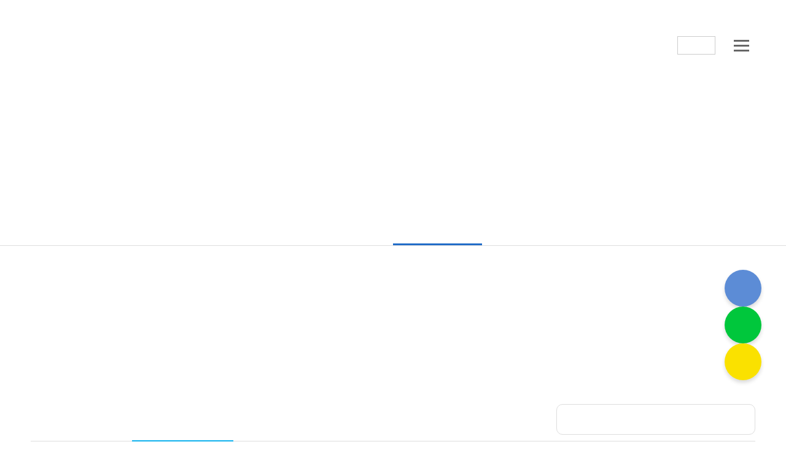

--- FILE ---
content_type: text/html; charset=UTF-8
request_url: https://homepage.whois.co.kr/?act=freehome.draft_list&ptype=1&otype=3
body_size: 58638
content:
<!DOCTYPE html>
<html lang="ko">
<head>
<title>후이즈 – No.1 무료 · 맞춤 제작 홈페이지</title> 
<meta http-equiv="content-type" content="text/html;" charset="utf-8" />
<meta http-equiv="X-UA-Compatible" content="IE=Edge" />
<meta name="viewport" content="width=device-width, user-scalable=no, initial-scale=1.0">

<meta name="description" content="홈페이지, 도메인, 검색등록 한방에 해결! 믿을 수 있는 후이즈에서!" />
<meta name="keywords" content="홈페이지제작,웹사이트제작,홈페이지무료제작,해외홈페이지제작,외국홈페이지제작,다국어홈페이지제작,기업홈페이지제작" />
<meta name="classification" content="홈페이지 무료제작" />
<meta name="naver-site-verification" content="" /><meta name="google-site-verification" content="TsOi3mTeiRbTgZy6-7hhHUcEiHLj__n6gvCWlRlCzag" />

<link rel="shortcut icon" href="/images/common/favicon.ico">
<link rel="stylesheet" type="text/css" href="/common/js/jquery/theme/jquery.theme.css" />
<link rel="stylesheet" type="text/css" href="/common/css/common.css?v=20260201162352" />
<link rel="stylesheet" type="text/css" href="/common/css/layout.css?v=20260201162352" />
<link rel="stylesheet" type="text/css" href="/common/css/board.css?v=20260201162352" />
<link rel="stylesheet" type="text/css" href="/common/css/font.css?v=20260201162352" />
<link rel="stylesheet" type="text/css" href="/common/css/owl.carousel.css" />
<link rel="stylesheet" type="text/css" href="/common/css/kopubdotum.css">
<link rel="stylesheet" href="/common/css/all.min.css"/>
<link rel="stylesheet" type="text/css" href="/common/css/sub.css?v=20260201162352">
<script type="text/javascript" src="/common/js/jquery.min.js"></script>
<script type="text/javascript" src="/common/js/jquery-ui.min.js"></script>
<script type="text/javascript" src="/common/js/sky.jquery.js?v=20260201162352"></script>
<script type="text/javascript" src="/common/js/sky.rama.js?v=20260201162352"></script>
<script type="text/javascript" src="/common/js/durian.common.js?v=20260201162352"></script>
<script type="text/javascript" src="/common/js/sky.form.checker.js?v=20260201162352"></script>
<script type="text/javascript" src="/common/js/owl.carousel.js"></script>
<!-- script type="text/javascript" src="/common/js/smooth-scroll.min.js"></script -->
<!-- script type="text/javascript" src="/common/js/smooth-scroll.js"></script -->

<script type="text/javascript" src="/common/js/client.common.js?v=20260201162352"></script>
<script type="text/javascript" src="/common/js/client.utils.js?v=20260201162352"></script>



<!-- Google tag (gtag.js) -->
<script async src="https://www.googletagmanager.com/gtag/js?id=G-MK1NYFDRFD"></script>
<script>
  window.dataLayer = window.dataLayer || [];
  function gtag(){dataLayer.push(arguments);}
  gtag('js', new Date());

  gtag('config', 'G-MK1NYFDRFD');
</script>
<!-- Google Tag Manager -->
<script>(function(w,d,s,l,i){w[l]=w[l]||[];w[l].push({'gtm.start':
new Date().getTime(),event:'gtm.js'});var f=d.getElementsByTagName(s)[0],
j=d.createElement(s),dl=l!='dataLayer'?'&l='+l:'';j.async=true;j.src=
'https://www.googletagmanager.com/gtm.js?id='+i+dl;f.parentNode.insertBefore(j,f);
})(window,document,'script','dataLayer','GTM-MPNHKBN');</script>
<!-- End Google Tag Manager -->
<!-- Global site tag (gtag.js) - Google Ads: 1061917619 -->
<script async src="https://www.googletagmanager.com/gtag/js?id=AW-1061917619"></script>
<script>
    // 전체사이트 태그
    window.dataLayer = window.dataLayer || [];
    function gtag(){dataLayer.push(arguments);}
    gtag('js', new Date());
    gtag('config', 'AW-1061917619');
		</script>

</head>

<body>
<!-- Google Tag Manager (noscript) -->
<noscript><iframe src="https://www.googletagmanager.com/ns.html?id=GTM-MPNHKBN"
height="0" width="0" style="display:none;visibility:hidden"></iframe></noscript>
<!-- End Google Tag Manager (noscript) -->
<a name="rt_head"></a>
<div id="wrap">
	<script type="text/javascript">
<!--
	(function ($) {
		$(document).ready(function() {
			//console.log(Util.getCookie('popup
			//$('.layer_popup').show();
			$('.top_popup').slideDown(100);
			$('.btn-pic-close').each(function() {
				$(this).click(function() {
					var pu_id = $(this).closest('.popup').attr('pu_id');
					var $top_popup = $(this).closest('.top_popup');
					if ($top_popup.length) $top_popup.slideUp('slow');
					var $layer_popup = $(this).closest('.layer_popup');
					if ($layer_popup.length) $layer_popup.hide();
					var $form = $(this).closest('form');
					if ($('[name="pop"]', $form).is(':checked')) {
						Util.setCookie('popup'+ pu_id, 'pass', 86400);
					}
					return false;
				});
			});
		});
	})(jQuery);
//-->
</script>


	<div id="top_area">
	
	<div id="top-whois-bar">
		<script type="text/javascript" charset="utf-8" src="/data/html/whois_top.js?v=20260201162352"></script>
		<!-- <script language="javascript" src="https://www.whois.co.kr/common/whois_top_link2_utf8_1080.php"></script> -->
		<!-- <script language="javascript" src="https://www.whois.co.kr/common/whois_top_link2_utf8.php?width=1080"></script> -->
	</div>
		<div id="top-menu">
		<div class="swrap">
			<div id="toucharea"></div>
			<div id="shadow_device"></div>
			<header>
				<nav>
					<!--<h1 class="h1_logo"><a href="/"><img src="/images/common/logo_top_n.png" alt="후이즈 홈페이지" /></a></h1>-->
					<h1 class="h1_logo n2"><a href="http://whois.co.kr/"><img src="https://whois.co.kr/assets/images/common/logo_whois.svg" width="90" height="52" alt="WHOIS whois.co.kr"></a>	<p class="logo_txt"><a href="/">홈페이지</a></p></h1>
					<div id="animate">
						<ul id="tm">
														<li >
								<a href="?act=freehome.draft_list" >무료제작</a>
							</li>
														<li >
								<a href="?act=custom.content&tpl=intro" >맞춤개발</a>
							</li>
														<li >
								<a href="?act=addsvc.content&tpl=seo" >부가서비스</a>
							</li>
														<li >
								<a href="?act=cscenter.faq_list" >고객지원</a>
							</li>
														<li class="f_gray" >
								<a href="?act=mypage" >내 홈페이지 관리</a>
							</li>
													</ul>

						<p class="top_right">
														<a href="?act=member.login&returl=Lz9hY3Q9ZnJlZWhvbWUuZHJhZnRfbGlzdCZwdHlwZT0xJm90eXBlPTM=" class="login">로그인</a>
																				</p>

						<div class="nav-btn">
							<span></span>
							<span class="sline_nav"></span>
							<span></span>
						</div>	

					</div>
				</nav>
			</header>
		</div>

		<div class="navi_sub">
			<div class="navi_sub_inner">
								<div class="navi_sub_list">
					<h2><a href="?act=freehome.draft_list">무료제작</a></h2>
					<ul>
																													<li><a href="?act=freehome.freehome">무료제작 홈페이지</a></li>
																															<li><a href="?act=freehome.multilang">다국어 홈페이지</a></li>
																															<li><a href="?act=freehome.content&tpl=features">무료 제공 서비스</a></li>
																															<li><a href="?act=freehome.content&tpl=board">게시판 기능 안내</a></li>
																															<li><a href="?act=freehome.draft_list">디자인</a></li>
																															<li><a href="?act=freehome.portfolio_list">무료제작 포트폴리오</a></li>
																															<li><a href="?act=freehome.content&tpl=step">제작 절차 안내</a></li>
																															<li><a href="?act=cscenter.content&tpl=365">디자인 유지보수</a></li>
																																									</ul>
				</div>
								<div class="navi_sub_list">
					<h2><a href="?act=custom.content&tpl=intro">맞춤개발</a></h2>
					<ul>
																													<li><a href="/?act=custom.content&tpl=intro">맞춤개발 홈페이지</a></li>
																															<li><a href="/?act=custom.portfolio_list">맞춤개발 포트폴리오</a></li>
																															<li><a href="/?act=custom.estimate">견적 신청</a></li>
																															<li><a href="/?act=custom.service">디자인 유지보수</a></li>
																															<li><a href="/?act=custom.ma_list">유지보수 신청</a></li>
																										</ul>
				</div>
								<div class="navi_sub_list">
					<h2><a href="?act=addsvc.content&tpl=seo">부가서비스</a></h2>
					<ul>
																													<li><a href="?act=addsvc.content&tpl=seo">검색엔진최적화 (SEO)</a></li>
																															<li><a href="?act=addsvc.content&tpl=kakao">카카오톡 알림톡</a></li>
																										</ul>
				</div>
								<div class="navi_sub_list">
					<h2><a href="?act=cscenter.faq_list">고객지원</a></h2>
					<ul>
																													<li><a href="/guide/" target="_blank">홈페이지 운영가이드</a></li>
																															<li><a href="?act=cscenter.notice_list">공지사항</a></li>
																															<li><a href="?act=cscenter.faq_list">자주 묻는 질문</a></li>
																															<li><a href="?act=cscenter.freehome_addpay_list">추가 결제 신청</a></li>
																															<li><a href="?act=cscenter.cooperate_form">리셀러·제휴 문의</a></li>
																										</ul>
				</div>
								<div class="navi_sub_list">
					<h2><a href="?act=mypage">내 홈페이지 관리</a></h2>
					<ul>
																													<li><a href="?act=mypage">마이페이지</a></li>
																															<li><a href="?act=mypage.freehome_list">무료홈페이지</a></li>
																															<li><a href="?act=mypage.hosting_list">맞춤 호스팅</a></li>
																															<li><a href="?act=mypage.coupon_list">쿠폰 조회/등록</a></li>
																															<li><a href="?act=mypage.payment_list">결제 내역 관리</a></li>
																																																								</ul>
				</div>
							</div>
		</div>

		<div class="navi_sub_bg"></div>

	</div>

	</div>

	<div id="cont-wrap">
		<div id="sub-container">
			<div id="content">
				<div class="sub_visual_img freehome">
	<h1>디자인</h1>
</div>

<div class="sub_tab_memu">
	<div class="sub_tab_memu_inner">
		<ul>
									<li><a href="?act=freehome.freehome">무료제작 홈페이지</a></li>
												<li><a href="?act=freehome.multilang">다국어 홈페이지</a></li>
												<li><a href="?act=freehome.content&tpl=features">무료 제공 서비스</a></li>
												<li><a href="?act=freehome.content&tpl=board">게시판 기능 안내</a></li>
												<li class="sub_active"><a href="?act=freehome.draft_list">디자인</a></li>
												<li><a href="?act=freehome.portfolio_list">무료제작 포트폴리오</a></li>
												<li><a href="?act=freehome.content&tpl=step">제작 절차 안내</a></li>
												<li><a href="?act=cscenter.content&tpl=365">디자인 유지보수</a></li>
														</ul>
	</div>
</div>				<div class="content_fullinner">
	<!-- ----------------------------------------------- Content Title -->
	<div class="content_title">
		<h1>마음에 드는 디자인을 골라보세요.</h1>
		<p>담당 매니저 · 디자이너 · 개발자가 함께 고민하여 최고의 홈페이지를 제작해드립니다!</p>
	</div>
	<!-- ----------------------------------------------- Draft Type -->
	<div class="tabcontent_box">
			<!-- 검색창 등록 -->
			<div class="design_search">
				<input type="text" name="srch" value="" onkeypress="if(event.keyCode==13) {ajaxOption('srch'); return false;}" placeholder="검색어를 입력해 주세요">
				<button type="button" class="design_search_btn" onclick="ajaxOption('srch');">검색</button>
			</div>
			<!-- //검색창 등록 -->
		
		<div class="tab_wrap">
			<ul id="tab_box" class="tab">
							<li ptype="5" >
					<a href="?act=freehome.draft_list&ptype=5&otype=3&cate_id=0">반응형</a>									</li>
							<li ptype="1"  class="current" >
					<a href="?act=freehome.draft_list&ptype=1&otype=3&cate_id=0">표준형</a>									</li>
							<li ptype="6" >
					<a href="?act=freehome.draft_list&ptype=6&otype=3&cate_id=0">원페이지형</a>									</li>
							<li ptype="7" >
					<a href="?act=freehome.draft_list&ptype=7&otype=3&cate_id=0">다국어</a>									</li>
							<li ptype="" >
					<a href="?act=freehome.draft_list&ptype=0&otype=3&cate_id=0">전체</a>									</li>
			</ul>
			</div>
			<div class="free_port_wrap">
							<div class="free_cate">
										<a href="?act=freehome.draft_list&ptype=1&otype=3&cate_id=2" cate_id="2" >금융형</a>
										<a href="?act=freehome.draft_list&ptype=1&otype=3&cate_id=1" cate_id="1" >기업/비즈니스</a>
										<a href="?act=freehome.draft_list&ptype=1&otype=3&cate_id=3" cate_id="3" >교육/컨설팅</a>
										<a href="?act=freehome.draft_list&ptype=1&otype=3&cate_id=4" cate_id="4" >법무/세무/회계</a>
										<a href="?act=freehome.draft_list&ptype=1&otype=3&cate_id=5" cate_id="5" >조합/법인</a>
										<a href="?act=freehome.draft_list&ptype=1&otype=3&cate_id=6" cate_id="6" >건설 / 부동산</a>
										<a href="?act=freehome.draft_list&ptype=1&otype=3&cate_id=18" cate_id="18" >제조/유통</a>
										<a href="?act=freehome.draft_list&ptype=1&otype=3&cate_id=7" cate_id="7" >병원/의료</a>
										<a href="?act=freehome.draft_list&ptype=1&otype=3&cate_id=8" cate_id="8" >건강/뷰티</a>
										<a href="?act=freehome.draft_list&ptype=1&otype=3&cate_id=9" cate_id="9" >인테리어</a>
										<a href="?act=freehome.draft_list&ptype=1&otype=3&cate_id=10" cate_id="10" >웨딩/스튜디오</a>
										<a href="?act=freehome.draft_list&ptype=1&otype=3&cate_id=11" cate_id="11" >동문회/커뮤니티</a>
										<a href="?act=freehome.draft_list&ptype=1&otype=3&cate_id=12" cate_id="12" >캠핑/펜션/여행</a>
										<a href="?act=freehome.draft_list&ptype=1&otype=3&cate_id=13" cate_id="13" >음식/요식</a>
										<a href="?act=freehome.draft_list&ptype=1&otype=3&cate_id=14" cate_id="14" >종교형</a>
										<a href="?act=freehome.draft_list&ptype=1&otype=3&cate_id=15" cate_id="15" >홍보/출판/인쇄</a>
										<a href="?act=freehome.draft_list&ptype=1&otype=3&cate_id=16" cate_id="16" >서비스</a>
										<a href="?act=freehome.draft_list&ptype=1&otype=3&cate_id=17" cate_id="17" >프렌차이즈</a>
									</div>
						
			</div>
			<p class="txt">업종별 다양한 디자인을 확인 하실 수 있으며, 업종 상관없이 제작도 가능합니다.</p>
	</div>
	<div class="list_order">
		<p class="like_icon"><a href="?act=freehome.draft_list&ptype=1&otype=4"  class="like_mind_no" >찜 시안 보기</a></p>
		<ul class="order">
			<!--li><a href="?act=freehome.draft_list&ptype=1&otype=1">전체</a></li>
			<li><a href="?act=freehome.draft_list&ptype=1&otype=2">최신등록순</a></li>
			<li  class="list_on" ><a href="?act=freehome.draft_list&ptype=1&otype=3">인기순</a></li-->
						<li otype="2"><a href="?act=freehome.draft_list&ptype=1&otype=2">최신등록순</a></li>
			<li otype="3" class="list_on"><a href="?act=freehome.draft_list&ptype=1&otype=3">인기순</a></li>
						<!--li otype='1'><a href='#'>전체</a></li-->
					</ul>

		

	</div><!--TODO-->
	<!-- ----------------------------------------------- Data List -->
	<div id="tab1" class="tabcontent current mt_none">
		<div class="tab_inner portfolio_tabInner">
			<!-- -------- AJAX -->
			
			<!-- -------- HTML -->
											<ul id="datalist2" class="portfolio_list">
																						<li>
							<img src="/data/design/936cb602186aedc7870f15692631119d.jpg" width="100%"/>
							<div class="portfolio_over">
								<h3>기업형 디자인컨셉 CO01 <span class="like_heart" onclick="javascript:heart_mind('452');" id = "452" mind="heart_off"></span></h3>
								<div class="over_inner">
									<!--
									<h4 class="multig">다국어 가능시안 
									<ul class="country">
										<li><img src="/images/common/country_kor.jpg" alt="한국어" /></li>
										<li><img src="/images/common/country_eng.jpg" alt="영어" /></li>
										<li><img src="/images/common/country_chn.jpg" alt="중국어" /></li>
										<li><img src="/images/common/country_jpn.jpg" alt="일본어" /></li>
									</ul>
									-->
								</h4>
									<ul>
										<li>
											<span class="pc_view" onclick="javascript:onpop('p','http://kor01-14-0032.whoisgh.com')"></span>
											<span class="mobile_view" onclick="javascript:onpop('m','http://kor01-14-0032.whoisgh.com/mobile')"></span>
											<span class="case_view" onclick="location.href='?act=freehome.portfolio_list&ptype=1&dr_id=452';"></span>
										</li>
										<li><a href="?act=freehome.draft_view&ptype=1&id=452">신청하기</a></li>
									</ul>
								</div>
							</div>
						</li>
																	<li>
							<img src="/data/design/58217aeb47e6c900785bfdf45852747e.jpg" width="100%"/>
							<div class="portfolio_over">
								<h3>기업형 디자인컨셉 CO22 <span class="like_heart" onclick="javascript:heart_mind('143');" id = "143" mind="heart_off"></span></h3>
								<div class="over_inner">
									<!--
									<h4 class="multig">다국어 가능시안 
									<ul class="country">
										<li><img src="/images/common/country_kor.jpg" alt="한국어" /></li>
										<li><img src="/images/common/country_eng.jpg" alt="영어" /></li>
										<li><img src="/images/common/country_chn.jpg" alt="중국어" /></li>
										<li><img src="/images/common/country_jpn.jpg" alt="일본어" /></li>
									</ul>
									-->
								</h4>
									<ul>
										<li>
											<span class="pc_view" onclick="javascript:onpop('p','http://kor01-14-0143.whoisgh.com')"></span>
											<span class="mobile_view" onclick="javascript:onpop('m','http://kor01-14-0143.whoisgh.com/mobile')"></span>
											<span class="case_view" onclick="location.href='?act=freehome.portfolio_list&ptype=1&dr_id=143';"></span>
										</li>
										<li><a href="?act=freehome.draft_view&ptype=1&id=143">신청하기</a></li>
									</ul>
								</div>
							</div>
						</li>
																	<li>
							<img src="/data/design/4965e4ecba7eed8ad63b9d20d69f89a5.jpg" width="100%"/>
							<div class="portfolio_over">
								<h3>기업형 디자인컨셉 CO10 <span class="like_heart" onclick="javascript:heart_mind('55');" id = "55" mind="heart_off"></span></h3>
								<div class="over_inner">
									<!--
									<h4 class="multig">다국어 가능시안 
									<ul class="country">
										<li><img src="/images/common/country_kor.jpg" alt="한국어" /></li>
										<li><img src="/images/common/country_eng.jpg" alt="영어" /></li>
										<li><img src="/images/common/country_chn.jpg" alt="중국어" /></li>
										<li><img src="/images/common/country_jpn.jpg" alt="일본어" /></li>
									</ul>
									-->
								</h4>
									<ul>
										<li>
											<span class="pc_view" onclick="javascript:onpop('p','http://kor01-14-0055.whoisgh.com')"></span>
											<span class="mobile_view" onclick="javascript:onpop('m','http://kor01-14-0055.whoisgh.com/mobile')"></span>
											<span class="case_view" onclick="location.href='?act=freehome.portfolio_list&ptype=1&dr_id=55';"></span>
										</li>
										<li><a href="?act=freehome.draft_view&ptype=1&id=55">신청하기</a></li>
									</ul>
								</div>
							</div>
						</li>
																	<li>
							<img src="/data/design/dc81d777c38c47ed9ccf4956f2f7f9f6.jpg" width="100%"/>
							<div class="portfolio_over">
								<h3>기업형 디자인컨셉 CO16 <span class="like_heart" onclick="javascript:heart_mind('168');" id = "168" mind="heart_off"></span></h3>
								<div class="over_inner">
									<!--
									<h4 class="multig">다국어 가능시안 
									<ul class="country">
										<li><img src="/images/common/country_kor.jpg" alt="한국어" /></li>
										<li><img src="/images/common/country_eng.jpg" alt="영어" /></li>
										<li><img src="/images/common/country_chn.jpg" alt="중국어" /></li>
										<li><img src="/images/common/country_jpn.jpg" alt="일본어" /></li>
									</ul>
									-->
								</h4>
									<ul>
										<li>
											<span class="pc_view" onclick="javascript:onpop('p','http://kor01-14-0168.whoisgh.com')"></span>
											<span class="mobile_view" onclick="javascript:onpop('m','http://kor01-14-0168.whoisgh.com/mobile')"></span>
											<span class="case_view" onclick="location.href='?act=freehome.portfolio_list&ptype=1&dr_id=168';"></span>
										</li>
										<li><a href="?act=freehome.draft_view&ptype=1&id=168">신청하기</a></li>
									</ul>
								</div>
							</div>
						</li>
																	<li>
							<img src="/data/design/6f43ed91652b56f9f882cd288eb485f9.jpg" width="100%"/>
							<div class="portfolio_over">
								<h3>건설형 디자인컨셉 BU03 <span class="like_heart" onclick="javascript:heart_mind('144');" id = "144" mind="heart_off"></span></h3>
								<div class="over_inner">
									<!--
									<h4 class="multig">다국어 가능시안 
									<ul class="country">
										<li><img src="/images/common/country_kor.jpg" alt="한국어" /></li>
										<li><img src="/images/common/country_eng.jpg" alt="영어" /></li>
										<li><img src="/images/common/country_chn.jpg" alt="중국어" /></li>
										<li><img src="/images/common/country_jpn.jpg" alt="일본어" /></li>
									</ul>
									-->
								</h4>
									<ul>
										<li>
											<span class="pc_view" onclick="javascript:onpop('p','http://kor07-14-0144.whoisgh.com')"></span>
											<span class="mobile_view" onclick="javascript:onpop('m','http://kor07-14-0144.whoisgh.com/mobile')"></span>
											<span class="case_view" onclick="location.href='?act=freehome.portfolio_list&ptype=1&dr_id=144';"></span>
										</li>
										<li><a href="?act=freehome.draft_view&ptype=1&id=144">신청하기</a></li>
									</ul>
								</div>
							</div>
						</li>
																	<li>
							<img src="/data/design/75a5dbf77ebc4a8d494f9f95631b191c.jpg" width="100%"/>
							<div class="portfolio_over">
								<h3>홍보형 디자인컨셉 PB01 <span class="like_heart" onclick="javascript:heart_mind('332');" id = "332" mind="heart_off"></span></h3>
								<div class="over_inner">
									<!--
									<h4 class="multig">다국어 가능시안 
									<ul class="country">
										<li><img src="/images/common/country_kor.jpg" alt="한국어" /></li>
										<li><img src="/images/common/country_eng.jpg" alt="영어" /></li>
										<li><img src="/images/common/country_chn.jpg" alt="중국어" /></li>
										<li><img src="/images/common/country_jpn.jpg" alt="일본어" /></li>
									</ul>
									-->
								</h4>
									<ul>
										<li>
											<span class="pc_view" onclick="javascript:onpop('p','http://kor01-15-0199.whoisgh.com')"></span>
											<span class="mobile_view" onclick="javascript:onpop('m','http://kor01-15-0199.whoisgh.com/mobile')"></span>
											<span class="case_view" onclick="location.href='?act=freehome.portfolio_list&ptype=1&dr_id=332';"></span>
										</li>
										<li><a href="?act=freehome.draft_view&ptype=1&id=332">신청하기</a></li>
									</ul>
								</div>
							</div>
						</li>
																	<li>
							<img src="/data/design/beb9281d73389ef0c2066c63622b1167.jpg" width="100%"/>
							<div class="portfolio_over">
								<h3>제조형 디자인컨셉 MA01 <span class="like_heart" onclick="javascript:heart_mind('69');" id = "69" mind="heart_off"></span></h3>
								<div class="over_inner">
									<!--
									<h4 class="multig">다국어 가능시안 
									<ul class="country">
										<li><img src="/images/common/country_kor.jpg" alt="한국어" /></li>
										<li><img src="/images/common/country_eng.jpg" alt="영어" /></li>
										<li><img src="/images/common/country_chn.jpg" alt="중국어" /></li>
										<li><img src="/images/common/country_jpn.jpg" alt="일본어" /></li>
									</ul>
									-->
								</h4>
									<ul>
										<li>
											<span class="pc_view" onclick="javascript:onpop('p','http://kor02-14-0069.whoisgh.com')"></span>
											<span class="mobile_view" onclick="javascript:onpop('m','http://kor02-14-0069.whoisgh.com/mobile')"></span>
											<span class="case_view" onclick="location.href='?act=freehome.portfolio_list&ptype=1&dr_id=69';"></span>
										</li>
										<li><a href="?act=freehome.draft_view&ptype=1&id=69">신청하기</a></li>
									</ul>
								</div>
							</div>
						</li>
																	<li>
							<img src="/data/design/74ee9109e1382a513c5dcf67e7f3cbc9.jpg" width="100%"/>
							<div class="portfolio_over">
								<h3>기업형 디자인컨셉 CO21 <span class="like_heart" onclick="javascript:heart_mind('146');" id = "146" mind="heart_off"></span></h3>
								<div class="over_inner">
									<!--
									<h4 class="multig">다국어 가능시안 
									<ul class="country">
										<li><img src="/images/common/country_kor.jpg" alt="한국어" /></li>
										<li><img src="/images/common/country_eng.jpg" alt="영어" /></li>
										<li><img src="/images/common/country_chn.jpg" alt="중국어" /></li>
										<li><img src="/images/common/country_jpn.jpg" alt="일본어" /></li>
									</ul>
									-->
								</h4>
									<ul>
										<li>
											<span class="pc_view" onclick="javascript:onpop('p','http://kor01-14-0146.whoisgh.com')"></span>
											<span class="mobile_view" onclick="javascript:onpop('m','http://kor01-14-0146.whoisgh.com/mobile')"></span>
											<span class="case_view" onclick="location.href='?act=freehome.portfolio_list&ptype=1&dr_id=146';"></span>
										</li>
										<li><a href="?act=freehome.draft_view&ptype=1&id=146">신청하기</a></li>
									</ul>
								</div>
							</div>
						</li>
																	<li>
							<img src="/data/design/477841faddf7d9ef5fa2058c888eb1e8.jpg" width="100%"/>
							<div class="portfolio_over">
								<h3>기업형 디자인컨셉 CO07 <span class="like_heart" onclick="javascript:heart_mind('44');" id = "44" mind="heart_off"></span></h3>
								<div class="over_inner">
									<!--
									<h4 class="multig">다국어 가능시안 
									<ul class="country">
										<li><img src="/images/common/country_kor.jpg" alt="한국어" /></li>
										<li><img src="/images/common/country_eng.jpg" alt="영어" /></li>
										<li><img src="/images/common/country_chn.jpg" alt="중국어" /></li>
										<li><img src="/images/common/country_jpn.jpg" alt="일본어" /></li>
									</ul>
									-->
								</h4>
									<ul>
										<li>
											<span class="pc_view" onclick="javascript:onpop('p','http://kor01-14-0044.whoisgh.com')"></span>
											<span class="mobile_view" onclick="javascript:onpop('m','http://kor01-14-0044.whoisgh.com/mobile')"></span>
											<span class="case_view" onclick="location.href='?act=freehome.portfolio_list&ptype=1&dr_id=44';"></span>
										</li>
										<li><a href="?act=freehome.draft_view&ptype=1&id=44">신청하기</a></li>
									</ul>
								</div>
							</div>
						</li>
																	<li>
							<img src="/data/design/4c14e6dbf9af121e3d58c8e0ad6a1f05.jpg" width="100%"/>
							<div class="portfolio_over">
								<h3>기업형 디자인컨셉 CO27 <span class="like_heart" onclick="javascript:heart_mind('136');" id = "136" mind="heart_off"></span></h3>
								<div class="over_inner">
									<!--
									<h4 class="multig">다국어 가능시안 
									<ul class="country">
										<li><img src="/images/common/country_kor.jpg" alt="한국어" /></li>
										<li><img src="/images/common/country_eng.jpg" alt="영어" /></li>
										<li><img src="/images/common/country_chn.jpg" alt="중국어" /></li>
										<li><img src="/images/common/country_jpn.jpg" alt="일본어" /></li>
									</ul>
									-->
								</h4>
									<ul>
										<li>
											<span class="pc_view" onclick="javascript:onpop('p','http://kor01-14-0136.whoisgh.com')"></span>
											<span class="mobile_view" onclick="javascript:onpop('m','http://kor01-14-0136.whoisgh.com/mobile')"></span>
											<span class="case_view" onclick="location.href='?act=freehome.portfolio_list&ptype=1&dr_id=136';"></span>
										</li>
										<li><a href="?act=freehome.draft_view&ptype=1&id=136">신청하기</a></li>
									</ul>
								</div>
							</div>
						</li>
																	<li>
							<img src="/data/design/84cec611ceb7fd436c0d6430992f7bcc.jpg" width="100%"/>
							<div class="portfolio_over">
								<h3>기업형 디자인컨셉 CO20 <span class="like_heart" onclick="javascript:heart_mind('154');" id = "154" mind="heart_off"></span></h3>
								<div class="over_inner">
									<!--
									<h4 class="multig">다국어 가능시안 
									<ul class="country">
										<li><img src="/images/common/country_kor.jpg" alt="한국어" /></li>
										<li><img src="/images/common/country_eng.jpg" alt="영어" /></li>
										<li><img src="/images/common/country_chn.jpg" alt="중국어" /></li>
										<li><img src="/images/common/country_jpn.jpg" alt="일본어" /></li>
									</ul>
									-->
								</h4>
									<ul>
										<li>
											<span class="pc_view" onclick="javascript:onpop('p','http://kor01-14-0154.whoisgh.com')"></span>
											<span class="mobile_view" onclick="javascript:onpop('m','http://kor01-14-0154.whoisgh.com/mobile')"></span>
											<span class="case_view" onclick="location.href='?act=freehome.portfolio_list&ptype=1&dr_id=154';"></span>
										</li>
										<li><a href="?act=freehome.draft_view&ptype=1&id=154">신청하기</a></li>
									</ul>
								</div>
							</div>
						</li>
																	<li>
							<img src="/data/design/3289b6c63e49a679d797486f03816fe5.jpg" width="100%"/>
							<div class="portfolio_over">
								<h3>쥬얼리형 디자인컨셉 JE01 <span class="like_heart" onclick="javascript:heart_mind('430');" id = "430" mind="heart_off"></span></h3>
								<div class="over_inner">
									<!--
									<h4 class="multig">다국어 가능시안 
									<ul class="country">
										<li><img src="/images/common/country_kor.jpg" alt="한국어" /></li>
										<li><img src="/images/common/country_eng.jpg" alt="영어" /></li>
										<li><img src="/images/common/country_chn.jpg" alt="중국어" /></li>
										<li><img src="/images/common/country_jpn.jpg" alt="일본어" /></li>
									</ul>
									-->
								</h4>
									<ul>
										<li>
											<span class="pc_view" onclick="javascript:onpop('p','http://kor03-15-0266.whoisgh.com')"></span>
											<span class="mobile_view" onclick="javascript:onpop('m','http://kor03-15-0266.whoisgh.com/mobile')"></span>
											<span class="case_view" onclick="location.href='?act=freehome.portfolio_list&ptype=1&dr_id=430';"></span>
										</li>
										<li><a href="?act=freehome.draft_view&ptype=1&id=430">신청하기</a></li>
									</ul>
								</div>
							</div>
						</li>
																	<li>
							<img src="/data/design/449ec9c66f8069bba77999161f786857.jpg" width="100%"/>
							<div class="portfolio_over">
								<h3>기업형 디자인컨셉 CO19 <span class="like_heart" onclick="javascript:heart_mind('158');" id = "158" mind="heart_off"></span></h3>
								<div class="over_inner">
									<!--
									<h4 class="multig">다국어 가능시안 
									<ul class="country">
										<li><img src="/images/common/country_kor.jpg" alt="한국어" /></li>
										<li><img src="/images/common/country_eng.jpg" alt="영어" /></li>
										<li><img src="/images/common/country_chn.jpg" alt="중국어" /></li>
										<li><img src="/images/common/country_jpn.jpg" alt="일본어" /></li>
									</ul>
									-->
								</h4>
									<ul>
										<li>
											<span class="pc_view" onclick="javascript:onpop('p','http://kor01-14-0158.whoisgh.com')"></span>
											<span class="mobile_view" onclick="javascript:onpop('m','http://kor01-14-0158.whoisgh.com/mobile')"></span>
											<span class="case_view" onclick="location.href='?act=freehome.portfolio_list&ptype=1&dr_id=158';"></span>
										</li>
										<li><a href="?act=freehome.draft_view&ptype=1&id=158">신청하기</a></li>
									</ul>
								</div>
							</div>
						</li>
																	<li>
							<img src="/data/design/d37beda10a480458315c743054c5799e.jpg" width="100%"/>
							<div class="portfolio_over">
								<h3>기업형 디자인컨셉 CO06 <span class="like_heart" onclick="javascript:heart_mind('42');" id = "42" mind="heart_off"></span></h3>
								<div class="over_inner">
									<!--
									<h4 class="multig">다국어 가능시안 
									<ul class="country">
										<li><img src="/images/common/country_kor.jpg" alt="한국어" /></li>
										<li><img src="/images/common/country_eng.jpg" alt="영어" /></li>
										<li><img src="/images/common/country_chn.jpg" alt="중국어" /></li>
										<li><img src="/images/common/country_jpn.jpg" alt="일본어" /></li>
									</ul>
									-->
								</h4>
									<ul>
										<li>
											<span class="pc_view" onclick="javascript:onpop('p','http://kor01-14-0042.whoisgh.com')"></span>
											<span class="mobile_view" onclick="javascript:onpop('m','http://kor01-14-0042.whoisgh.com/mobile')"></span>
											<span class="case_view" onclick="location.href='?act=freehome.portfolio_list&ptype=1&dr_id=42';"></span>
										</li>
										<li><a href="?act=freehome.draft_view&ptype=1&id=42">신청하기</a></li>
									</ul>
								</div>
							</div>
						</li>
																	<li>
							<img src="/data/design/af5ba20ef505e98696b7d0e9add11cbf.jpg" width="100%"/>
							<div class="portfolio_over">
								<h3>건설형 디자인컨셉 BU01 <span class="like_heart" onclick="javascript:heart_mind('115');" id = "115" mind="heart_off"></span></h3>
								<div class="over_inner">
									<!--
									<h4 class="multig">다국어 가능시안 
									<ul class="country">
										<li><img src="/images/common/country_kor.jpg" alt="한국어" /></li>
										<li><img src="/images/common/country_eng.jpg" alt="영어" /></li>
										<li><img src="/images/common/country_chn.jpg" alt="중국어" /></li>
										<li><img src="/images/common/country_jpn.jpg" alt="일본어" /></li>
									</ul>
									-->
								</h4>
									<ul>
										<li>
											<span class="pc_view" onclick="javascript:onpop('p','http://kor07-14-0115.whoisgh.com')"></span>
											<span class="mobile_view" onclick="javascript:onpop('m','http://kor07-14-0115.whoisgh.com/mobile')"></span>
											<span class="case_view" onclick="location.href='?act=freehome.portfolio_list&ptype=1&dr_id=115';"></span>
										</li>
										<li><a href="?act=freehome.draft_view&ptype=1&id=115">신청하기</a></li>
									</ul>
								</div>
							</div>
						</li>
																	<li>
							<img src="/data/design/1f3a8b7fb91c5b705445c883f94149b4.jpg" width="100%"/>
							<div class="portfolio_over">
								<h3>인테리어형 디자인컨셉 IN05 <span class="like_heart" onclick="javascript:heart_mind('169');" id = "169" mind="heart_off"></span></h3>
								<div class="over_inner">
									<!--
									<h4 class="multig">다국어 가능시안 
									<ul class="country">
										<li><img src="/images/common/country_kor.jpg" alt="한국어" /></li>
										<li><img src="/images/common/country_eng.jpg" alt="영어" /></li>
										<li><img src="/images/common/country_chn.jpg" alt="중국어" /></li>
										<li><img src="/images/common/country_jpn.jpg" alt="일본어" /></li>
									</ul>
									-->
								</h4>
									<ul>
										<li>
											<span class="pc_view" onclick="javascript:onpop('p','http://kor03-14-0169.whoisgh.com')"></span>
											<span class="mobile_view" onclick="javascript:onpop('m','http://kor03-14-0169.whoisgh.com/mobile')"></span>
											<span class="case_view" onclick="location.href='?act=freehome.portfolio_list&ptype=1&dr_id=169';"></span>
										</li>
										<li><a href="?act=freehome.draft_view&ptype=1&id=169">신청하기</a></li>
									</ul>
								</div>
							</div>
						</li>
																	<li>
							<img src="/data/design/3d5221d28960a8dba8b3a654e00071a1.jpg" width="100%"/>
							<div class="portfolio_over">
								<h3>기업형 디자인컨셉 CO18 <span class="like_heart" onclick="javascript:heart_mind('160');" id = "160" mind="heart_off"></span></h3>
								<div class="over_inner">
									<!--
									<h4 class="multig">다국어 가능시안 
									<ul class="country">
										<li><img src="/images/common/country_kor.jpg" alt="한국어" /></li>
										<li><img src="/images/common/country_eng.jpg" alt="영어" /></li>
										<li><img src="/images/common/country_chn.jpg" alt="중국어" /></li>
										<li><img src="/images/common/country_jpn.jpg" alt="일본어" /></li>
									</ul>
									-->
								</h4>
									<ul>
										<li>
											<span class="pc_view" onclick="javascript:onpop('p','http://kor01-14-0160.whoisgh.com')"></span>
											<span class="mobile_view" onclick="javascript:onpop('m','http://kor01-14-0160.whoisgh.com/mobile')"></span>
											<span class="case_view" onclick="location.href='?act=freehome.portfolio_list&ptype=1&dr_id=160';"></span>
										</li>
										<li><a href="?act=freehome.draft_view&ptype=1&id=160">신청하기</a></li>
									</ul>
								</div>
							</div>
						</li>
																	<li>
							<img src="/data/design/c395a10b2b62e837212252ca4372367b.jpg" width="100%"/>
							<div class="portfolio_over">
								<h3>법무법인형 디자인컨셉 LA04 <span class="like_heart" onclick="javascript:heart_mind('139');" id = "139" mind="heart_off"></span></h3>
								<div class="over_inner">
									<!--
									<h4 class="multig">다국어 가능시안 
									<ul class="country">
										<li><img src="/images/common/country_kor.jpg" alt="한국어" /></li>
										<li><img src="/images/common/country_eng.jpg" alt="영어" /></li>
										<li><img src="/images/common/country_chn.jpg" alt="중국어" /></li>
										<li><img src="/images/common/country_jpn.jpg" alt="일본어" /></li>
									</ul>
									-->
								</h4>
									<ul>
										<li>
											<span class="pc_view" onclick="javascript:onpop('p','http://kor09-14-0139.whoisgh.com')"></span>
											<span class="mobile_view" onclick="javascript:onpop('m','http://kor09-14-0139.whoisgh.com/mobile')"></span>
											<span class="case_view" onclick="location.href='?act=freehome.portfolio_list&ptype=1&dr_id=139';"></span>
										</li>
										<li><a href="?act=freehome.draft_view&ptype=1&id=139">신청하기</a></li>
									</ul>
								</div>
							</div>
						</li>
									</ul>
				<div class="paging"><div class="paging_inner"><span class="current on">1</span>  <span class="out"><a href="/?act=freehome.draft_list&ptype=1&otype=3&cate_id=0&list_num=18&page=2" rel="external">2</a></span>  <span class="out"><a href="/?act=freehome.draft_list&ptype=1&otype=3&cate_id=0&list_num=18&page=3" rel="external">3</a></span>  <span class="out"><a href="/?act=freehome.draft_list&ptype=1&otype=3&cate_id=0&list_num=18&page=4" rel="external">4</a></span>  <span class="out"><a href="/?act=freehome.draft_list&ptype=1&otype=3&cate_id=0&list_num=18&page=5" rel="external">5</a></span>  <span class="out"><a href="/?act=freehome.draft_list&ptype=1&otype=3&cate_id=0&list_num=18&page=6" rel="external">6</a></span>  <span class="out"><a href="/?act=freehome.draft_list&ptype=1&otype=3&cate_id=0&list_num=18&page=7" rel="external">7</a></span>  <span class="out"><a href="/?act=freehome.draft_list&ptype=1&otype=3&cate_id=0&list_num=18&page=8" rel="external">8</a></span> </div></div>
					</div>
	</div>
	<!-- -----------------------------------------------  -->
</div>

<div class="big_heart1">
	<div class="big_heart_inner">
		<h3>찜완료</h3>
		<img src="/images/sub/big_heart1.png" alt="찜완료" />
	</div>
</div>

<div class="big_heart2">
	<div class="big_heart_inner">
		<h3>찜해제</h3>
		<img src="/images/sub/big_heart2.png" alt="찜완료" />
	</div>
</div>


<script type="text/javascript">
<!--
	function onpop(m,v){
		if(m == 'p'){
			window.open(v, "_blank");
		}else if(m == 'm'){
			window.open(v, "_blank", "width=500, height=800, resizable=yes");
		}
	}

	function heart_mind(v) {
		var mind_by_id = jQuery('#'+v).attr('mind');
		var option = {
			'act'      : 'freehome.draft_mind',
			'dsm_id'    : v,
			'mind_by_id' : mind_by_id
		};
			
		new Ajax({
			url : './',
			method : 'post',
			type : 'JSON',
			param : option,
			callback : function(r) {
				if (!r.isSuccess()) {
					return;
				}
				var res = r.value;
				if (!res.success) {
					alert(res.msg);
					return;
				}

				//반환되어오는 dsm_id를 가지고있는 곳의 like_heart 클래스에 like_on 추가
				if (v == res.dsm_id && res.mind == "heart_off") {
					jQuery('#'+res.dsm_id).replaceWith("<span class='like_heart like_on' onclick=\"javascript:heart_mind('"+res.dsm_id+"');\" id='"+res.dsm_id+"' mind='heart_on'></span>");
					jQuery('.big_heart1').addClass('fadeIn01');

				} else if (v == res.dsm_id && res.mind == "heart_on") {
					//백단에서 mind가 heart_on일 경우 찜에서 삭제하고 like_on 클래스를 제거
					jQuery('#'+res.dsm_id).replaceWith("<span class='like_heart' onclick=\"javascript:heart_mind('"+res.dsm_id+"');\" id='"+res.dsm_id+"' mind='heart_off'></span>");
					jQuery('.big_heart2').addClass('fadeIn01');
				}

				// 효과 초기화
				setTimeout(fadeInReset, 1500);
			},
		});
	}

	function fadeInReset() {
		jQuery('.big_heart1').removeClass('fadeIn01');
		jQuery('.big_heart2').removeClass('fadeIn01');
	}

				jQuery(function() {
			jQuery('#tab_box a').click(function() {
				var srch = getSearchWord();
				if (srch) jQuery(this).attr('href', (jQuery(this).attr('href') +'&srch='+ srch));
			});
			jQuery('ul.order li a').click(function() {
				var srch = getSearchWord();
				if (srch) jQuery(this).attr('href', (jQuery(this).attr('href') +'&srch='+ srch));
			});
		});
		function getSearchWord() {
			return jQuery('.design_search input[name="srch"]').val();
		}
		function ajaxOption(type) {
			var path = '?act=freehome.draft_list&ptype=1';
			 path += '&otype=3'; 			path += '&srch='+ getSearchWord();
			document.location.href = path;
			
		}
	
//-->
</script>			</div>
		</div>
	</div>
	<!-- customer wrap -->
	<div class="customer-wrap">
		<h2>업계 최고 수준의 전문가들이 언제나 든든하게 도와드립니다.</h2>
			<div class="star_area">
								<!-- 별 평가 점수에 필요한 부분 -->
<style type="text/css">
.star_area { display:block; margin:0 auto 25px; min-width:300px; color:#ccc; font-size:26px; line-height:28px; text-align:center; }
.star_area .cs_score { display:inline-block; }
.star_area .star-number { display:inline-block; color:#000000; font-size: 42px; line-height:50px;  letter-spacing:-2px; text-align:left; font-weight:800; }
.star_area .star-label { display:inline-block; font-size:17px; color:#333333; font-weight:normal; line-height:2; vertical-align:top; }
.star_area .star_graph { display:inline-block; width:136px; height:24px; } 
.star_area .star_graph { padding:10px 0 5px 5px;}
#star ul.star { margin:0; padding:0; width:150px; height:30px; left:8px; top:0; position:relative; float:left; background: url('https://whois.co.kr/assets/images/common/icon_star_n1.png') repeat-x; }
#star li.curr { background: url('https://whois.co.kr/assets/images/common/icon_star_n1.png') left 31px; font-size:1px; height:31px; } 
#star li { margin:0; padding:0; float:left; display:block; width:15px; height:8px; text-decoration:none; z-index:20; position:absolute; }
.mr15 { margin-right:15px; }
</style>
<script type="text/javascript">
    function star_score() {
        const perScore = "93.0";
        document.getElementById("starCur").style.width = Math.round(perScore * 150 / 100) + "px";
    }
</script>
<div class="cs_score mr15">
    <span class="star-label">고객평가건수</span>
    <span class="star-number">53,818</span>
</div>
<div class="cs_score">
    <span class="star-label">만족도평점</span>
    <span class="star-number">93.0</span>
    <div class="star_graph">
        <div id="star">
            <ul class="star">
                <li id="starCur" class="curr" style="width: 140px;"></li>
            </ul>
        </div>
    </div>
</div>
<script type="text/javascript">
    star_score();
</script>			</div>
			<!-- star -->
			<div class="cst_area">
				<div class="cs-box main_area02">
					<div class="cs-info">
					<ul>
						<li><a href="https://cs.whois.co.kr/tax/?p=tax_index" target="_blank">세금계산서, 현금영수증 신청</a></li>
						<li><a href="https://cs.whois.co.kr/mywhois/?p=addpay"  alt="" target="_blank">고객 맞춤결제</a></li>
						<li><a href="https://cs.whois.co.kr/mywhois/?p=payment"  alt="" target="_blank">최근 결제내역</a></li>
						<li><a href="/?act=cscenter.faq_list" >자주하는 질문 </a></li>
						<li><a href="/?act=freehome.freehome">견적서, 신청비용 안내</a></li>
						<li><a href="https://homepage.whois.co.kr/guide/" target="_black">홈페이지 운영가이드</a></li>
					</ul>
				</div>
				<div class="cs-serive">
					<ul>
																		 						                         
														<li class="cs_naver">
									<img src="https://whois.co.kr/assets/images/common/cs_naver.png">
									<p><span class="cs-off">OFF</span> <a href='https://talk.naver.com/WC9WZG' onclick='window.open("https://talk.naver.com/WC9WZG", "talktalk", "width=471, height=640");return false;'>실시간 <strong>네이버톡톡</strong> 상담</a></p>
								</li>
								<li class="cs_kakao">
									<img src="https://whois.co.kr/assets/images/common/cs_kakao.png">
									<p><span class="cs-off">OFF</span> <a href='http://pf.kakao.com/_pXGxeV' title='실시간 카카오톡 상담' target='_blank''>카톡상담 '후이즈' 친구추가</a></p>
								</li>
								<li  class="cs_counseling">
									<img src="https://whois.co.kr/assets/images/common/cs_counseling.png">
									<p><span class="cs-off">OFF</span><a href='http://cs.whois.co.kr/kind/' title='30분 답변보증, 1:1 친절상담' target='_blank'><strong>30분 답변보증</strong> 1:1 친절상담</a></p>
								</li>
											</ul>
				</div>
				<div class="cs-tel">
					<div class="tel-ars">
						<h3>1588-4259<!--<img src="assets/images/common/cs_ars.png" alt="서비스 신청과 연장, 전화로도 편리하게! 1588-4259">--></h3>
						<div class="tel_only">
							<p>서비스 신청과 연장, <strong>전화로도 편리하게!</strong></p>
						</div>
						<dl>
							<dt>평일: </dt>
							<dd>09:00 ~ 18:00</dd>
							<dt>긴급연락 / 상담예약:</dt>
							<dd>24시간</dd>
							<!-- <dt>토요일: </dt>
							<dd>09:00 ~ 13:00</dd>	 -->
						</dl>
					</div>
					<ol class="quick-num" >
						<li><span>1번</span>도메인 / Super DNS</li>
						<li><span>2번</span>메일 / 네이버웍스 / 문자발송</li>
						<li><span>3번</span>클라우드호스팅 / 보안서버인증서</li>
						<li><span>4번</span>홈페이지 제작</li>
						
					</ol>
					<ol class="quick-num" >
						<li><span>5번</span>서버호스팅 / 클라우드 / IDC</li>
						<li><span>6번</span>그룹웨어 / 후이즈웍스</li>
						<li><span>7번</span>온라인광고 / 마케팅</li>
						<!--<li><span>8번</span>쇼핑몰 제작</li>-->
						<li><span>0번</span>기타 문의</li>
						<!-- <li class="night-call">심야긴급연락 <strong>070-7012-4250<strong></li> -->
					</ol>
				</div>

				</div>
			</div>
	</div>
	<!-- customer wrap -->	<div id="foot-wrap">
		<div id="footer">
				
	<div class="footer_left">
		<ul class="footer_btn">
			<li class="first"><a href="https://whois.co.kr/corp/index.php" target="_blank">회사소개</a></li>
			<li><a href="https://whois.co.kr/corp/stip.php" target="_blank">이용약관</a></li>
			<li><a href="https://whois.co.kr/corp/privacy.php" target="_blank" style="color: #bbb;">개인정보처리방침</a></li>
			<li><a href="https://whois.co.kr/corp/email.php" target="_blank">이메일주소 무단수집 거부</a></li>
			<!-- <li><a href="http://whoiscorp.com/?act=event.form_application&dynamic_form_seq=1">제휴안내</a></li> -->
			<!-- <li><a href="http://whoiserp.com/html/sub05/map.php">약도</a></li> -->
		</ul>
		<ul class="footer_adress">
			<li>공동대표이사: 정지훈, 우희문</li>
			<li>사업자등록번호: 896-88-01674</li>
			<li>통신판매업신고번호: 제2025-경기과천-0150호</li>
			<!-- <li>메일: <a href="mailto:help@whois.co.kr">help@whois.co.kr</a></li> -->
			<li>전화: 1588-4259</li>
			<li>호스팅 서비스 제공자: ㈜후이즈</li>
			<li>(13840) 경기도 과천시 과천대로7나길 34, 5층(갈현동)</li>
			<li>ⓒ 1999-2026 Whois Corp. All rights reserved.</li>
		</ul>
	</div>
	<div class="footer_right">
		<ul>
			<li><a href="https://blog.naver.com/1stdomainwhois" target="_blank"><img src="/images/common/sns_icon01.png" alt="블로그" /></a></li>
			<!-- <li><a href="https://www.facebook.com/whoisworks/" target="_blank"><img src="/images/common/sns_icon02.png" alt="페이스북" /></a></li>
			<li><a href="https://www.instagram.com/whois.co.kr/" target="_blank" title="후이즈 인스타그램"><img src="/images/common/sns_insta_n.png"></a></li> -->
			<li><a href="https://www.youtube.com/channel/UCxqrfJQYt3U_ETrDUGIGC1w" target="_blank"><img src="/images/common/sns_icon03.png" alt="유투브" /></a></li>
		</ul>
	</div>
	
	
		</div>
	</div>
		<a href="#cont-wrap" class="top-btn"><span>TOP</span></a>

﻿
<style>
	@media screen and (max-width: 900px) {
	  .quick-menu {
		display: none !important;
	  }
	}
	.quick-menu { position: fixed; right: 40px; bottom: 100px; z-index: 1000; font-family: sans-serif; }
	.quick-menu__list { list-style: none; margin: 0; padding: 0; display: flex; flex-direction: column; gap: 15px; }
	.quick-menu__link { display:flex; align-items:center; justify-content:center; width:60px; height:60px; border-radius:50%; text-decoration:none; color:#fff; position:relative; box-shadow:0 4px 6px rgba(0,0,0,0.15); transition: transform 0.2s ease; }
	.quick-menu__link:hover { transform: scale(1.05); }
	.quick-menu__link--blue { background-color:#5c8cd6; }
	.quick-menu__link--green { background-color:#00c73c; }
	.quick-menu__link--yellow { background-color:#fae100; color:#3b1e1e; }
	.quick-menu__icon { display:block; width:32px; height:32px; background-size:contain; background-repeat:no-repeat; background-position:center; }
	.quick-menu__icon--chat { background-image:url('https://homepage.whois.co.kr/images/common/quick_ico_kind.png'); }
	.quick-menu__icon--naver { background-image:url('https://homepage.whois.co.kr/images/common/quick_ico_ntalk.png'); }
	.quick-menu__icon--kakao { background-image:url('https://homepage.whois.co.kr/images/common/quick_ico_ktalk.png'); }
	.quick-menu__label { position:absolute; right:70px; top:50%; transform:translateY(-50%) translateX(10px); background-color:rgba(0,0,0,0.5); color:#fff; padding:8px 12px; border-radius:4px; font-size:14px; white-space:nowrap; opacity:0; visibility:hidden; transition:all 0.3s cubic-bezier(0.25,0.8,0.25,1); pointer-events:none; }
	.quick-menu__label::after { content:''; position:absolute; right:-4px; top:50%; transform:translateY(-50%); border-top:4px solid transparent; border-bottom:4px solid transparent; border-left:4px solid rgba(0,0,0,0.5); }
	.quick-menu__link:hover .quick-menu__label { opacity:1; visibility:visible; transform:translateY(-50%) translateX(0); }
</style>

<div class="quick-menu">
    <ul class="quick-menu__list">
        <li class="quick-menu__item">
            <a href="http://cs.whois.co.kr/kind/" target="_blank" title="30분 답변보증, 1:1 친절상담" class="quick-menu__link quick-menu__link--blue">
                <span class="quick-menu__icon quick-menu__icon--chat"></span>
                <span class="quick-menu__label">30분 답변보증 1:1 친절상담</span>
            </a>
        </li>

        <li class="quick-menu__item">
            <a href="https://talk.naver.com/WC9WZG"
                onclick='window.open("https://talk.naver.com/WC9WZG","talktalk","width=471,height=640");return false;' class="quick-menu__link quick-menu__link--green">
                <span class="quick-menu__icon quick-menu__icon--naver"></span>
                <span class="quick-menu__label">실시간 네이버 톡톡 상담</span>
            </a>
        </li>

        <li class="quick-menu__item">
            <a href="http://pf.kakao.com/_pXGxeV" target="_blank" title="실시간 카카오톡 상담" class="quick-menu__link quick-menu__link--yellow">
                <span class="quick-menu__icon quick-menu__icon--kakao"></span>
                <span class="quick-menu__label">카톡상담 후이즈 친구추가</span>
            </a>
        </li>
    </ul>
</div>


	<script type="text/javascript">
	<!--
		function init_dataQuickEstimateForm_callback(fc, fc_data) {
			fc.postFunc = function() {
				// form
				var form_nm = fc['form']['name'];
				var f = document.forms[form_nm];
				var option = getAjaxFormParam(form_nm);
				
				new Ajax({
					url : './',
					method : 'post',
					type : 'JSON',
					param : option,
					callback : function(r) {
						if (!r.isSuccess()) {
							return;
						}
						var res = r.value;
						if (!res.success) {
							Durian.alert(res.msg);
							return;
						}
						Durian.alert('제작센터 업무시간 [평일 오전9시 ~ 오후 6시]<br/>최우선 안내 드립니다.');
						f.reset();
					},
				});
				return false;
			}
		}

	-->
	</script></div>
<script>
jQuery(function() {
	jQuery(window).scroll(function() {
		if (jQuery(this).scrollTop() > 200) {
			jQuery('.sub_tab_memu').addClass('tab_fixed');
			jQuery('#top-menu').css("display","none");
			jQuery('#commonHead').css("display","none");

		} else {
			jQuery('#top-menu').css("display","block");
			jQuery('#commonHead').css("display","block");
			jQuery('.sub_tab_memu').removeClass('tab_fixed');
		}
	});
});
</script>

<script type="text/javascript">
	var fc_dataQuickEstimateForm; 
	
	var fc_dataQuickEstimateForm_data = {}; 
	var fc_dataQuickEstimateForm_error = {}; 
	function init_dataQuickEstimateForm() { 
		if (!document.forms['dataQuickEstimateForm']) return; 
		var fc = fc_dataQuickEstimateForm = new Form.Checker({ 'form' : 'dataQuickEstimateForm' }); 
		fc.load({"user_name":["user_name",true,"\uace0\uac1d\uba85","",true],"user_mobile1.user_mobile2.user_mobile3":[["user_mobile1","user_mobile2","user_mobile3"],"mobile","\ud578\ub4dc\ud3f0\ubc88\ud638","",true]}); 
		
		
		if (typeof init_dataQuickEstimateForm_callback == 'function') { 
			init_dataQuickEstimateForm_callback(fc, fc_dataQuickEstimateForm_data); 
		} 
	} 
	jQuery(document).ready(init_dataQuickEstimateForm); 
</script>

<!-- =========================================================== 네이버 CTS -->
<script type="text/javascript" src="//wcs.naver.net/wcslog.js"></script>
<script type="text/javascript">
if (!wcs_add) var wcs_add={};
wcs_add["wa"] = "s_3c38ebcb859";
if (!_nasa) var _nasa={};
wcs.inflow("whois.co.kr");
wcs_do(_nasa);
</script>
<!-- =========================================================== AceCounter Log Gathering Script V.8.0.2019080601 -->
<script language='javascript'>
	var _AceGID=(function(){var Inf=['gtp15.acecounter.com','8080','AH6A43540977214','AW','0','NaPm,Ncisy','ALL','0']; var _CI=(!_AceGID)?[]:_AceGID.val;var _N=0;var _T=new Image(0,0);if(_CI.join('.').indexOf(Inf[3])<0){ _T.src =( location.protocol=="https:"?"https://"+Inf[0]:"http://"+Inf[0]+":"+Inf[1]) +'/?cookie'; _CI.push(Inf);  _N=_CI.length; } return {o: _N,val:_CI}; })();
	var _AceCounter=(function(){var G=_AceGID;var _sc=document.createElement('script');var _sm=document.getElementsByTagName('script')[0];if(G.o!=0){var _A=G.val[G.o-1];var _G=(_A[0]).substr(0,_A[0].indexOf('.'));var _C=(_A[7]!='0')?(_A[2]):_A[3];var _U=(_A[5]).replace(/\,/g,'_');_sc.src=(location.protocol.indexOf('http')==0?location.protocol:'http:')+'//cr.acecounter.com/Web/AceCounter_'+_C+'.js?gc='+_A[2]+'&py='+_A[4]+'&gd='+_G+'&gp='+_A[1]+'&up='+_U+'&rd='+(new Date().getTime());_sm.parentNode.insertBefore(_sc,_sm);return _sc.src;}})();
</script>
<noscript><img src='http://gtp15.acecounter.com:8080/?uid=AH6A43540977214&je=n&' border='0' width='0' height='0' alt=''></noscript>

<!-- =========================================================== Targeting Gates : 타겟팅게이츠 - WIDERPLANET  SCRIPT -->
<div id="wp_tg_cts" style="display:none;"></div>
<script type="text/javascript">
    var wptg_tagscript_vars = wptg_tagscript_vars || [];
            wptg_tagscript_vars.push(
        (function() {
            return {
                // 고객넘버 등 Unique ID (ex. 로그인  ID, 고객넘버 등 )를 암호화하여 대입.
                // *주의 : 로그인 하지 않은 사용자는 어떠한 값도 대입하지 않습니다.
                wp_hcuid:"",
                ti:"49940",    // 광고주 코드
                ty:"Home",     // 트래킹태그 타입
                device:"web"   // 디바이스 종류  (web 또는  mobile)
            };
        })
    );
</script>
<script type="text/javascript" async src="//cdn-aitg.widerplanet.com/js/wp_astg_4.0.js"></script>
<!-- =========================================================== 카카오모먼트의 픽셀 -->
<script type="text/javascript" charset="UTF-8" src="//t1.daumcdn.net/adfit/static/kp.js"></script>
<script type="text/javascript">
    kakaoPixel('5240604497928277570').pageView();  // JS file, pageView는 공통 호출
    </script>


</body>

</html>
<!--
---------------------------
 START 2026-02-01 16:23:54
 INIT            : 2.30960
 EXEC            : 2.37363
 LAYOUT          : 1.98576
 END             : 0.02098
---------------------------
 TOTAL           : 6.68996
---------------------------
-->


--- FILE ---
content_type: text/css
request_url: https://homepage.whois.co.kr/common/js/jquery/theme/jquery.theme.css
body_size: 55
content:
@import "./smoothness/jquery-ui-1.10.3.custom.min.css";

--- FILE ---
content_type: text/css
request_url: https://homepage.whois.co.kr/common/css/common.css?v=20260201162352
body_size: 17630
content:
@charset "utf-8";

/* jQuery UI */
.ui-front {z-index: 9999999;}
/* HTML Element Reset */
* {margin:0; padding:0; box-sizing: border-box;  -webkit-text-size-adjust:none; }
html{overflow-x: hidden;}
body { width:100%; height:100%; font-size:12px; font-family: 'Open Sans', 'Noto Sans KR', '맑은고딕','Malgun Gothic', sans-serif;}
body, div, ul, li, dl, dt, dd, ol, p, h1, h2, h3, h4, h5, h6, form {margin:0; padding:0;letter-spacing:-0.3px; line-height:1; }
ul, ol, dl {list-style:none;}
img {border:0; vertical-align:top;}
body, form, input, button {vertical-align:middle; color:#666; border:0 none; letter-spacing: -0.3px;}
table {margin:0; padding:0; border: 0; }
table { table-layout:fixed; border-collapse:collapse; border-spacing:0;}
img, fieldset, iframe { border:0 none; }
ul, li { list-style:none; margin:0; padding:0;}
em, address {font-style:normal}
a {color:#666; text-decoration:none; outline:none; transition:all 0.3s;}
a:hover {  text-decoration:none; transition:all 0.3s;}
option { padding-right:6px; }
button { cursor:pointer; outline:none;  font-family: "Open Sans", "Noto Sans KR", '맑은고딕', "Malgun Gothic", sans-serif;}
button * { position:relative; }
button img { left:-3px; *left:auto; }
textarea { outline:none; border:1px solid #ddd; font-size:16px; color:#666; font-weight:300; padding: 10px; font-family: 'Open Sans','Noto Sans KR';}
input, select { outline:none; border:1px solid #ddd; font-size:16px; color:#666; font-weight:300; height:38px; line-height:38px; padding: 0px 10px;vertical-align: middle;}
select {font-family: 'Open Sans','Noto Sans KR'; -webkit-appearance: none; -moz-appearance: none; appearance: none; background: url('/images/common/select_icon.png') no-repeat 98% center;  } 
select::-ms-expand { display: none; }
select.width_500 {width:500px;} 
select.width_260 {width:260px;} 
input[type="text"] {font-family: 'Open Sans', 'Noto Sans KR', '맑은고딕','Malgun Gothic', sans-serif;}
input[type="text"].width_120 {width:120px; }
input[type="text"].width_200 {width:200px;}
input[type="text"].width_230 {width:230px;}
input[type="text"].width_250 {width:250px;}
input[type="text"].width_258 {width:258px;}
input[type="text"].width_300 {width:300px;}
input[type="text"].width_500 {width:500px;}
input[type="text"].width_50per {width:50%;}
input[type="text"].width_100per {width:100%; }
input[type="text"].align_r {text-align:right;}
input[type="text"].align_c {text-align:center;}
input[type="text"].txt_bk {color:#1e1e1e;}

input[type="password"].width_200 {width:200px;}

/*------------------- 체크박스, 라디오 버튼 스타일 바꾸기 -------------------*/
.checks {position: relative;}
.checks input[type="radio"] {
  position: absolute;
  width: 1px;
  height: 1px;
  padding: 0;
  margin: -1px;
  overflow: hidden;
  clip:rect(0,0,0,0);
  border: 0;
}
.checks input[type="radio"] + label {
  display: inline-block;
  position: relative;
  padding-left: 30px;
  cursor: pointer;
  -webkit-user-select: none;
  -moz-user-select: none;
  -ms-user-select: none;
}
.checks.Bchecks input[type="radio"] + label { padding-left: 40px; }
.checks input[type="radio"] + label:before {
  content: '';
  position: absolute;
  left: 0;
  top: -1px;
  width: 20px;
  height: 20px;
  text-align: center;
  background: #fff;
  border: 1px solid #b5b5b5;
  border-radius: 100%;
}
.checks.Bchecks input[type="radio"] + label:before {
  top: -1px;
  width: 30px;
  height: 30px;
}
.checks input[type="radio"] + label:active:before,
.checks input[type="radio"]:checked + label:active:before  {}
.checks input[type="radio"]:checked + label:before {
  background: #fff;
  border-color: #adb8c0;
}
.checks input[type="radio"]:checked + label:after {
  content: '';
  position: absolute;
  top: 5px;
  left: 6px;
  width: 10px;
  height: 10px;
  background: #1592f4;
  border-radius: 100%;
 box-shadow:none;
}
.checks.Bchecks input[type="radio"]:checked + label:after {
  top: 8px;
  left: 9px;
  width: 14px;
  height: 14px;
}

input[type="checkbox"] {-webkit-appearance: none;  /* 네이티브 외형 감추기 */
    -moz-appearance: none;
    appearance: none; border:none; }
input[type="checkbox"]::-ms-expand {
    display: none;
}


.checks input[type="checkbox"] {  /* 실제 체크박스는 화면에서 숨김 */
  position: absolute;
  width: 1px;
  height: 1px;
  padding: 0;
  margin: -1px;
  overflow: hidden;
  clip:rect(0,0,0,0);
  border: 0
}
.checks input[type="checkbox"] + label {
  display: inline-block;
  vertical-align: baseline;
  position: relative;
  cursor: pointer;
  -webkit-user-select: none;
  -moz-user-select: none;
  -ms-user-select: none;
}

.checks {position: relative;}
.checks input[type="checkbox"] + label:before {  /* 가짜 체크박스 */
  content: ' '; 
  display: inline-block;
  width: 20px;  /* 체크박스의 너비를 지정 */
  height: 20px;  /* 체크박스의 높이를 지정 */
  line-height: 20px; /* 세로정렬을 위해 높이값과 일치 */
  margin: 0px 10px 0 0;
  text-align: center; 
  vertical-align: middle;
  border: 1px solid #b5b5b5;
  background: #fff;
  vertical-align: middle;
  top: -2px;
  position: relative;
}
.checks.Bchecks input[type="checkbox"] + label:before {
	width: 26px;  
	height: 26px; 
	line-height: 26px;
	margin: 0px 8px 0 0;
	border: 2px solid #ddd;
	border-radius:50%;
	background:url('/images/common/portfolio_check.png') no-repeat center center;
}
.checks input[type="checkbox"] + label:active:before,
.checks input[type="checkbox"]:checked + label:active:before {
  box-shadow: 0 1px 2px rgba(0,0,0,0.05), inset 0px 1px 3px rgba(0,0,0,0.1);
}

.checks input[type="checkbox"]:checked + label:before {  /* 체크박스를 체크했을때 */ 
  content: '\2714';  /* 체크표시 유니코드 사용 */
  color: #1592f4;
  background:#fff;
}
.checks.Bchecks input[type="checkbox"]:checked + label:before{
	content:''; 
	background:#1eb7f0 url('/images/common/portfolio_check_on.png') no-repeat center center;
	border: 2px solid #1eb7f0;
}
.checks.Bchecks input[type="checkbox"]:checked + label {color: #1e1e1e; font-weight:500;}

/* 팝업창 체크박스 */
.checks.toppopup input[type="checkbox"] + label { top: 2px;}
.checks.toppopup input[type="checkbox"] + label:before {
	width: 14px;  
	height: 14px; 
	line-height: 14px;
	margin: 0px 6px 0 0;
	border: 1px solid #fdfdfd;
	background: transparent;
	top: -1px;
}
.checks.toppopup input[type="checkbox"]:checked + label:before {
	color:#fff;
}

/*-------------------- 스크롤바 변경 ---------------------*/
/* ie */
html {scrollbar-3dLight-Color: #f9f9f9; scrollbar-arrow-color: #f9f9f9; scrollbar-base-color: #f9f9f9; scrollbar-Face-Color: #c8c8c8; 
scrollbar-Track-Color: #f9f9f9; scrollbar-DarkShadow-Color: #f9f9f9; scrollbar-Highlight-Color: #f9f9f9; scrollbar-Shadow-Color: #f9f9f9;
/*min-width:1623px; */width:100%;}

/* chrome,firefox */
::-webkit-scrollbar-track{border-radius:3px; background-color:#f9f9f9;}
::-webkit-scrollbar{width:7px; border-radius:3px; background-color:#f9f9f9;}
::-webkit-scrollbar-thumb{margin:0 auto; width:7px; border-radius:3px; background-color:#c8c8c8;}

behavior: url(ie-css3.htc);



/* 임시 */
.test_inner{margin:0; padding:0;}
/* #top-menu header nav #animate>ul>li:nth-child(3){display:none;}
.navi_sub .navi_sub_inner .navi_sub_list:nth-child(3){display:none;} */


.red_color {color:#f41640; font-weight:400;}


@media(max-width: 1200px) {
	
}

@media(max-width: 768px) {
	input, select { outline:none; border:1px solid #ddd; font-size:1em; color:#666; font-weight:300; height:38px; line-height:38px; padding: 0px 10px;vertical-align: middle;}
	textarea { outline:none; border:1px solid #ddd; font-size:1em; color:#666; font-weight:300; padding:10px; font-family: 'Open Sans','Noto Sans KR';}
	input[type="text"].width_500 {width:100%;}
	
	select.width_500 {width:100%;} 
	select.width_260 {width:100%;} 
	input[type="text"].width_120 {width:20%;margin:0; }

	.img-responsive { width:100%;border:0 none; }

	.checks input[type="radio"] + label {
	  display: inline-block;
	  position: relative;
	  margin:5px 10px 5px 0;
	  padding-left: 25px;
	  cursor: pointer;
	  -webkit-user-select: none;
	  -moz-user-select: none;
	  -ms-user-select: none;
	  font-size:0.875em;
	}

	.checks input[type="checkbox"] + label {
	  display: inline-block;
	  vertical-align: baseline;
	  position: relative;
	  cursor: pointer;
	  -webkit-user-select: none;
	  -moz-user-select: none;
	  -ms-user-select: none;
	  font-size:0.875em;
	}
}



/* -------- 고객센터 2024.01.24 추가 -------- */

.customer-wrap {padding-top:30px; border:solid 1px #aaa; border-left:none; border-right:none; background:#f6f6f6;  /*height:345px; */ overflow:hidden;}
.customer-wrap h2 {font-size:31px; color:#333; text-align:center; font-weight:300; margin-bottom:5px; line-height:30px; font-family:'Apple SD Gothic Neo', 'Roboto', 'Noto Sans KR', sans-serif; letter-spacing:-1px;}
.customer-wrap .cst_area {background:#fff;}
.customer-wrap .cs-box {padding:0px; width:1160px; /* height:230px;*/ overflow: hidden; text-align: left; margin: 0 auto; background:#fff; border-top:solid 1px #e3e3e3; box-sizing:border-box; }
.customer-wrap .cs-info {float:left; margin:0px; display:inline-block; padding:22px 28px 22px 0; width:290px; border-right:solid 1px #e3e3e3;  box-sizing:border-box; }
.customer-wrap .cs-info li {padding:10px 0; border-bottom:dashed 1px #c8c8c8; font-size:15px; background: url('https://whois.co.kr/assets/images/common/cs_arrow.png') no-repeat 8px 12px; background-position: 97% 50%}
.customer-wrap .cs-info li:last-child {border-bottom:none;}
.customer-wrap .cs-info li a { font-family:'Apple SD Gothic Neo', 'Roboto', 'Noto Sans KR', sans-serif; font-size:15px; letter-spacing:-1px; font-weight:500; }
.customer-wrap .cs-info li a:hover {color:#3977ca;}

.customer-wrap .cs-serive {margin:0px; float:left; padding:24px 30px; width:290px; height:100%; border-right:solid 1px #e3e3e3; vertical-align:top; box-sizing:border-box;}
.customer-wrap .cs-on {height:13px; padding:1px 5px 2px 5px; background:#f64d00; font-size:10px; color:#fff; border-radius:3px;}
.customer-wrap .cs-off {height:13px; padding:1px 5px 2px 5px; background:#787878; font-size:10px; color:#fff; border-radius:3px;}

/*고객만족도*/
.star_area {display:block; margin:0 auto; min-width:300px; color:#ccc; font-size:26px; line-height:28px; text-align:center;margin-bottom:20px;}
.star_area .cs_score {display:inline-block;}
.star_area .cs_score_date {display:inline-block; font-size:13px; line-height:20px;}
.star_area h3 { display:inline-block; white-space:pre; word-wrap: break-word; word-break: break-all; color:#555; font-size: 14px; line-height:18px; text-align:left; font-weight:400;}
.star_area h3 strong { color:#fff; letter-spacing:0px; font-weight:700; color:#333; }
.star_area h4 { display:inline-block; color:#000000; font-size: 42px; line-height:1 !important;  letter-spacing:-2px; text-align:left; font-weight:800; font-family: 'Malgun Gothic', '맑은 고딕', verdana, tahoma, 'gulim', '굴림';}
.star_area h5 {display:inline-block; font-size:18px; color:#333333; font-weight:normal; line-height:2; vertical-align:top;}
.star_area .star_graph{display:inline-block; width:136px; height:24px; padding: 0px !important; /* background: url('../images/common/icon_star_n1.png') left ; background-size: 136px 24px; -webkit-background-size: 136px 24px; */} 
#star ul.star {margin:0; padding:0; width:150px; height:30px; left:8px; top:0px; position:relative; float:left; background: url('/images/main/icon_star_n1.png') repeat-x;}
#star li.curr {background: url('/images/main/icon_star_n1.png') left 31px; font-size:1px; height:31px;} 
#star li {margin:0; padding:0; float:left; display:block; width:15px; height:8px; text-decoration:none; z-index:20; position:absolute;}

/*친절상담*/
.customer-wrap .cs_counseling {display:inline-block; padding-top:15px;} 
.customer-wrap .cs_counseling img {height:60px; display:inline-block; float:left; padding-right:15px;}
.customer-wrap .cs_counseling p {float:left; line-height:2;}
.customer-wrap .cs_counseling a {display:block;font-size:15px; color:#333; letter-spacing:-1.5px; font-weight:700;}
.customer-wrap .cs_counseling a strong {color:#347adc;  font-weight:700;}
/*네이버톡톡*/
.customer-wrap .cs_naver {display:inline-block; padding-bottom:15px;}
.customer-wrap .cs_naver img {height:60px; display:inline-block; float:left; padding-right:15px;}
.customer-wrap .cs_naver p {float:left; line-height:2;}
.customer-wrap .cs_naver a {display:block;font-size:15px; color:#333; letter-spacing:-1.5px; font-weight:700;}
.customer-wrap .cs_naver a strong {color:#36b044; font-weight:700;}
/*카카오상담*/
.customer-wrap .cs_kakao {display:inline-block;}
.customer-wrap .cs_kakao img {height:60px; display:inline-block; float:left; padding-right:15px;}
.customer-wrap .cs_kakao p {float:left; line-height:2;}
.customer-wrap .cs_kakao a {display:block;font-size:15px; color:#333; letter-spacing:-1.5px; font-weight:700;}
/*ARS 전화*/
.customer-wrap .cs-tel {margin:0px; float:left;  background:#fff; /*url('https://whois.co.kr/assets/images/common/cs_only_n.png') no-repeat ; background-position: 100% 100%; background-size: 170px 202px; */padding:33px 10px 22px 35px; width:580px; height:100%; vertical-align:top; box-sizing:border-box;}
.customer-wrap .cs-tel .tel-ars h3 {display:inline-block;  font-family:'Apple SD Gothic Neo', 'Roboto', 'Noto Sans KR', sans-serif; font-size:43px; color:#347adc; letter-spacing:-2px; font-weight:500; line-height:1; margin-bottom:3px;}
.customer-wrap .cs-tel .tel-ars dl {display:inline-block;  font-size:13px; color:#222; font-weight:400; margin-bottom:9px;}
.customer-wrap .cs-tel .tel-ars dl dt{float:left; line-height:1.6; margin-right:2px;}
.customer-wrap .cs-tel .tel-ars dl dd{float:left; padding-right:13px; font-size:14px; line-height:1.5;}
.customer-wrap .cs-tel .tel-ars .tel_only {display:inline-block; margin-left:5px; width:200px; background:url('https://whois.co.kr/assets/images/common/only.png') no-repeat ; background-position: 100% top; background-size: 63px 28px;}
.customer-wrap .cs-tel .tel-ars .tel_only p {font-size:15px; color:#222; font-style:italic; letter-spacing:-1px; font-weight:700; line-height:20px;}
.customer-wrap .cs-tel .tel-ars .tel_only p strong {display:block; margin-left:20px; color:#347adc;}
.customer-wrap .cs-tel .quick-num {float:left; width:260px;}
.customer-wrap .cs-tel .quick-num li {font-size:15px; /*margin-bottom:3px;*/ padding: 4px 0;  font-family:'Apple SD Gothic Neo', 'Roboto', 'Noto Sans KR', sans-serif; font-weight:400;  letter-spacing: -0.5px;}
.customer-wrap .cs-tel .quick-num span {background:#dfe5ee; font-size:12px; border:solid 1px #809dc6; color:#1d4d90; padding:0px 4px; margin-right:7px;}
.customer-wrap .cs-tel .quick-num li.night-call {color:#222; font-size:13px; letter-spacing:-0.5px; padding-top:4px;}
.customer-wrap .cs-tel .quick-num li.night-call strong {color:#555}


@media(max-width: 1024px) {
	.customer-wrap .cs-box {width:100%;}
	.customer-wrap .cs-info {width:26%; padding:13px;}
	.customer-wrap .cs-serive {width:27%; padding:25px 0 13px 20px;}
	.customer-wrap .cs-tel {width:47%; padding:20px 0 13px 20px;}
	.customer-wrap .cs-tel .quick-num {width: 55%;}
	.customer-wrap .cs-tel .quick-num:last-of-type {width:40%;}

	.customer-wrap .cs_naver img {height: 50px}
	.customer-wrap .cs_kakao img {height: 50px}
	.customer-wrap .cs_counseling img {height: 50px}
}

@media(max-width: 768px) {
	.customer-wrap h2 {font-size: 24px; line-height: 1.3; word-break: keep-all; padding: 0 20px 10px;}
	.customer-wrap .cs-box {width:100%;}
	.customer-wrap .cs-info {width:50%; padding:25px; }
	.customer-wrap .cs-serive {width:50%; padding:25px; border-right:none; }
	.customer-wrap .cs-tel {width:100%; padding:35px 25px; border-top: solid 1px #e3e3e3;}
	.customer-wrap .cs-tel .quick-num {width: 50%;}

	.customer-wrap .cs_naver img {height: 60px}
	.customer-wrap .cs_kakao img {height: 60px}
	.customer-wrap .cs_counseling img {height: 60px}
}

@media(max-width: 480px) {
	.star_area .cs_score { display: block; margin-right: 0 !important;}
	.customer-wrap .cs-box {width:100%;}
	.customer-wrap .cs-info {width:100%; padding:25px; border-right:none;}
	.customer-wrap .cs-serive {width:100%; padding:25px; border-right:none; border-top: solid 1px #e3e3e3;}
	.customer-wrap .cs-tel {width:100%; padding:25px; border-top: solid 1px #e3e3e3;}
	.customer-wrap .cs-tel .quick-num {width: 100%;}
	.customer-wrap .cs-tel .quick-num:last-of-type {width:100%;}
	.customer-wrap .cs-tel .tel-ars h3 {font-size:38px; font-weight: bold;}
	.customer-wrap .cs-tel .tel-ars .tel_only p {font-size:12px; line-height: 1.5;}
	.customer-wrap .cs-tel .tel-ars .tel_only p strong {margin-left:7px;}
	.customer-wrap .cs-tel .tel-ars .tel_only {width: 145px; background-size: 53px 24px;}
	.star_area .cs_score {display: block !important; text-align: left; margin-left: 20px; margin-bottom: 10px;}
	.star_area h5 { width: 100px;}
	.star_area h4 {font-size: 35px !important;}
}

@media(max-width: 320px) {

}

/* -------- 로그인 없이 트래픽 추가 2024.05.07 추가 -------- */
.traffic-selc {background: #fff url('/images/common/select_icon2.png') no-repeat 93% center;  color: #226dc8;  font-weight: 500;  width: 92% !important;  border: 1px solid #bcc5e6;  font-size: 17px; line-height: 1;}
.traffic-selc2 {width:300px !important; color: #333; font-weight: 400;}


.pb80 {padding-bottom: 80px !important;}
.wdt-full {width:100% !important;}
.wdt-clear {width:auto !important;}
.wdt-half (width:50% !important;}
.txt-left {text-align:left !important;}




--- FILE ---
content_type: text/css
request_url: https://homepage.whois.co.kr/common/css/sub.css?v=20260201162352
body_size: 213324
content:
@charset "utf-8"; 

/*  -------------------------------------------------- sub common -------------------------------------------------   */
.sub_visual_img {width: 100%; height: 300px; display: table;}
.sub_visual_img h1 {display: table-cell; text-align: center; vertical-align: middle; padding-top: 90px; font-size: 44px; color: #1e1e1e; font-weight: 400; letter-spacing: -0.5px;}
.sub_tab_memu {width: 100%; height: 71px; border-bottom: 1px solid #ddd;}
.sub_tab_memu.tab_fixed {position: fixed; top: 0px; background: #292e3e; z-index: 99;}
.sub_tab_memu .sub_tab_memu_inner {width: 1200px; margin: 0 auto; text-align: center; padding: 0px 20px;}
.sub_tab_memu .sub_tab_memu_inner > ul {display: flex;}
.sub_tab_memu .sub_tab_memu_inner > ul:after {content: ''; display: block; clear: both;}
.sub_tab_memu .sub_tab_memu_inner > ul > li {display: grid; align-items: center; flex: 1; height: 70px; text-align: center;}
.tab_widthT {margin-left: 20px;}
.sub_tab_memu .sub_tab_memu_inner > ul > li.sub_active {border-bottom: 3px solid #226dc8;}
.sub_tab_memu .sub_tab_memu_inner > ul > li a {font-size: 16px; color: #1e1e1e; display: block;}
.sub_tab_memu .sub_tab_memu_inner > ul > li.sub_active a {color: #226dc8;}

@media only screen and (max-width: 1119px) {
    .sub_tab_memu {width: 100%; height: auto; border-bottom: 0px solid #ddd;}
    .sub_tab_memu .sub_tab_memu_inner > ul {border-top: 1px solid #ddd;}
    .sub_tab_memu .sub_tab_memu_inner {width: 100%; margin: 0 auto; text-align: center; padding: 0px 0px;}
    .sub_tab_memu .sub_tab_memu_inner > ul > li {float: left; width: 50%; height: 70px; text-align: center; border-bottom: 1px solid #ddd;}
}
@media only screen and (max-width: 768px) {
    .sub_visual_img {width: 100%; height: 180px; display: table;}
    .sub_visual_img h1 {display: table-cell; text-align: center; vertical-align: middle; padding-top: 90px; font-size: 2em; color: #1e1e1e; font-weight: 400; letter-spacing: -0.5px;}
    .sub_tab_memu {display: none; width: 100%; height: auto; border-bottom: 0px solid #ddd;}
    .sub_tab_memu .sub_tab_memu_inner > ul {display: block; border-top: 1px solid #ddd;}
    .sub_tab_memu .sub_tab_memu_inner {width: 100%; margin: 0 auto; text-align: center; padding: 0px 0px;}
    .sub_tab_memu .sub_tab_memu_inner > ul > li {float: left; width: 33.333%; height: 45px; line-height: 45px; text-align: center; border-bottom: 1px solid #ddd; border-right: 1px solid #ddd;}
}
@media only screen and (max-width: 480px) {
    .sub_tab_memu .sub_tab_memu_inner > ul > li {float: left; width: 50%; height: 70px; line-height: 70px; text-align: center;}
}

.img-responsive {max-width: 100%;}
.content_inner {width: 1200px; margin: 0 auto; padding: 120px 20px 180px 20px;}
.sub_cs_center {background: #ebf1f6; color: #6e6e6e; padding: 40px 0px;}
.sub_cs_center .cs_centerInner {width: 1200px; margin: 0 auto; padding: 0px 20px;}
.cs_centerInner h3 {font-size: 16px; color: #4c4c4c; font-weight: 400; margin-bottom: 10px;}
.cs_centerInner h1 {font-size: 25px; color: #0b72c3; display: inline-block; font-family: 'NanumSquare'; letter-spacing: -0.5px;}
.cs_centerInner .sub_csInfo {font-size: 16px; color: #6e6e6e; font-family: 'Noto Sans KR'; font-weight: 400; display: inline-block; width: 345px; margin-left: 10px; position: relative; top: 5px;}
.sub_csInfo {position: relative;}
.sub_csInfo > p {font-size: 13px; color: #535353;}
.sub_csInfo > p:first-child {margin-bottom: 5px;}
.sub_csInfo > p > .sub_csInfo_title {display: inline-block; font-family: 'Noto Sans KR'; width: 59px; height: 19px; line-height: 18px; border-radius: 8.5px; background: #8394a2; color: #fff; font-size: 13px; text-align: center; margin-right: 5px;}
.sub_csInfo > p > span {font-family: 'Open Sans';}
.sub_csInfo > p > strong {color: #3688ce; font-weight: 400;}
.sub_csInfo_email {/*position:absolute;  right:0;  bottom:2px; */font-family: 'Open Sans';}
.sub_csInfo_email > img {vertical-align: middle; margin-right: 5px;}
.cs_centerInner .sub_cs_btn {float: right; position: relative; bottom: 4px;}
.cs_centerInner .sub_cs_btn a {font-size: 14px; color: #6e6e6e; display: inline-block; width: 160px; height: 48px; line-height: 48px; border: 1px solid #6e6e6e; text-align: center;}
.cs_centerInner .sub_cs_btn a:first-child {margin-right: 18px;}
.cs_centerInner .sub_cs_btn a > img {margin-left: 10px; position: relative; top: 18px;}
.cs_centerInner .cs_container {display: flex; align-items: center; justify-content: space-between;}
.cs_centerInner .cs_container .cs_box {display: flex; align-items: flex-end; gap: 20px;}
.cs_centerInner .cs_container .cs_box .sub_info {font-family: 'Open Sans';}
.cs_centerInner .cs_container .cs_box .sub_info > p {font-size: 13px; color: #535353; margin-bottom: 5px;}
.cs_centerInner .cs_container .cs_box .sub_info > p.email {margin-bottom: 0}
.cs_centerInner .cs_container .cs_box .sub_info > p > img {vertical-align: middle; margin-right: 5px;}
.cs_centerInner .cs_container .cs_box .sub_info > p > strong {color: #3688ce; font-weight: 400;}
.cs_centerInner .cs_container .sub_btn {display: flex; gap: 20px;}
.cs_centerInner .cs_container .sub_btn a {width: 160px; height: 50px; line-height: 50px; border: 1px solid #666; text-align: center; font-size: 14px;}
.cs_centerInner .cs_container .sub_btn a > img {margin-left: 15px; position: relative; top: 18px;}

@media only screen and (max-width: 1200px) {
    .content_inner {width: 100%; margin: 0 auto; padding: 80px 20px 80px 20px;}
    .sub_cs_center .cs_centerInner {width: 100%; margin: 0 auto; padding: 0px 20px;}
    .cs_centerInner .sub_cs_btn {float: none; position: relative; bottom: 4px; margin-top: 20px;}
}
@media only screen and (max-width: 1021px) {
    .sub_cs_center .cs_centerInner {width: 100%; margin: 0 auto; padding: 0px 20px;}
    .content_inner {width: 100%; margin: 0 auto; padding: 80px 15px 80px 15px;}
}
@media only screen and (max-width: 820px) {
    .cs_centerInner .cs_container {display: block;}
    .cs_centerInner .cs_container .cs_box {margin-bottom: 20px;}
    .cs_centerInner h1 {line-height: 35px;}
    .cs_centerInner .cs_container .sub_btn {gap: 15px;}
    .cs_centerInner .cs_container .sub_btn a {width: auto; flex: 1;}
}
@media only screen and (max-width: 768px) {
    .content_inner {width: 100%; margin: 0 auto; padding: 40px 15px 40px 15px;}
    .cs_centerInner .sub_cs_btn {float: none; position: relative; margin-top: 20px; bottom: 4px;}
    .cs_centerInner h1 {font-size: 2.3em; color: #0b72c3; display: inline-block; font-family: 'NanumSquare'; letter-spacing: 0px;}
    .sub_cs_center .cs_centerInner {width: 100%; margin: 0 auto; padding: 0px 15px;}
    .sub_csInfo > p {width: 100%; font-size: 14px; color: #535353;}
    .sub_csInfo_email {position: relative; margin-top: 10px; font-family: 'Open Sans';}
    .cs_centerInner .sub_cs_btn a:first-child {margin-right: 10px;}
    .cs_centerInner .sub_cs_btn a {font-size: 14px; color: #6e6e6e; display: inline-block; width: 48%; height: 48px; line-height: 48px; border: 1px solid #6e6e6e; text-align: center;}
}
@media only screen and (max-width: 640px) {
    .cs_centerInner .cs_container .cs_box {display: block;}
    .cs_centerInner .cs_container .cs_box .sub_info {margin: 10px 0;}
}
@media only screen and (max-width: 320px) {
    .cs_centerInner .sub_cs_btn a:first-child {margin-right: 0px; margin-bottom: 5px}
    .cs_centerInner .sub_cs_btn a {font-size: 14px; color: #6e6e6e; display: inline-block; width: 100%; height: 45px; line-height: 45px; border: 1px solid #6e6e6e; text-align: center;}
}


/*  팝업창 */
.page_popup h4 {width: 100%; height: 50px; line-height: 50px; background: #f6f9fd; padding: 0px 30px; font-size: 16px; color: #111; font-weight: 400;}
.page_popup .page_popup_content {padding: 20px 30px 30px 30px;}
.page_popup_content .form_box {padding: 30px 20px; background: #f1f1f1; text-align: center;}
.page_popup_content .form_box input {width: 372px;}
.page_popup_content .form_box button {font-size: 16px; margin-left: 8px;}
.popup_btn_center {text-align: center; margin-top: 20px;}
.popup_btn_center button {width: 88px; height: 38px; line-height: 38px; font-size: 16px; margin: 0px 3px;}
.popup_btn_center button#btn_close {background: #fff; border: 1px solid #226dc8; color: #226dc8;}
.popup_btn_center button#btn_submit {background: #226dc8; color: #fff;}

/*---------------------------------------------------  로그인  -----------------------------------------------------------*/
.content_fullinnerw {width: 100%; padding: 120px 0px 180px 0px; background:#f1f8fe;}
.fix-width {width:100%; margin:0 auto;}
.finish_tit.padding_no {padding:0px;}
.login_wrap {width:500px; margin:0 auto; padding-top:80px;}
.login_wrap input {width:500px; height:60px; line-height:60px; color:#777; margin-bottom:15px; padding:0px 20px;}
.login_wrap button {width:500px; height:60px; line-height:60px; background:#226dc8; color:#fff; font-size:18px;}
.login_wrap .check_wrap {font-size: 16px; color: #777; padding:15px 0px 40px 0px;}
.login_wrap .check_wrap:after {content:''; display:block; clear:both;}
.login_wrap .login_check {float: left;}
.login_wrap .login_check > .checks {display:inline-block;}
.login_wrap .login_check > .checks:first-child {margin-right:12px;}
.login_wrap .find_login {float: right;}
.login_wrap .find_login:after {content:''; display:block; clear:both;}
.login_wrap .find_login > li {float:left;}
.login_wrap .find_login > li a {color: #777;}
.login_wrap .find_login > li:after {content:''; display:inline-block; width:1px; height:10px; background:#cdcdcd; margin: 0px 8px;}
.login_wrap .find_login > li:last-child:after {display:none;}
.login_wrap .etc_login > a {display:block; width:500px; height:60px; line-height:60px;  color:#fff; font-size:18px; text-align:center;}
.login_wrap .etc_login .naver_login { background:#03cf5d; margin-bottom:15px;}
.login_wrap .etc_login .naver_login > img {vertical-align: sub; margin-right: 9px;}
.login_wrap .etc_login .no_login {background:#ff9a40;  margin-bottom:15px;}
.login_wrap .etc_login .no_addpay {background:#2da3ed; margin-bottom:15px;}
.login_wrap .etc_login .no_hosting {background:#0F74C0; margin-bottom:15px;}

@media only screen and (max-width: 768px) {
	.content_fullinnerw {width: 100%; padding: 40px 0px 40px 0px; background:#f1f8fe;}
	.login_wrap {max-width:100%; margin:0 auto; padding:30px 15px 0;}
	.login_wrap button {width:100%; height:60px; line-height:60px; background:#226dc8; color:#fff; font-size:18px;}
	.login_wrap input {width:100%; height:60px; line-height:60px; color:#777; margin-bottom:15px; padding:0px 20px;}
	.login_wrap .etc_login > a {display:block; width:100%; height:60px; line-height:60px;  color:#fff; font-size:18px; text-align:center;}
	.login_wrap .check_wrap {font-size: 16px; color: #777; padding:15px 10px 40px 10px;}
	.login_wrap .login_check {float: left; width:100%}
	.login_wrap .find_login {float:left; width:100%; margin-top:10px}
}


/*---------------------------------------------------  설문조사  -----------------------------------------------------------*/
#survey_pop {/*display: none; */ width: 100%; height: 100%; background: rgba(0,0,0,.6); position: fixed; background-attachment: fixed; top: 0; left: 0; z-index: 99999;}
.survey_inner {width: 1160px; margin: 0 auto; height: 700px; padding: 80px 0px 0px 0px; text-align: center;  background:#01a3f8; 
    background-size: 150%;  position: absolute; top: 8%; left: 50%; margin-left: -580px;}
.survey_inner .survey_close {width:100%; height:60px;  padding: 0px 30px; background:#01a3f8; position: absolute; top: 0;}
.survey_inner .survey_close > img {position: absolute; right: 30px; top: 25px; cursor: pointer;}
.survey_inner.link_first {width:1160px; margin:0 auto; height:720px; padding:120px 0px 0px 0px; text-align: center; background:#fff url('/images/survey/survey_fbg.jpg') no-repeat top center; 
	background-size: 142%; position: absolute; top: 8%; left: 50%; margin-left: -580px;}
.survey_inner.link_first .survey_close {width:100%; height:60px;  padding: 0px 30px; background:#01a3f8; position: absolute; top: 0;}
.survey_inner.link_first .survey_close > img {position: absolute; right: 30px; top: 20px; cursor: pointer;}
.survey_inner.result_inner {height: 785px; padding:70px 0px 0px 0px; background:#00a3f7;}
.survey_inner .survey_top {padding-top: 65px; background:url('/images/survey/survey_bg.jpg') no-repeat bottom center;  background-size: 110%;}
.survey_inner .survey_top02 {background:url('/images/survey/survey_bg02.jpg') no-repeat bottom center; background-size: 137%;}

.survey_inner .survey_title {margin-bottom: 45px;}
.survey_inner .survey_top02 .survey_title {margin-bottom: 50px;}
.survey_inner .survey_title > h2 {font-size: 43px; color: #fff; font-weight: 300; line-height: 60px;}
.survey_inner .survey_title > h2 > span {display: inline-block; position: relative; padding: 0px 20px;}
.survey_inner .survey_title > h2 > span:before {content:''; display:inline-block; width:30px; height:23px; background: url('/images/survey/survey_qicon01.png') no-repeat center center; 
 position: absolute; top: 8px; left: -20px; background-size: contain;}
.survey_inner .survey_title > h2 > span:after {content:''; display:inline-block; width:30px; height:23px; background: url('/images/survey/survey_qicon02.png') no-repeat center center; 
 position: absolute; top: 8px; right: -20px; background-size: contain;}
.survey_inner .survey_title > h2 > strong {font-weight:500;}
.survey_inner .survey_title > h2 > strong span {color:#000; display:inline-block; position: relative; z-index: 9;}
.survey_inner .survey_title > h2 > strong span:before {content:''; display:inline-block; position: absolute; width:100%; height:9px; background:#fffc0d; 
 bottom: 6px; left: 0; z-index:-1;}
.survey_inner.result_inner .survey_title > h2 {font-size: 38px; line-height: 52px;}
.survey_inner .survey_q {min-height: 360px;}
.survey_inner .survey_q .mid_result {font-size:30px; line-height:45px; color:#fff;}
.survey_inner .survey_top02 .survey_q {min-height: 335px;}
.survey_inner .survey_qbox {margin-top:60px;}
.survey_inner .survey_qbox > p {font-size: 32px; color: #fff; line-height: 45px;}
.survey_inner .survey_qbox > p span {font-family: 'S-CoreDream-5Medium'; color: #fffc0d;}
.survey_inner.result_inner .survey_title > h2 {font-size: 38px; line-height: 53px;}
.survey_btn {background:#fff;  padding-bottom: 70px;}
.survey_btn > a {display: inline-block; width: 250px; height: 65px; line-height: 65px;  font-size: 22px; color: #fff; border-radius: 40px; margin: 0px 15px;}
.survey_btn > a.yes_btn {background: #00a3f7;}
.survey_btn > a.no_btn {background: #0e0e0e;}
.result_img {margin-bottom:50px;}
.result_img > img {width: 350px;}
.result_img.sbig_img > img {width: 300px;}
.result_img.big_img > img {width: 230px;}
.survey_resultList {display: inline-block; vertical-align:top;}
.survey_resultList.mar_100 {margin-right:80px;}
.survey_resultList > ul:after {content:''; display:block; clear:both;}
.survey_resultList > ul > li {font-size: 16px; color: #001e2d; line-height: 26px; font-weight: 500; text-align: left;  padding-left: 10px; 
margin-left:13px; position:relative;}
.survey_resultList > ul > li:before {content:''; display:inline-block; width:4px; height:4px; background:#98dafc; border-radius: 50%; position:absolute; 
 top: 11px; left: 0;}
.result_btn {padding:50px 0px 50px 0px; background: #00a3f7;}
.result_btn > a {display: inline-block; width: 250px; height: 65px; line-height: 65px; background: #0e0e0e; border-radius: 40px; font-size: 22px; color: #fffc0d;}
.start_btn {padding-top: 20px;}
.start_btn > a {display: inline-block; width: 253px; height: 70px; line-height: 66px; font-size:30px; color:#0e0e0e; font-weight:bold; 
 background: url('/images/survey/start_btn.png') no-repeat center center; background-size: contain;}
.start_btn > a > img {vertical-align: baseline; margin-left: 30px; width: 10px;}


/* ----------------------------------------------- 무료 제작 홈페이지 ----------------------------------------------- */
.sub_visual_img.freehome {background:url('/images/sub/sub_visual01.jpg') no-repeat center center/cover;}
.content_inner .intro_info:after {content:''; display:block; clear:both;}
.content_inner .intro_info li {float: left;  position:relative; width: calc(100%/3 - 1px); border: 1px solid #ddd; border-right:none; text-align: center;}
.content_inner .intro_info li:last-child {border-right: 1px solid #ddd;}
.content_inner .intro_info li.selected_box:before {content:''; display:block; position:absolute; width:2px; height:949px; top:-1px; right:-2px; background:#1baee5; z-index: 9;}
.content_inner .intro_info li.selected_box:after {content:''; display:block; position:absolute; width:2px; height:949px; top:-1px; left:-2px; background:#1baee5; z-index: 9;}

.intro_innerTop {padding:50px 0 0;}

.intro_info > li.selected_box .intro_innerTop:before {content:''; display:block; position:absolute; width:calc(100% + 3px); height:2px; top:-1px; right:-2px; background:#1baee5; z-index: 9;}
.intro_info > li.selected_box h3:after {content:''; display:block; position:absolute; width:calc(100% + 3px); height:2px; bottom:-1px; right:-1px; background:#1baee5; z-index: 9;}

.intro_innerTop h2 {font-size: 30px; font-weight: 500; color: #1e1e1e;}
.intro_innerTop p {height:130px; font-size: 16px; line-height: 24px; color: #5e5e5e; text-align: left; display: inline-block; padding-top: 25px;}
.intro_innerTop p.no-line {font-size: 16px; line-height: 24px; color: #5e5e5e; text-align: left; display: inline-block; padding-top:5px;}
.intro_innerTop p > span {display: inline-block; margin-top: 13px; position: relative;}
.intro_innerTop p > span:after {content:''; display:block; width:100%; height:8.5px; background:rgba(255,233,87,0.7); position: absolute; top:12px; z-index: -1;}
.vat{padding:0 4px 10px; font-size:14px; text-align:right}

.link_btn {text-align: center; margin-top: 60px;}
.link_btn > a, .link_btn > button, .link_btn > input {display: inline-block; height: 70px; line-height: 70px; font-size: 18px; text-align: center; transition:0.2s; -moz-transition:0.2s; -webkit-transition:0.2s; 
-o-transition:0.2s; -ms-transition:0.2s; vertical-align: top;}
.link_btn .wide_btn {width: 340px; background: #226dc8; color:#fff;}
.link_btn a:hover, .link_btn button:hover {transition:0.2s; -moz-transition:0.2s; -webkit-transition:0.2s; -o-transition:0.2s; -ms-transition:0.2s;}
.link_btn > a.apply_btn {font-size:20px;}

@media only screen and (max-width: 768px) {
	.intro_innerTop h2 {font-size:1.875em;}
}


/* ----------------------------------------------- 전문가 홈페이지 ----------------------------------------------- */
.content_inner .pro_info:after {content:''; display:block; clear:both;}
.content_inner .pro_info li {float: left;  position:relative; width: 33.333%; border: 1px solid #ddd; border-right:none; text-align: center;}
.content_inner .pro_info li:last-child {border-right: 1px solid #ddd;}

.pro_area01 {width:1200px; margin:0 auto; padding:0px 20px 10px 20px; text-align:center;}
.pro_innerTop {padding:50px 30px;}

.pro_info > li.selected_box .intro_innerTop:before {content:''; display:block; position:absolute; width:calc(100% + 3px); height:2px; top:-1px; right:-2px; background:#1baee5; z-index: 9;}
.pro_info > li.selected_box h3:after {content:''; display:block; position:absolute; width:calc(100% + 3px); height:2px; bottom:-1px; right:-1px; background:#1baee5; z-index: 9;}

.pro_innerTop h2 {margin-bottom:30px; font-size: 38px; font-weight: 500; color: red;}
.pro_innerTop h2 strong {font-weight: 700}
.pro_innerTop h4 {margin-bottom:30px; font-size: 22px; font-weight: 500; color: #1e1e1e; text-align:center;}
.pro_innerTop h4 span{color:#ff7800}
.pro_innerTop p {font-size: 16px; line-height: 24px; color: #5e5e5e; text-align: left; padding-top: 0px;}
.pro_innerTop p > span {display: inline-block; margin-top: 13px; position: relative; width:94px;}
.pro_innerTop p > .under:after {content:''; display:block; width:100%; height:8.5px; background:rgba(255,233,87,0.7); position: absolute; bottom: 2px; z-index: -1;}

.link_btn {text-align: center; margin-top: 60px;}
.link_btn > a, .link_btn > button, .link_btn > input {display: inline-block; height: 70px; line-height: 70px; font-size: 18px; text-align: center; transition:0.2s; -moz-transition:0.2s; -webkit-transition:0.2s; 
-o-transition:0.2s; -ms-transition:0.2s; vertical-align: top;}
.link_btn .wide_btn {width: 340px; background: #226dc8; color:#fff;}
.link_btn a:hover, .link_btn button:hover {transition:0.2s; -moz-transition:0.2s; -webkit-transition:0.2s; -o-transition:0.2s; -ms-transition:0.2s;}
.link_btn > a.apply_btn {font-size:20px;}

.pro_different{margin:160px auto; text-align:center;}
.pro_mul_box > h2 {font-size: 38px; color: #1e1e1e; text-align:center; font-weight: 400; margin-bottom:85px;}
.pro_mul_box > h2 > span {font-size: 16px; color: #226dc8; vertical-align: bottom; cursor:pointer;}
.pro_mul_box > h2 > span > img {vertical-align: bottom; margin: 0px 5px 0px 18px;}
.pro_mul_box > ul:after {content:''; display:block; clear:both;}
.pro_mul_box > ul.mul_different_ul {padding-top:15px;}
.pro_mul_box > ul.mul_different_ul > li{float: left; text-align: center; width:50%; margin-right: -1px; margin-bottom:30px; padding:40px 0; border:1px solid #ddd;}
.pro_mul_box > ul.mul_different_ul > li:last-child {margin-right: 0px;}
.pro_mul_box > ul.mul_different_ul > li h3 {padding: 30px 0px 30px 0px; border-bottom: 1px solid #ddd; font-size: 24px; color: #125db7; font-weight: 400;}
.pro_mul_box > ul.mul_different_ul > li p {font-size: 16px; color: #6d6d6d; line-height: 24px; margin-top: 40px;}
.pro_mul_box > ul.mul_different_ul > li a {display: inline-block; margin-top:13px; line-height: 1; padding: 8px 14px; border: 1px solid #c9c9c9; text-align: center; font-size: 14px; color: #6e6e6e;}
.pro_mul_box > ul.mul_different_ul > li a:hover {background:#c9c9c9; color:#fff;}
.multi_inner {width:100%; padding-top:120px;}

.pro_step_wrap{margin:120px 0 0;}
.pro_step {position: relative;}
.pro_step > ul:after {content:''; display:block; clear:both;}
.pro_step > ul > li {float: left; width:260px; height: 260px; text-align: center; display: table; padding-top: 10px; margin-right: 40px; background:#16b7eb; border-radius:50%;}
.pro_step > ul > li:after{content:''; display:inline-block; position:absolute; width:100%; height:1px; top:50%; left:0px; background:#16b7eb;}
.pro_step > ul > li:last-child{margin-right:0;}
.pro_step > ul > li .pro_step_box {display: table-cell; vertical-align: middle;}
.pro_step > ul > li .pro_step_box p {font-size: 16px; color: #8fe4ff; font-weight: 700; letter-spacing: -0.5px; margin-bottom: 13px;}
.pro_step > ul > li .pro_step_box h2 {font-size: 18px; color:#fff; font-weight: 400; line-height: 24px;}

.pro_info {width: 100%; margin: 0 auto; padding: 0px ;}
.pro_info_list:after {content: ''; display: block; clear:both;}
.pro_info_list > li {float: left; width:calc(100%/3 - 1px); height: 395px; border-top: 1px solid #ddd; border-left: 1px solid #ddd; text-align: center; display: table;}
.pro_info_list > li .cus_linner {display: table-cell; vertical-align: middle;}
.pro_info_list > li h3 {font-size: 20px; color: #1e1e1e; font-weight: 400; margin: 30px 0px 15px 0px;}
.pro_info_list > li p {font-size: 16px; color: #777; line-height: 26px;}
.pro_info_list > li:nth-child(3n) {border-right: 1px solid #ddd;}
.pro_info_list > li:nth-child(n+4):nth-child(-n+6) {border-bottom: 1px solid #ddd;}
.pro_info_list > li a {display: inline-block; margin-top:13px; line-height: 1; padding: 8px 14px; border: 1px solid #c9c9c9; text-align: center; font-size: 14px; color: #6e6e6e;}
.pro_info_list > li a:hover {background:#c9c9c9; color:#fff;}

.pro_event{margin:120px 0; padding:0;}
.label {padding: .3em .4em .3em; font-size: 85%; font-weight: 500; line-height: 1; color: #777; text-align: center ; white-space: nowrap; vertical-align: baseline; border-radius: .25em;}
.label-default {margin-left:10px; background-color: #ddd;}

@media only screen and (max-width: 1200px) {
	.pro_area01 {width:100%;}
}

@media only screen and (max-width: 980px) {
	.content_inner .intro_info li {float: left; position:relative; margin-bottom:20px; width: 100%; border: 1px solid #ddd; text-align: center;}
	.content_inner .intro_info li:last-child {border-right: 1px solid #ddd;}
	.content_inner .intro_info li.selected_box:before {content:''; display:block; position:absolute; width:2px; height:100%; top:-1px; right:-2px; background:#1baee5; z-index: 9;}
	.content_inner .intro_info li.selected_box:after {content:''; display:block; position:absolute; width:2px; height:100%; top:-1px; left:-2px; background:#1baee5; z-index: 9;}
}

@media only screen and (max-width: 768px) {
	.pro_area01 {width:100%; margin:0 auto; padding:0px 0px 10px 0px; text-align:center;}
	.pro_different{margin:80px auto; text-align:center;}
	.pro_mul_box > ul.mul_different_ul > li{float: left; text-align: center; width:100%; margin-right: 0px; margin-bottom:20px; padding:20px 0; border:1px solid #ddd;}
	.pro_info {width: 100%; margin: 0 auto; padding: 0px 0px 0px 0px;}
	.content_inner .pro_info li {float: left;  position:relative; margin-bottom:-1px; width:100%; border: 1px solid #ddd; text-align: center;}
	.content_inner .pro_info li:last-child {border-right: 1px solid #ddd;}
	.intro_innerTop p {font-size: 1.125em; line-height: 1.4em; color: #5e5e5e; text-align: left; display: inline-block; padding-top: 25px;}	
	.pro_step_wrap{margin:80px 0;}
	.pro_step {position: relative;}
	.pro_step > ul:after {content:''; display:block; clear:both;}
	.pro_step > ul > li {float: left; width:100%; height: 200px; text-align: center; display: table; padding-top: 10px; margin-bottom:15px; margin-right: 0px; background:#16b7eb; border-radius:0%;}
	.pro_step > ul > li:after{content:''; display:inline-block; position:absolute; width:100%; height:1px; top:50%; left:0px; background:#16b7eb;}
	.link_btn {text-align: center; margin-top: 20px;}
	.link_btn .wide_btn {width: 100%; background: #226dc8; color:#fff;}
}



/* ----------------------------------------------- 다국어홈페이지 ----------------------------------------------- */
.content_title.mul_title {padding-bottom: 85px; font-family: 'Noto Sans KR';}
#tab_box {width:1160px; margin:0 auto;}
#tab_box.tab:after {content:''; display:block; clear:both;}
#tab_box.tab li {float: left; width: calc(100%/3 - 1px); height: 51px; line-height: 51px; text-align: center;}
#tab_box.tab li a {display: block; font-size: 20px; color: #9a9a9a; border: 1px solid #ddd; border-right:none;}
#tab_box.tab li:last-child a {border-right:1px solid #ddd;}
#tab_box.tab li.current a {background:#0fb1ed; color: #fff; border: 1px solid #0fb1ed;}
.tab_box {width:100%; margin:0 auto;}
.tab_box.tab:after {content:''; display:block; clear:both;}
.tab_box.tab li {float: left; width:calc(100%/3); height: 51px; line-height: 51px; text-align: center;}
.tab_box.tab li a {display: block; font-size: 20px; color: #9a9a9a; border: 1px solid #ddd; border-right:none;}
.tab_box.tab li:last-child a {border-right:1px solid #ddd;}
.tab_box.tab li.current a {background:#0fb1ed; color: #fff; border: 1px solid #0fb1ed;}
.tabcontent {display: none; margin-top:55px;}
.tabcontent.mt_none {margin-top:0px;}
.tabcontent:after {content:''; display:block; clear:both;}
.tabcontent.current {display: block; gap: 60px;}
.vat_info {font-size: 16px; color:#9b9b9b; position: absolute; right: 0;  bottom: 10px;}
.tabcontent .hosting_tb tr th {padding: 30px 0px; height: 100px; border-right: 1px solid #ddd;}
.tabcontent .hosting_tb tr td {padding: 23px 0px; height: 100px; border-right: 1px solid #ddd;}
.tabcontent .hosting_tb thead th {font-size: 25px; color: #1e1e1e; font-weight: 400; background:#f9f9f9;}
.tabcontent .hosting_tb thead th:last-child {border-right:none;}
.tabcontent .hosting_tb thead th .s_th {font-size:20px;}
.tabcontent .hosting_tb thead th .c_th {font-size:20px; color:#f46416; display: inline-block; margin-left: 5px;}
.tabcontent .hosting_tb thead th .g_th {font-size: 20px; color: #999;}
.tabcontent .hosting_tb thead tr th {border-top:2px solid #5a5a5a; border-bottom:1px solid #5a5a5a;}
.tabcontent .hosting_tb thead tr th span.one_th {font-size: 20px; color: #999; display: inline-block; margin-left: 5px;}
.tabcontent .hosting_tb tbody tr {border-bottom:1px solid #ddd;}
.tabcontent .hosting_tb tbody tr.hosting_total td > span {color:#f46416; font-size:20px; font-size: 25px; font-weight: 500;}
.tabcontent .hosting_tb tbody tr.hosting_checks td {font-weight:300;}
.tabcontent .hosting_tb tbody th {font-size: 18px; color: #1e1e1e; font-weight: 400; background: #f6f9fd;}
.tabcontent .hosting_tb tbody td {font-size: 18px; line-height: 26px; text-align: center; color: #777; font-weight: 400;}
.tabcontent .hosting_tb tbody tr td:last-child {border-right:none;}
.tabcontent .hosting_tb tbody td > span {font-weight:300;}
.tabcontent .hosting_tb tbody td > span.oran_txt {display: inline-block;  width: 146px; height: 28px; background: #f46416; font-size: 15px; color: #fff; 
  margin-top: 5px;}
.tabcontent .hosting_tb tbody td > span.oran_txt.one_inline {margin-top: 0px; margin-left:5px;}
.link_btn .line_btn {width:300px; border:1px solid #226dc8; color:#226dc8; margin-right:13px;}
.link_btn .line_btn.ml13 {width:300px; border:1px solid #226dc8; color:#226dc8; margin-left:13px; margin-right:0;}
.link_btn .box_btn {width:300px; background:#226dc8; color:#fff; font-weight: 400;}
.tabcontent .hosting_tb tbody td.checks input[type="radio"] + label:before {top: 2px;}
.tabcontent .hosting_tb tbody td.checks input[type="radio"]:checked + label:after {top: 8px;}

.intro_info > li .hosting_num {padding:30px 0; position:relative; min-height: 127px;}
.intro_info > li .hosting_num select {width:279px; height:52px; background: url('/images/sub/hosting_select.png') no-repeat 93% center;  font-size: 18px; color: #226dc8; font-weight:400;}
.intro_info > li .hosting_num:before {content:''; display:inline-block; width:52px; height:52px; background:#226dc8; position: absolute; right: 53px; z-index: -1;}
.intro_info > li .hosting_num.one_pg_num:before {display:none;}
.intro_info > li .hosting_num.one_pg_num {font-size:16px; color:#999;}
.intro_info > li .hosting_num.one_pg_num > span {font-size: 18px; color: #226dc8; display: inline-block; margin-bottom: 10px;}
.intro_info > li h1 {font-size: 38px; font-weight:500;}
.intro_info > li h1 > span {font-size: 38px; color: #f02200; font-weight: 500;}
.intro_info > li .vat{font-size:16px; color:#aaa}
/* .intro_info > li h1 > span > strong {font-size: 38px; font-weight: 700;} */
.hosting_fee {padding: 50px 0px 0px 0px;}
.hosting_fee > p {font-size: 18px; color: #777; margin-bottom: 10px;}
.hosting_fee > p.mt_none {margin-bottom: 0px;}
.hosting_fee > p .hosting_f1 {font-size: 20px; color: #1e1e1e; font-weight: 500;}
.hosting_fee > p .hosting_f2 {display: inline-block;  font-size: 14px; color: #226dc8; width: 83px; height: 23px;  line-height: 23px; background: #f4f4f4; 
 vertical-align: bottom; margin-left: 10px; font-weight: 400; letter-spacing: -0.5px;}
.intro_info > li h3 {padding: 30px 0 50px;}
.intro_info > li h3 > a {display:inline-block; padding:15px 50px; border:1px solid #226dc8; font-size: 16px; color: #226dc8; font-weight: 400;}
.intro_info > li h3 > a.btn-a {display:inline-block; padding:15px 35px; border:1px solid #226dc8; font-size: 16px; color: #226dc8; font-weight: 400;}
.intro_info > li h3 > a:hover {background:#34c8ff; border:1px solid #34c8ff; color:#fff;}
.intro_info > li .intro_innerTop > h3 {font-size: 18px; color: #333; font-weight: 400; padding: 15px 0px 30px; line-height:1;}
.hosting_fee > p.home_free_info {margin-bottom: 0px; margin-top:50px; font-size: 25px; letter-spacing: -1px;}
.hosting_fee > p.home_free_info > span {color:#1e1e1e; font-weight:500; font-size: 25px;}
.hosting_title {font-size: 30px; font-weight: 500; color: #1e1e1e;}
.intro_info > li .hosting_num.mul_lang {min-height: auto; padding: 30px 0;}
.intro_info > li .hosting_num.tmul_lang {min-height: auto; padding: 0px 0px 55px 0px;}
.hosting_ul.intro_info > li .hosting_num.one_pg_num {min-height:109px;  padding: 45px 0px 10px 0px;}
.mul_lang_layout {position:relative;}
.hosting_mul_lang {position:absolute; width:100%; bottom:285px;}
.hosting_fee.mul_fee {padding: 164px 0px 0px 0px;}
.hosting_mul_lang .service_use_info {padding:20px 0px; background:#f9f9f9;}
.hosting_mul_lang .service_use_info .use_info_inner {line-height: 21px ;}
.hosting_mul_lang .service_use_info .use_info_inner > img {top:0 ;}
.hosting_mul_box > h2 {font-size: 38px; color: #1e1e1e; text-align:center; font-weight: 400; margin-bottom: 60px; letter-spacing: -1px;}
.hosting_mul_box > h2 > span {font-size: 16px; color: #226dc8; vertical-align: bottom; cursor:pointer;}
.hosting_mul_box > h2 > span > img {vertical-align: bottom; margin: 0px 5px 0px 18px;}
.hosting_mul_box > ul:after {content:''; display:block; clear:both;}
.hosting_mul_box > ul.mul_different_ul {display: grid; grid-template-columns: repeat(5, 1fr); column-gap: 20px; padding-top:15px;}
.hosting_mul_box > ul.mul_different_ul > li{text-align: center;}
.hosting_mul_box > ul.mul_different_ul > li:last-child {margin-right: 0px;}
.hosting_mul_box > ul.mul_different_ul > li h3 {padding: 30px 0 20px; border-bottom: 1px solid #ddd; font-size: 24px; color: #125db7; font-weight: 400; letter-spacing: -1px;}
.hosting_mul_box > ul.mul_different_ul > li p {font-size: 15px; color: #6d6d6d; line-height: 20px; margin-top: 13px;}
.hosting_mul_box > ul.mul_different_ul > li a {display: inline-block; margin-top:13px; line-height: 1; padding: 8px 14px; border: 1px solid #c9c9c9; text-align: center; font-size: 14px; color: #6e6e6e;}
.hosting_mul_box > ul.mul_different_ul > li a:hover {background:#c9c9c9; color:#fff;}
.multi_inner {width:100%; padding-top:120px;}

@media only screen and (max-width: 1300px) {
	.hosting_mul_box > h2{margin-bottom: 50px;}
	.hosting_mul_box > ul.mul_different_ul {width:100%; padding-top:0px;}
	.hosting_mul_box > ul.mul_different_ul > li{margin-bottom:30px;}
	.hosting_mul_box > ul.mul_different_ul > li:last-child {margin-right: 0px;}
	.hosting_mul_box > ul.mul_different_ul > li .img{width:40%; margin:auto;}
	.hosting_mul_box > ul.mul_different_ul > li div img {}
	.hosting_mul_box > ul.mul_different_ul > li h3 {padding: 20px 0; font-size: 19px; font-weight: 400;}
	.hosting_mul_box > ul.mul_different_ul > li p {font-size: 15px; color: #6d6d6d; line-height: 20px; margin-top: 13px;}
	.hosting_mul_box > ul.mul_different_ul > li a {display: inline-block; margin-top:13px; line-height: 1; padding: 8px 14px; border: 1px solid #c9c9c9; text-align: center; font-size: 14px; color: #6e6e6e;}
	.hosting_mul_box > ul.mul_different_ul > li a:hover {background:#c9c9c9; color:#fff;}

}

@media only screen and (max-width: 1024px) {
	.intro_info > li .hosting_num:before{right: 25px;}
	.intro_innerTop p{font-size: 15px; line-height: 22px;}
	.adver_box_left{width: 80%;}
	.tabcontent.current{display:block; text-align: center;}
}

@media only screen and (max-width: 980px) {
	.intro_info > li .hosting_num select{width: 90%; background: url(/images/sub/hosting_select.png) no-repeat 97% center;}
	.intro_info > li .hosting_num:before{right: 45px;}
}

@media only screen and (max-width: 768px) {
	#tab_box {width:100%; margin:0 auto;}
	.content_title.mul_title {padding:0 20px 50px; font-family: 'Noto Sans KR';}
	.multi_inner {width:100%; padding-top:50px;}

	.intro_info > li h1 {font-size: 1.875em; font-weight:500;}
	.intro_info > li h1 > span {font-size: 1.875em; color: #f02200; font-weight: 500;}
	.intro_info > li .hosting_num select {width:90%; height:52px; background: url('/images/sub/hosting_select.png') no-repeat 94% center;  font-size: 18px; color: #226dc8; font-weight:400;}
	.intro_info > li .hosting_num:before {content:''; display:inline-block; width:52px; height:52px; background:#226dc8; position: absolute; right: 5%; z-index: -1;}
	.intro_info > li h3 {display:block; padding: 25px 0px 30px 0px;}
	.intro_info > li .intro_innerTop > h3 {font-size: 1.375em; color: #1e1e1e; font-weight: 400; padding:20px 0px; line-height:1;}
	
	.link_btn .line_btn {width:100%; border:1px solid #226dc8; color:#226dc8; margin-right:0px; margin-bottom:5px;}
	.link_btn .box_btn {width:100%; background:#226dc8; color:#fff; font-weight: 400;}
	
	.hosting_fee {padding:20px 0px 40px 0px;}
	.hosting_fee > p {font-size: 18px; color: #777; margin-bottom:10px;}
	.hosting_mul_box > ul.mul_different_ul {display: block; padding-top:0px;}
	.hosting_mul_box > ul.mul_different_ul > li{float: left; text-align: center; padding:20px 0; width:100%; min-height:100%; margin-right:0px; margin-bottom:15px; border: 1px solid #ddd}
	.hosting_mul_box > ul.mul_different_ul > li h3 {padding: 15px 0px 15px 0px; border-bottom: 1px solid #ddd; font-size: 1.5em; color: #125db7; font-weight: 400;}
	.hosting_mul_box > ul.mul_different_ul > li p {font-size: 15px; color: #6d6d6d; line-height: 20px; margin-top: 13px;}
	.hosting_mul_box > ul.mul_different_ul > li a {display: inline-block; margin-top:13px; line-height: 1; padding: 8px 14px; border: 1px solid #c9c9c9; text-align: center; font-size: 14px; color: #6e6e6e;}
	.hosting_mul_box > ul.mul_different_ul > li a:hover {background:#c9c9c9; color:#fff;}
	.hosting_mul_box > h2 {font-size: 25px; color: #1e1e1e; text-align:center; font-weight: 400; margin-bottom:50px;}

	.vat_info {font-size: 16px; color:#9b9b9b; position: absolute; right: 0;  bottom: 20px;}
}

@media only screen and (max-width: 640px) {
	.intro_innerTop{padding:50px 0 0;}
	.intro_innerTop p{font-size: 15px; height: auto; text-align: center;}
	.intro_innerTop h2 {font-size: 25px;}
	.intro_info > li h3{padding: 25px 0 50px;}
	.intro_info > li .intro_innerTop > h3{padding: 15px 0px 20px;}
	.intro_info > li .intro_innerTop .img{width: 40%; margin: auto;}
	.intro_info > li .hosting_num.mul_lang{padding: 30px 0!important;}
	.intro_info > li h1 > span{font-size: 33px;}
	.hosting_fee{padding: 20px 0 0;}
}

.link_btn.mart_90 {margin-top:90px;}
#popup_wrap_mul {width: 100%;  height: 100%; background: rgba(0,0,0,.3);  position: fixed; background-attachment: fixed;  top: 0;  left: 0; z-index: 99999; 
 display:none;}
#popup_wrap_mul .estimate_pop {width:1010px;}
#popup_wrap_mul .estimate_pop .estimate_tb tr td textarea {height:150px;}
 #popup_wrap_mulprice {width: 100%;  height: 100%; background: rgba(0,0,0,.3);  position: fixed; background-attachment: fixed;  top: 0;  left: 0; z-index: 99999; 
 display:none;}
#popup_wrap_mulprice .estimate_pop {width:1010px; top: 10% !important;}
#popup_wrap_mulprice .est_pop_inner {text-align: center;   padding: 40px 143px 0px 143px;}
.lang_price:after {content:''; display:block; clear:both;}
.lang_price li {float: left; width: 113px; height: 113px; background: #ededed; border-radius: 50%; text-align: center; font-size: 18px; color: #1e1e1e; font-weight: 400; line-height: 1.2; padding-top: 35px; margin-right: 4px;}
.lang_price li:last-child {margin-right:0px;}
.lang_page {font-size: 24px; margin: 45px 0px; color:#226dc8; text-align: center;}
.lang_info {display:inline-block;}
.lang_info li {font-size: 16px; color: #5a5a5a; line-height:1; padding-left: 20px; margin-bottom:10px; text-align: left; position:relative;}
.lang_info li:last-child {margin-bottom:0px;}
.lang_info li:before {content:'※'; display:inline-block; position:absolute; left: 0;}
.last_img {padding-bottom: 45px;}
.lang_logo {text-align:center; margin-top: 25px; padding-bottom:45px;}
.lang_logo h3 {font-size: 18px; color: #1e1e1e; font-weight: 400; margin-bottom: 10px;}
.lang_logo h3 > span {font-size: 20px; color: #4f9313; font-weight: 900; letter-spacing: -1px; font-family: 'Verdana'; display:inline-block; margin-left:5px;}
.lang_logo .lang_logo_inner {display: inline-block; width: 298px; height: 100px; background: #f3f3f3; border-radius: 30px; padding: 25px 0px; margin-top:20px;}
.content_inner.width_full {width:100%; padding: 120px 0px 180px 0px;}
.width_full_fix {width:1160px; margin:0 auto;}
.mul_different {width: 1330px; margin:0 auto;}
.mul_different.mul_different2 { width: 100%; margin: 0 auto;}
.mul_different.mul_different2_m{display:none}
.hosting_mul_box {margin:100px 0;}
.hosting_mul_box.mul_box2 {margin-top:190px; margin-bottom:220px;}
.wd100{width: 100%; background: #f2fdff; padding: 60px 0; margin-top: 100px;}
.wd100 .hosting_mul_box{width: 1330px; margin: 0 auto;}
.mul_box2 .lang_step {position: relative; width: 1623px; height:222px; margin: 0 auto; background:url('/images/sub/mul_lang_step.jpg') no-repeat center center;}
.mul_box2 .lang_step > ul:after {content:''; display:block; clear:both;}
.mul_box2 .lang_step > ul > li {float: left; width: 189px; height: 200px; text-align: center; display: table; padding-top: 10px; margin-right: 50px;}
.mul_box2 .lang_step > ul > li:nth-child(7) {margin-right:0px;}
.mul_box2 .lang_step > ul > li:nth-child(8) {margin-left: 717px;}
.mul_box2 .lang_step > ul > li:nth-child(11) {margin-right:0px;}
.mul_box2 .lang_step > ul > li:nth-child(n+8):nth-child(-n+11) {margin-top:114px;}
.mul_box2 .lang_step > ul > li .lang_step_box {display: table-cell; vertical-align: middle;}
.mul_box2 .lang_step > ul > li .lang_step_box p {font-size: 16px; color: #8fe4ff; font-weight: 700; letter-spacing: -0.5px; margin-bottom: 13px;}
.mul_box2 .lang_step > ul > li .lang_step_box h2 {font-size: 18px; color: #fff; font-weight: 400; line-height: 24px;}
.mul_box2 .lang_step > ul > li .lang_step_box.light_gy p {color: #3ed1ff;}
.mul_box2 .lang_step > ul > li .lang_step_box.light_gy h2 {color:#ffffff;}
.mul_box2 .lang_step > ul > li .lang_step_box.light_gb h2 {color:#717171}
.mul_box2 .lang_step > ul > li .lang_step_box.light_gn h2 {color:#0baee1; font-size:22px; line-height:28px;}
.mul_box2 .lang_step > ul > li .lang_step_box.light_gn h2:before {content:''; display:block; width:20px; height:16px; background:url('/images/sub/mul_step_highlight01.jpg') no-repeat center center; 
	margin:0 auto; margin-bottom:20px;}
.mul_box2 .lang_step > ul > li .lang_step_box.light_gn h2:after {content:''; display:block; width:20px; height:16px; background:url('/images/sub/mul_step_highlight02.jpg') no-repeat center center; 
	margin:0 auto; margin-top:20px;}
.mul_box2 .lang_step > ul > li .lang_step_box.light_gn h2 strong {color:#e62b00;}
.mul_box2 .lang_step > ul > li:nth-child(12) {position: absolute; top: 230px; left: 400px; width: auto; height: auto; margin-right: 0px;}
.mul_box2 .lang_step > ul > li span {display: inline-block; font-size:16px; line-height:20px;}
.differnt_txt {font-size: 20px; color: #0baee1; line-height: 26px; position: absolute; bottom:-60px; left: 953px; text-align: center;}

.align_cen {text-align: center;}
.hosting_mul_box > h2 p {font-size: 20px; color: #777; text-align: center; font-weight: 400; margin-top: 20px;}
.hosting_mul_box.mul_box3 {padding:80px 125px 80px 125px; margin-top:80px; background:#f9f9f9;}
.hosting_mul_box.mul_box3 .portfolio_over .over_inner > ul {width:284px;  margin-top: 98px;}
.hosting_mul_box.mul_box3 > h2 {margin-bottom: 45px;}
.multi_hosting {padding: 70px 145px 80px 145px;  width: 100%; margin: 0 auto;}
.multi_hosting h3 {font-size: 28px; color: #226dc8; font-weight: 500; padding-bottom: 18px; border-bottom: 2px solid #226dc8; position: relative;}
.multi_hosting .multi_hosting_inner {padding: 60px 120px 0px 120px;}
.multi_hosting_inner:after {content:''; display:block; clear:both;}
.multi_hosting_left {display: inline-block; padding:15px 10px 0px 0px; float: left; width: calc(100% - 363px); border-right: 1px solid #ddd;}
.multi_hosting_left > ul {display:inline-block;}
.multi_hosting_left > ul > li {position: relative; margin-bottom: 22px;}
.multi_hosting_left > ul > li:before {content: ''; display: inline-block; width: 52px; height: 52px; background: #226dc8; position: absolute; right:0px; z-index: -1;}
.multi_hosting_left > ul > li:last-child {margin-bottom: 0px;}
.multi_hosting_left > ul > li > span {font-size: 24px; color: #1e1e1e; font-weight: 500; display: inline-block; width: 155px; position: relative; top: 6px;}
.multi_hosting_left > ul > li select {width: 280px; height: 52px;  background: url('/images/sub/hosting_select.png') no-repeat 93% center; font-size: 18px; color: #226dc8; font-weight: 400;}
.multi_hosting_left .service_use_info .use_info_inner {line-height:24px;}
.multi_hosting_right {display: inline-block; float: right; padding-left: 68px; padding-top:15px;}
.multi_hosting_right > ul > li {font-size: 24px; color: #777; margin-bottom:13px;}
.multi_hosting_right > ul > li:last-child {margin-bottom:0px;}
.multi_hosting_right > ul > li > span {display: inline-block; width: 135px; text-align: right; color: #1e1e1e; float: right;}
.multi_hosting_right h1 {font-size: 38px; color: #f02200; font-weight: 500; line-height: 1; margin-top: 40px; text-align: right;}
.mulit_marker {display: inline-block; position: absolute; width: 60px; height: 49px; line-height: 36px; background: url('/images/sub/mulit_marker.png') no-repeat center center; text-align: center; top: 0; right: 15px; font-size: 14px;  color: #fff;}
.multi_hosting_left .service_use_info {padding-top:50px; float:left;}

.tewenty_per_box {padding: 50px 0px; text-align: center; background: url('/images/sub/multilang_img02.jpg') no-repeat center center/cover;}
.tewenty_per_box h1 {font-size: 36px; color: #fff; font-weight: 500; padding: 40px 0px 20px 0px;}
.tewenty_per_box p {font-size: 22px; color: #fff; font-weight: 300; padding-bottom: 40px;}
.mulit_btn > a {display: inline-block; width: 210px; height: 53px;  line-height: 53px; border: 1px solid #ddd; border-radius: 26.5px; font-size: 18px; color: #fff; margin: 0px 15px;}
.mulit_btn > a:hover {background:#fff; color:#253243;}
.mul_pop_ttile {font-size: 25px; color: #1e1e1e; font-weight: 500; padding-bottom: 10px;}

.mulprice_p {font-size: 16px; color: #5a5a5a; line-height: 24px; text-align: left; margin-bottom:35px; letter-spacing:-0.4px;}
.mulprice_p > span {font-weight: 500; color: #226dc8;}
.mulprice_p > strong {font-weight: 400; color: #000;}

.multi_select {width: 100%; padding: 0px 20px 0px 20px;  max-width: 1663px; margin: 0 auto; margin-top:30px;}
.multi_select:after {content:''; display:block; clear:both;}
.multi_select > li {width: calc(100%/3 - 40px); margin-right: 40px; text-align: center; display: inline-block; font-size: 20px; color: #1e1e1e; font-weight: 400;}
.multi_select > li:last-child {margin-right: 0px;}
.multi_select .checks.Bchecks input[type="radio"] + label {padding-top: 5px;}

@media only screen and (min-width: 1921px){
.multi_hosting {max-width: 1663px;}
.mul_different.mul_different2  {max-width: 1663px;}
}

@media only screen and (min-width: 1624px){
	.mul_different.mul_different2 {padding: 0px;}
}

@media only screen and (max-width: 1624px){
	.mul_different.mul_different2{/* display:none */}
	.mul_different.mul_different2_m{display:block}

	.mul_box2 .lang_step {position: relative; width: 100%; height:100%; margin: 0 auto; background:none;}
	.mul_box2 .lang_step > ul:after {content:''; display:block; clear:both;}
	.mul_box2 .lang_step > ul > li {float: left; width: calc(100%/3 - 20px) ; height:150px; text-align: center; display: table; padding-top: 10px; padding-bottom: 10px; margin-right:20px; margin-bottom:20px; background:#ededed}
	.mul_box2 .lang_step > ul > li.blue {background:#16b7eb}
	.mul_box2 .lang_step > ul > li:nth-child(1) {background: #99cef0;}
	.mul_box2 .lang_step > ul > li:nth-child(2) {background: #5eb5e7;}
	.mul_box2 .lang_step > ul > li:nth-child(3) {background: #01a1df;}
	.mul_box2 .lang_step > ul > li:nth-child(4) {background: #00a2e0;}
	.mul_box2 .lang_step > ul > li:nth-child(5) {background: #00a3e1;}
	.mul_box2 .lang_step > ul > li:nth-child(6) {background: #0080c4;}
	.mul_box2 .lang_step > ul > li:nth-child(7) {margin-right:20px;  background:#015ba7;}
	.mul_box2 .lang_step > ul > li:nth-child(8) {margin-left: 0px; background:#16b7eb}
	.mul_box2 .lang_step > ul > li:nth-child(9) {background:#aaa}
	.mul_box2 .lang_step > ul > li:nth-child(10) {background:#16b7eb}
	.mul_box2 .lang_step > ul > li:nth-child(11) {margin-right:20px; background:#16b7eb}
	.mul_box2 .lang_step > ul > li:nth-child(n+8):nth-child(-n+11) {margin-top:0px;}
	.mul_box2 .lang_step > ul > li .lang_step_box {display: table-cell; vertical-align: middle;}
	.mul_box2 .lang_step > ul > li .lang_step_box p {font-size:16px; color: #8fe4ff; font-weight: 700; letter-spacing: -0.5px; margin-bottom: 13px;}
	.mul_box2 .lang_step > ul > li .lang_step_box h2 {font-size: 18px; color: #fff; font-weight: 400; line-height: 24px;}
	.mul_box2 .lang_step > ul > li .lang_step_box.light_gy p {color: #3ed1ff;}
	.mul_box2 .lang_step > ul > li .lang_step_box.light_gb h2 {color:#fff}
	.mul_box2 .lang_step > ul > li .lang_step_box.light_gn h2 {color:#0baee1; font-size:18px; line-height:28px;}
	.mul_box2 .lang_step > ul > li .lang_step_box.light_gn h2:before {content:''; display:block; width:20px; height:16px; background:none; 
		margin:0 auto; margin-bottom:20px;}
	.mul_box2 .lang_step > ul > li .lang_step_box.light_gn h2:after {content:''; display:block; width:20px; height:16px; background:none; 
		margin:0 auto; margin-top:20px;}
	.mul_box2 .lang_step > ul > li .lang_step_box.light_gn h2 strong {color:#e62b00;}
	.mul_box2 .lang_step > ul > li:nth-child(12) {position: relative; top:0px; left:0px; width: auto; height: auto; margin-right: 0px;}
	.mul_box2 .lang_step > ul > li span {display: inline-block; font-size:16px; line-height:20px;}
	.differnt_txt {font-size: 20px; color: #0baee1; line-height: 26px; position: relative; bottom:0px; left: 0px; text-align: center;}

	.wd100{width: unset;  margin-top: 100px;}
	.wd100 .hosting_mul_box{width: unset; margin: 0 auto;}
}

@media only screen and (max-width: 1550px){
	.hosting_mul_box.mul_box3 {padding: 80px 0px 80px 0px;}
	.hosting_mul_box.mul_box2 {margin-top:80px; margin-bottom:100px;}
	.multi_hosting  {width:100%; padding: 70px 20px 130px 20px;}
		.multi_hosting .multi_hosting_inner {padding: 10px;}

}
@media only screen and (max-width: 1330px){
	.mul_different {width:100%; margin:0 auto;}
	.tewenty_per_box{padding: 50px;}
	.tewenty_per_box h1{font-size: 32px; line-height: 40px; letter-spacing: -1px;}
	.tewenty_per_box p{font-size: 17px; line-height: 25px;}
}

@media only screen and (max-width: 1024px){
	.hosting_mul_box{margin: 100px 10px 50px;}
}

@media only screen and (max-width: 820px) {
	.multi_hosting_left > ul > li select{width: 220px;}
}

@media only screen and (max-width: 768px) {
	#popup_wrap_mulprice .estimate_pop {width:100%; top: 0% !important;}
	#popup_wrap_mulprice .est_pop_inner {text-align: center;   padding: 40px 15px 0px 15px;}
	#popup_wrap_mul .estimate_pop {width:100%;}

	.lang_price li {float: left; width: calc(100%/2 - 10px); height: 80px; background: #ededed; border-radius: 10px; text-align: center; font-size:1.250em; color: #1e1e1e; font-weight: 400; line-height: 1.4em; padding-top: 20px; margin-right: 10px; margin-bottom:10px;}
	.lang_page {font-size: 1.625em; margin: 40px 0px; color:#226dc8; text-align: center;}
	.lang_info li {font-size: 1.125em; color: #5a5a5a; line-height:1; padding-left: 20px; margin-bottom:10px; text-align: left; position:relative;}

	.mulprice_p {font-size: 1.125em; color: #5a5a5a; line-height: 1.4em; text-align: left; margin-bottom:35px; letter-spacing:-0.4px;}
	
	.hosting_mul_box > ul.mul_different_ul > li div img{max-width:70px}

	.mul_box2 .lang_step {position: relative; width: 100%; margin: 0 auto; background:none;}
	.mul_box2 .lang_step > ul:after {content:''; display:block; clear:both;}
	.mul_box2 .lang_step > ul > li {float: left; width: calc(100%/2 - 10px); height: 150px; text-align: center; display: table; padding-top: 10px; margin-right: 10px;}
	.mul_box2 .lang_step > ul > li .lang_step_box {display: table-cell; vertical-align: middle;}
	.mul_box2 .lang_step > ul > li .lang_step_box p {font-size: 16px; color: #8fe4ff; font-weight: 700; letter-spacing: -0.5px; margin-bottom: 13px;}
	.mul_box2 .lang_step > ul > li .lang_step_box h2 {font-size: 18px; color: #fff; font-weight: 400; line-height: 24px;}

	.mul_different {width: 100%; margin:0 auto;}
	.mul_different.mul_different2 { width: 100%; margin: 0 auto;}
	.hosting_mul_box {margin:60px 15px 60px}
	.hosting_mul_box.mul_box2 {margin-top:80px; margin-bottom:100px;}
	.hosting_mul_box > h2 {font-size: 1.5625em; color: #1e1e1e; text-align:center; font-weight: 400; margin-bottom:30px;}

	.multi_hosting {padding: 60px 15px 60px 15px;  width: 100%; margin: 0 auto;}
	.multi_hosting .multi_hosting_inner {padding: 20px 10px;}
	.multi_hosting h3 {font-size: 1.75em;}
	.multi_hosting_left {display: inline-block; padding:15px 0px 0px 0px; float: left; width:100%; border-right: 0px solid #ddd;}
	.multi_hosting_left > ul {display:inline-block; width:100%;}
	.multi_hosting_left > ul > li {position: relative; margin-bottom: 30px;}
	.multi_hosting_left > ul > li > span {font-size: 1.5em; color: #1e1e1e; font-weight: 500; display: inline-block; width: 155px; position: relative; top: -10px;}
	
	.multi_hosting_left > ul > li:before {content: ''; display: inline-block; width: 52px; height: 52px; background: #226dc8; position: absolute; top:18px; right:0px; z-index: -1;}
	.multi_hosting_left > ul > li select {width: 100%; height: 52px;  background: url('/images/sub/hosting_select.png') no-repeat 95% center; font-size: 18px; color: #226dc8; font-weight: 400;}
	.multi_hosting_left .service_use_info{padding-top: 20px;}
	.multi_hosting_left .service_use_info .use_info_inner {line-height:1.2em;}
	
	.multi_hosting_right {display: inline-block; float: left; padding-left: 0px; padding-top:30px; width:100%}
	.multi_hosting_right > ul > li {font-size: 1.5em; color: #777; margin-bottom:13px;}
	.multi_hosting_right > ul > li:last-child {margin-bottom:0px;}
	.multi_hosting_right > ul > li > span {display: inline-block; width: 135px; text-align: right; color: #1e1e1e; float: right;}
	.multi_hosting_right h1 {font-size: 38px; color: #f02200; font-weight: 500; line-height: 1; margin-top: 40px; text-align: right;}

	.tewenty_per_box {padding: 50px 20px; text-align: center; background: url('/images/sub/multilang_img02.jpg') no-repeat center center/cover;}
	.tewenty_per_box h1 {font-size: 1.625em; line-height:1.2}
	.tewenty_per_box p {font-size: 1.25em; color: #fff; font-weight: 300; padding-bottom: 40px; line-height:1.4em}
	.mulit_btn > a {display: inline-block; width: 100%; height: 53px;  line-height: 53px; border: 1px solid #ddd; border-radius: 0px; font-size: 1.250em; color: #fff; margin: 5px 0px;}

	.wd100{background: none; padding: unset;}

}

/* ----------------------------------------------- 무료 제공 서비스 ----------------------------------------------- */
.feature_wrap {width:1200px; margin:0 auto; padding:120px 20px;}
.feature_list > li {border-bottom: 1px solid #ddd; display: table; width: 100%; padding: 40px 0px 40px 70px;}
.feature_list > li:first-child {border-top: 1px solid #ddd;}
.feature_list > li .feature_inner {display: table-cell; vertical-align: middle;}
.feature_inner h2 {font-size: 50px; color: #e5e7e8; font-weight: 500; display: inline-block; vertical-align: middle; width: 113px;}
.feature_inner .feature_img {display: inline-block; vertical-align: middle; padding-right: 48px;}
.feature_inner .feature_txt {display: inline-block; vertical-align: middle; width: calc(100% - 140px);}
.feature_inner .feature_txt > h3 {font-size: 25px; color: #111; font-weight: 500; margin-bottom: 13px;}
.feature_inner .feature_txt > .feature_cont {font-size: 18px; color: #777; line-height: 26px;}
.feature_inner .feature_txt > .feature_cont > ul {background: #f6f9fd; padding: 28px 25px;}
.feature_inner .feature_txt > .feature_cont > ul > li {color: #5a5a5a; line-height: 26px; margin-bottom: 10px; position:relative; padding-left: 10px;}
.feature_inner .feature_txt > .feature_cont > ul > li:last-child {margin-bottom: 0px;}
.feature_inner .feature_txt > .feature_cont > ul > li:before {content:''; display:inline-block; width:3px; height:3px; background:#5a5a5a; 
 position:absolute; left:0; top: 11px;}
.feature_inner .feature_txt .feature_info {font-size: 14px; color: #b0b4b6; margin-top: 10px;}
.difference_wrap {padding:100px 30px; background: url('/images/sub/difference_bg.jpg') no-repeat center center/cover;}
.content_title {text-align: center; padding-bottom: 40px;}
.content_title h1 {font-size: 50px; color: #1e1e1e; font-weight: 400;}
.content_title.mul_title h1 > span {font-weight:450;}
.content_title.mul_title h1 > span.low_price {position:relative;}
.content_title.mul_title h1 > span.low_price:after {content: ''; display: block;  width: 100%;  height: 8.5px; background: rgba(255,233,87,0.7); position: absolute; 
	left: 0; bottom: 8px; z-index: -1;}
.content_title h1 > span {font-weight: 500;}
.content_title.whcolor h1 {color:#fff;}
.difference_list {width:1160px; margin:0 auto; display: grid; grid-template-columns: repeat(6, 1fr); column-gap: 20px;}
.difference_list:after {content:''; display:block; clear:both;}
.difference_list > li {height: 180px; border: 2px solid #0fb0ec; text-align: center; padding: 35px 0px 30px 0px;}
.difference_list > li:last-child {margin-right:0;}
.difference_list > li > p {font-size: 16px; line-height: 21px; color: #fff; margin-top: 18px;}

@media only screen and (max-width: 1119px) {
	.content_title h1 {font-size: 32px; color: #1e1e1e; font-weight: 400;}
	.feature_wrap {width:100%; margin:0 auto; padding:120px 20px;}
	.feature_list > li {border-bottom: 1px solid #ddd; display: table; width: 100%; padding: 30px 0px 30px 0px;}
	.feature_inner h2 {font-size: 25px; color: #e5e7e8; font-weight: 500; display: inline-block; vertical-align: middle; width: 113px;}
	.feature_inner .feature_img {display: inline-block; vertical-align: middle; padding-right: 10px;}
	.feature_inner .feature_txt {display: inline-block; vertical-align: middle; width: calc(100% - 140px);}
	.feature_inner .feature_txt > h3 {font-size: 20px; color: #111; font-weight: 500; margin-bottom: 13px;}
	.feature_inner .feature_txt > .feature_cont {font-size: 16px; color: #777; line-height: 20px;}
	.feature_inner .feature_txt > .feature_cont > ul {background: #f6f9fd; padding: 28px 25px;}
	.feature_inner .feature_txt > .feature_cont > ul > li {color: #5a5a5a; line-height: 26px; margin-bottom: 10px; position:relative; padding-left: 10px;}
	.feature_inner .feature_txt > .feature_cont > ul > li:last-child {margin-bottom: 0px;}

	.difference_list {width:100%; margin:0 auto; grid-template-columns: repeat(2, 1fr); gap: 10px;}
	.difference_list:after {content:''; display:block; clear:both;}
	.difference_list > li {height: 180px; border: 1px solid #0fb0ec; text-align: center; padding: 35px 0px 30px 0px;}
	.difference_list > li:last-child {margin-right:0;}
	.difference_list > li > p {font-size: 16px; line-height: 21px; color: #fff; margin-top: 18px;}
}

@media only screen and (max-width: 768px) {
	.feature_wrap {width:100%; margin:0 auto; padding:40px 15px;}
	.feature_inner .feature_txt > h3 {font-size: 1.375em; color: #111; font-weight: 500; margin-bottom: 13px;}
	.feature_inner .feature_txt > .feature_cont {font-size: 1.125em; color: #777; line-height: 1.2em;}
	.feature_inner .feature_txt .feature_info {font-size: 1em; color: #b0b4b6; margin-top: 10px; line-height:1.2em}
	
	.difference_list {width:100%; margin:0 auto; padding:0 15px;}
	.difference_wrap {padding:40px 0px 40px 0px;  background: url('/images/sub/difference_bg.jpg') no-repeat center center/cover;}

	.content_title {text-align: center; padding-bottom: 30px; margin:0 15px;}
	.content_title h1 {font-size: 2em; line-height:1.5em}
}


/* -------------------------------------------- 게시판 기능 안내 ----------------------------------------------------- */

.cont_board #board_tab_box {display: inline-block; position: absolute; width: 477px; right: 0; top: 157px; padding-left:20px;}
.cont_board #board_tab_box:after {content:''; display:block; clear:both;}
.cont_board #board_tab_box li {float: left;  margin-bottom: 25px;}
.cont_board #board_tab_box li:nth-child(n+7):nth-child(-n+9) {margin-bottom: 0px;}
.cont_board #board_tab_box li a {display:inline-block; text-align:center;  width:144px; height:75px; font-size:16px; color:#777; padding-top: 60px; font-weight:500;}
.cont_board #board_tab_box li.current a {color:#1e1e1e;}
.cont_board #board_tab_box li.cont_board01 {background: url('/images/sub/bbs_icon01.png') no-repeat center top;}
.cont_board #board_tab_box li.current.cont_board01 { background: url('/images/sub/bbs_icon01_on.png') no-repeat center top;}
.cont_board #board_tab_box li.cont_board02 {background: url('/images/sub/bbs_icon02.png') no-repeat center top;}
.cont_board #board_tab_box li.current.cont_board02 {background: url('/images/sub/bbs_icon02_on.png') no-repeat center top;}
.cont_board #board_tab_box li.cont_board03 {background: url('/images/sub/bbs_icon03.png') no-repeat center top;}
.cont_board #board_tab_box li.current.cont_board03 { background: url('/images/sub/bbs_icon03_on.png') no-repeat center top;}
.cont_board #board_tab_box li.cont_board04 {background: url('/images/sub/bbs_icon04.png') no-repeat center top;}
.cont_board #board_tab_box li.current.cont_board04 {background: url('/images/sub/bbs_icon04_on.png') no-repeat center top;}
.cont_board #board_tab_box li.cont_board05 {background: url('/images/sub/bbs_icon05.png') no-repeat center top;}
.cont_board #board_tab_box li.current.cont_board05 { background: url('/images/sub/bbs_icon05_on.png') no-repeat center top;}
.cont_board #board_tab_box li.cont_board06 {background: url('/images/sub/bbs_icon06.png') no-repeat center top;}
.cont_board #board_tab_box li.current.cont_board06 { background: url('/images/sub/bbs_icon06_on.png') no-repeat center top;}
.cont_board #board_tab_box li.cont_board07 {background: url('/images/sub/bbs_icon07.png') no-repeat center top;}
.cont_board #board_tab_box li.current.cont_board07 { background: url('/images/sub/bbs_icon07_on.png') no-repeat center top;}
.cont_board #board_tab_box li.cont_board08 { background: url('/images/sub/bbs_icon08.png') no-repeat center top;}
.cont_board #board_tab_box li.current.cont_board08 {background: url('/images/sub/bbs_icon08_on.png') no-repeat center top;}
.cont_board #board_tab_box li.cont_board09 {background: url('/images/sub/bbs_icon09.png') no-repeat center top;}
.cont_board #board_tab_box li.current.cont_board09 {background: url('/images/sub/bbs_icon09_on.png') no-repeat center top;}
.cont_board_inner h2 {font-size: 30px; color: #111; font-weight: 500; margin-bottom: 25px;  position: relative;}
.cont_board_inner h2 > .board_link_btn {display: inline-block; width: 144px; height: 38px; line-height: 38px; background: #0fb0ec; color: #fff; text-align: center; 
  font-size: 15px; font-weight: 400; position: absolute; right: 42px; top: -3px;}
.cont_board_inner p {font-size: 16px; color: #777; line-height: 26px;}
.owl-carousel.cont_board_owl .owl-nav .owl-prev,
.owl-carousel.cont_board_owl .owl-nav .owl-next {display:none;}
.owl-carousel.cont_board_owl .owl-dots {width: 100%; position: absolute; bottom: -78px; text-align: center;}
.owl-carousel.cont_board_owl .owl-dots .owl-dot {width: 15px; height: 15px; border: 3px solid rgba(0,0,0,0.6); border-radius: 50%; margin:0px 7.5px;}
.owl-carousel.cont_board_owl .owl-dots .owl-dot.active {border: none; background:#0fb0ec;}
.owl-carousel.cont_board_owl .owl-item img {width:auto;}
.cont_board_slide {width: 1200px; margin: 0 auto; padding: 0px 20px 180px 20px; position: relative;}
.cont_board_slide:after {content:''; display:block; clear:both;}
.cont_board_slide .cont_board_img {float: left; display: inline-block; width: 683px; height: 478px; background: url('/images/sub/cont_board_layout.png') no-repeat center top; 
 padding: 21px 41px 0px 41px; overflow: hidden;}
.cont_board_slide .cont_board_inner {display: inline-block; float: right; width: 477px; padding-left: 45px;}


@media only screen and (max-width: 1200px) {
	.cont_board {width:100%}
	.cont_board #board_tab_box {display:block; position: relative; width: 100%; right: 0; top:0px; padding-left:0px;}
	.cont_board #board_tab_box:after {content:''; display:block; clear:both;}
	.cont_board #board_tab_box li {float: left; width: 20%; margin-bottom: 25px;}
	.cont_board #board_tab_box li a {display:block; text-align:center; width:100%; height:75px; font-size:16px; color:#777; padding-top: 60px; font-weight:500;}
	.cont_board_inner h2 > .board_link_btn{display: block; margin: 10px auto; position: initial; }

	.cont_board_slide {width: 100%; margin: 0 auto; padding: 0px 20px 80px 20px; position: relative;}
	.cont_board_slide .cont_board_img {float: left; display:block; width: 100%; height: 100%; border:1px solid #ddd; background: none; margin-bottom:50px; padding: 20px 0px 50px 0px; overflow: hidden;}
	.cont_board_slide .cont_board_inner {display:block; float: left; width: 100%; padding-left: 0px;}

	.owl-carousel.cont_board_owl .owl-item img {width:100%;}
	.owl-carousel.cont_board_owl .owl-dots {width: 100%; position: absolute; bottom: -25px; text-align: center;}
}

@media only screen and (max-width: 768px) {
	.cont_board {width:100%}
	.cont_board #board_tab_box {display:block; position: relative; width: 100%; right: 0; top:0px; padding-left:0px;}
	.cont_board #board_tab_box:after {content:''; display:block; clear:both;}
	.cont_board #board_tab_box li {float: left; width:33.333%; margin-bottom: 25px;}
	.cont_board #board_tab_box li a {display:block; text-align:center; width:100%; height:75px; font-size:16px; color:#777; padding-top: 60px; font-weight:500;}

	.cont_board_slide {width: 100%; margin: 0 auto; padding: 0px 20px 80px 20px; position: relative;}
	.cont_board_slide .cont_board_img {float: left; display:block; width: 100%; height: 100%; border:1px solid #ddd; background: none; margin:40px 0; padding: 20px 0px 50px 0px; overflow: hidden;}
	.cont_board_slide .cont_board_inner {display:block; float: left; width: 100%; padding-left: 0px;}

	.owl-carousel.cont_board_owl .owl-item img {width:100%;}
	.owl-carousel.cont_board_owl .owl-dots {width: 100%; position: absolute; bottom: -25px; text-align: center;}
}


/* ----------------------------------------------------- 디자인시안 ----------------------------------------------------- */
.content_fullinner {width: 100%; padding: 120px 0px 0px 0px;}
.list_order {width:100%; max-width: 1663px; margin:0 auto; padding:75px 20px 40px 20px; text-align: center; position: relative;}
.list_order:after {content:''; display:block; clear:both;}
.list_order li {float: left; padding-right: 15px; margin-right: 15px; border-right: 1px solid #ddd;}
.list_order li:last-child {border-right:none; padding-right: 0px; margin-right: 0px;}
.list_order li a {font-size: 18px; color: #9e9e9e;}
.list_order li.list_on a {color:#1e1e1e;}
.list_order > ul {float: right;}
.like_icon {float:left;}
.like_icon .like_mind_no {font-size: 18px; color: #1e1e1e; padding-left: 25px; background: url('/images/common/like_iconS.png') no-repeat left center; 
transition:0.2s; -moz-transition:0.2s; -webkit-transition:0.2s; -o-transition:0.2s; -ms-transition:0.2s;}
.like_icon a:hover {background: url('/images/common/like_iconS_on.png') no-repeat left center; transition:0.2s; -moz-transition:0.2s; -webkit-transition:0.2s; -o-transition:0.2s; -ms-transition:0.2s;}
.like_icon .like_mind {font-size: 18px; color: #1e1e1e; padding-left: 25px; background: url('/images/common/like_iconS_on.png') no-repeat left center; transition:0.2s; -moz-transition:0.2s; -webkit-transition:0.2s; -o-transition:0.2s; -ms-transition:0.2s;}
.tab_inner {padding: 65px 125px 0px 125px; background:#f6f6f6;}
.portfolio_list {max-width:1663px; margin:0 auto;}

.tabcontent_box {text-align:center; padding: 0px 130px;}

.tabcontent_box .tab_wrap {border-bottom: 1px solid #ddd;}
.tabcontent_box p.txt{text-align: right; padding-top: 15px; color: #0fb1ed; font-size: 16px;}
.tabcontent_box #tab_box.tab {display: grid; grid-template-columns: repeat(5, 1fr); 	width: auto; margin: 0;}
.tabcontent_box #tab_box.tab li {height: 60px; line-height: 60px; width: auto; float: none;}
.tabcontent_box #tab_box.tab li a {border-width: initial; border-style: none; border-color: initial; border-image: initial; background: transparent;}
.tabcontent_box #tab_box.tab li.current a {margin-top: -1px; color: #0fb1ed; border-bottom: 2px solid #0fb1ed;}
.design_search {display: flex; width: 30%; position: relative; float: right; padding-left: 30px;}
.design_search_btn {position: absolute; width: 30px; height: 38px; text-indent: -9999px; right: 15px; top: 5px; background: url(/images/sub/design_search_icon.png) center center no-repeat;}
.design_search input {width: 100%; height: 50px; font-size: 19px; font-weight: 400; color: #999; background-color: #fff; padding: 10px 0px 10px 20px; outline: none; border-width: 1px; border-style: solid; border-color: #ddd; border-image: initial; border-radius: 10px;}
.design_search input::-webkit-input-placeholder {color: #b1b1b2;}
.design_search input:-moz-placeholder {color: #b1b1b2; opacity:1;}
.design_search input::-moz-placeholder {color: #b1b1b2; opacity: 1;}
.design_search input:-ms-input-placeholder {color:#b1b1b2; opacity: 1;}
.design_search input::placeholder {color: #b1b1b2; opacity:1;}

.free_port_wrap {background: #f6f6f6; padding: 30px;}
.free_port_wrap:before {content: ''; display: none; width: 100%; height: 7px; background: url('/images/sub/slash_icon.png') center center; margin-bottom: 20px;}
.free_port_wrap:after {content: ''; display: none; width: 100%; height: 7px; background: url('/images/sub/slash_icon.png') center center; margin-top: 20px;}
.free_port_wrap .free_cate {display: grid; grid-template-columns: repeat(9, 1fr); gap: 5px;}
.free_port_wrap .free_cate a {display: grid; font-size: 16px; text-align: center; color: rgb(143, 176, 201); padding: 10px; border-radius: 5px; background: #fff; align-items: center; height: 60px; border: 1px solid #ddd;}
.free_port_wrap .free_cate a:hover, .free_port_wrap .free_cate .act {color: #0fb1ed; border:1px solid #0fb1ed;}
.free_port_wrap p{font-size: 18px; padding: 30px 0 0; color: #0fb1ed;}

@media only screen and (max-width: 1500px){
	.list_order {width: 1200px; padding:75px 20px 40px 20px;}
	.tab_inner {padding: 65px 0px 0px 0px;}
	.tab_inner .portfolio_list {width: 1200px; margin: 0 auto;}
	.tabcontent_box {text-align:center; padding: 0px 50px;}
}

@media only screen and (max-width: 1200px) {
	.content_fullinner {width: 100%; padding: 80px 0px 0px 0px;}
	.like_icon {float:left; height:auto; text-align:left}
	.list_order {width: 100%; padding:75px 10px 40px 10px;}
	
	.tabcontent_box{padding:0;}
	.tab_inner .portfolio_list {width: 100%; margin: 0 auto;}
	
	.free_port_wrap{padding: 10px;}
	.free_port_wrap .free_cate{grid-template-columns: repeat(6, 1fr);}
	.free_port_wrap p{padding: 15px 9px 10px; font-size:16px; line-height: 23px;}

	.design_search{padding-left: 10px; margin-right: 10px;}
}
@media only screen and (max-width: 768px) {
	.content_fullinner {width: 100%; padding: 40px 0px 0px 0px;}
	.like_icon .like_mind_no {font-size: 1.25em;}
	.like_icon .like_mind {font-size:1.25em;}
	.list_order li a {font-size:1.25em;}
	.list_order {width: 100%; padding:40px 15px 40px 15px;}

	.design_search {width: 100%; padding: 0 10px; margin:0;}
	.tabcontent_box {padding: 0;}	
	.tabcontent_box #tab_box.tab {display: grid; grid-template-columns: repeat(5, 1fr); width: 100%;}
	.tabcontent_box #tab_box.tab li {height: 55px; line-height: 55px;}
	.tabcontent_box #tab_box.tab li a {font-size: 15px;}
	.free_port_wrap{padding:10px;}
	.free_port_wrap .free_cate{grid-template-columns: repeat(6, 1fr); gap: 5px; padding: 0;}
	.free_port_wrap .free_cate a{font-size: 15px; padding: 10px 5px;}
	.tabcontent_box p.txt{text-align: center; padding: 15px 50px; line-height: 20px;}
}
@media only screen and (max-width: 640px) {
	.free_port_wrap .free_cate{grid-template-columns: repeat(3, 1fr); gap: 5px; padding: 0;}
}

.portfolio_list:after {content:''; display:block; clear:both;}
.portfolio_list > li {position:relative; float: left; width:calc(100%/3 - 10px); height:362px; border: 1px solid #ddd; margin: 5px; overflow: hidden;}
/*
.portfolio_list > li:nth-child(3n) {margin-right: 0px;}
.portfolio_list > li:nth-last-child(1) {margin-bottom:0px;}
.portfolio_list > li:nth-last-child(2) {margin-bottom:0px;}
.portfolio_list > li:nth-last-child(3) {margin-bottom:0px;}*/
.portfolio_list > li > img {width:544px;  height: auto; transition:all 0.3s; position: absolute; left: 50%; margin-left: -272px;}
.portfolio_list > li:hover > img {transition:all 0.3s; transform: scale(1.1);}

.portfolio_list > li .portfolio_over {position:absolute; opacity:0; width: 100%; height: 100%; top: 0px; background: rgba(0,0,0,0.8);  padding: 20px; transition:0.2s; -moz-transition:0.2s; 
-webkit-transition:0.2s; -o-transition:0.2s; -ms-transition:0.2s;}
.portfolio_list > li:hover .portfolio_over {opacity:1; transition:0.2s; -moz-transition:0.2s; -webkit-transition:0.2s; -o-transition:0.2s; -ms-transition:0.2s;}
.portfolio_over h3 {font-size: 18px; color: #fff; font-weight: 400; text-align: left;}
.portfolio_over h3 > .like_heart {display: inline-block; width:24px; height:20px; background: url('/images/common/like_iconL.png') no-repeat right center; 
float: right; cursor: pointer; transition:0.2s; -moz-transition:0.2s; -webkit-transition:0.2s; -o-transition:0.2s; -ms-transition:0.2s;}
.portfolio_over h4 {font-size: 16px; color: #fff; font-weight: 400; text-align: left;}
.portfolio_over h4 > .like_heart {display: inline-block; width:24px; height:20px; background: url('/images/common/like_iconL.png') no-repeat right center; 
float: right; cursor: pointer; transition:0.2s; -moz-transition:0.2s; -webkit-transition:0.2s; -o-transition:0.2s; -ms-transition:0.2s;}
.portfolio_over h3 > .like_heart:hover {background: url('/images/common/like_iconL_on.png') no-repeat right center; transition:0.2s; -moz-transition:0.2s; -webkit-transition:0.2s; -o-transition:0.2s; -ms-transition:0.2s;}
.portfolio_over h3 > .like_heart.like_on {background: url('/images/common/like_iconL_on.png') no-repeat right center;}
.portfolio_over .over_inner {text-align:center; display: inline-block; position: absolute; left: 50%; margin-left: -142px;}
.portfolio_over .over_inner > ul {display: inline-block; margin-top: 85px;}
.portfolio_over .over_inner > ul > li {margin-bottom:10px;}
.portfolio_over .over_inner > ul > li:first-child {border: 1px solid rgba(255,255,255,0.6);}
.portfolio_over .over_inner > ul > li:first-child:after {content:''; display:block; clear:both;}
.portfolio_over .over_inner > ul > li:last-child {margin-bottom:0px;}
.portfolio_over .over_inner > ul > li > a {display: inline-block; width: 284px; height: 50px; line-height: 50px; font-size: 18px; color: #fff; 
 font-weight: 300; border: 1px solid #fff;  transition:0.2s; -moz-transition:0.2s; -webkit-transition:0.2s; -o-transition:0.2s; -ms-transition:0.2s;}
.portfolio_over .over_inner > ul > li > a:hover {background:#fff; color:#226dc8; transition:0.2s; -moz-transition:0.2s; -webkit-transition:0.2s; -o-transition:0.2s; -ms-transition:0.2s;}
.portfolio_over .over_inner > ul > li:last-child a {background:#20a2e6; border:0;}
.portfolio_over .over_inner > ul > li:last-child a:hover {background:#226dc8; color:#fff; transition:0.2s; -moz-transition:0.2s; -webkit-transition:0.2s; -o-transition:0.2s; -ms-transition:0.2s;}
.portfolio_over .over_inner > ul > li:last-child a:after {transition:0.2s; -moz-transition:0.2s; -webkit-transition:0.2s; -o-transition:0.2s; -ms-transition:0.2s;}
.portfolio_over .over_inner > ul > li span {display: inline-block; float:left; width:calc(100%/3); height:50px; cursor: pointer;}
.portfolio_over .over_inner > ul > li span.pc_view {background: url('/images/common/pc_viewIicon.png') no-repeat center center; border-right: 1px solid rgba(255,255,255,0.6);}
.portfolio_over .over_inner > ul > li span.pc_view:after {content:'PC보기';  display:block; 
 transition:0.2s; -moz-transition:0.2s; -webkit-transition:0.2s; -o-transition:0.2s; -ms-transition:0.2s;}
.portfolio_over .over_inner > ul > li span.mobile_view {background: url('/images/common/mobile_viewIicon.png') no-repeat center center; border-right: 1px solid rgba(255,255,255,0.6);}
.portfolio_over .over_inner > ul > li span.mobile_view:hover:after {content:'모바일보기';  display:block; 
 transition:0.2s; -moz-transition:0.2s; -webkit-transition:0.2s; -o-transition:0.2s; -ms-transition:0.2s;}
.portfolio_over .over_inner > ul > li span.case_view {background: url('/images/common/mobile_caseIicon.png') no-repeat center center;}
.portfolio_over .over_inner > ul > li span.case_view:after {content:'제작사례';  display:block; 
transition:0.2s; -moz-transition:0.2s; -webkit-transition:0.2s; -o-transition:0.2s; -ms-transition:0.2s;}
.portfolio_over .over_inner > ul > li span:hover{background:none; transition:0.2s; -moz-transition:0.2s; -webkit-transition:0.2s; -o-transition:0.2s; -ms-transition:0.2s;}
.portfolio_over .over_inner > ul > li span:after {background:rgba(0,0,0,0.4); width: 100%; height: 100%; line-height: 50px; color: #fff; font-size: 17px; font-weight:300; 
transition:0.2s; -moz-transition:0.2s; -webkit-transition:0.2s; -o-transition:0.2s; -ms-transition:0.2s; opacity:0;}
.portfolio_over .over_inner > ul > li:after {content:''; display:block; clear:both;}
.portfolio_over .over_inner > ul > li span:hover:after {opacity:1; transition:all 0.2s; -moz-transition:0.2s; -webkit-transition:0.2s; -o-transition:0.2s; -ms-transition:0.2s;}
.portfolio_over .over_inner > ul > li span a {display:block; text-indent:-9999px;}
.over_inner .multig {font-size: 12px; font-family: 'NanumGothic'; display: inline-block; width: 222px; height: 27px; line-height: 27px; background: rgba(102,102,102,0.8); 
border-radius: 12.5px; text-align: center; float: left; color:rgba(255,255,255,0.7); font-weight: 400; letter-spacing:-0.25px; margin-top: 10px}
.over_inner .multig .country {display: inline-block; padding-left: 10px; border-left: 1px solid #888; margin-left: 8px; vertical-align: middle;}
.over_inner .multig .country > li {float:left; margin-right:8px;}
.over_inner .multig .country > li:last-child {margin-right:0px;}
.over_inner .blank {display: inline-block; width: 222px; height: 27px; line-height: 27px; margin-top: 10px}

.portfolio_list.mul_innerbox > li {width: calc(100%/3 - 40px);  position: initial; height:362px; border:none; text-align: center;}
.portfolio_list.mul_innerbox > li .mul_portlist {height: 300px; border: 1px solid #ddd; position: relative;  overflow: hidden;}
.portfolio_list.mul_innerbox > li .mul_portlist > img {width: 558px; height: auto; transition: all 0.3s; position: absolute;  left: 50%;  margin-left: -279px;}



.portfolio_list2:after {content:''; display:block; clear:both;}
.portfolio_list2 > li {position:relative; float: left; width:calc(100%/4 - 10px); height:186px; border: 1px solid #ddd; margin: 5px; overflow: hidden;}
.portfolio_list2 > li > img {width:280px;  height: auto; transition:all 0.3s; position: absolute; left: 50%; margin-left: -140px;}
.portfolio_list2 > li:hover > img {transition:all 0.3s; transform: scale(1.1);}
.portfolio_list2 .portfolio_over .over_inner > ul {display: inline-block; margin-top: 36px;}

.portfolio_list2 > li .portfolio_over {position:absolute; opacity:0; width: 100%; height: 100%; top: 0px; background: rgba(0,0,0,0.8);  padding: 20px; transition:0.2s; -moz-transition:0.2s; 
-webkit-transition:0.2s; -o-transition:0.2s; -ms-transition:0.2s;}
.portfolio_list2 > li:hover .portfolio_over {opacity:1; transition:0.2s; -moz-transition:0.2s; -webkit-transition:0.2s; -o-transition:0.2s; -ms-transition:0.2s;}
.portfolio_list2.mul_innerbox > li {width: calc(100%/3 - 40px);  position: initial; height:362px; border:none; text-align: center;}
.portfolio_list2.mul_innerbox > li .mul_portlist {height: 300px; border: 1px solid #ddd; position: relative;  overflow: hidden;}
.portfolio_list2.mul_innerbox > li .mul_portlist > img {width: 558px; height: auto; transition: all 0.3s; position: absolute;  left: 50%;  margin-left: -279px;}

/*
.portfolio_list.mul_innerbox {max-width:1200px;}
.portfolio_list.mul_innerbox > li {width: calc(100%/2 - 40px);  position: initial; height:362px; border:none; text-align: center;}
.portfolio_list.mul_innerbox > li .mul_portlist {height: 300px; border: 1px solid #ddd; position: relative;  overflow: hidden;}
.portfolio_list.mul_innerbox > li .mul_portlist > img {width: 558px; height: auto; transition: all 0.3s; position: absolute;  left: 50%;  margin-left: -279px;}
*/

@media only screen and (max-width: 1690px){
	/*.portfolio_over .over_inner > ul {margin-top: 35px;} */
}
@media only screen and (max-width: 1550px){
	/*.portfolio_over .over_inner > ul {margin-top: 25px;} */
}

@media only screen and (max-width: 1200px){
	.portfolio_list > li {position:relative; float: left; width:calc(100%/2 - 10px); height:300px; border: 1px solid #ddd; margin: 5px; overflow: hidden;}

	.portfolio_list2 > li {position:relative; float: left; width:calc(100%/2 - 10px); height:300px; border: 1px solid #ddd; margin: 5px; overflow: hidden;}
}

@media only screen and (max-width: 768px){
	.portfolio_list > li {position:relative; float: left; width:calc(100%/1 - 20px); height:240px; border: 1px solid #ddd; margin:7px 10px; overflow: hidden;}
	.portfolio_list > li > img {width:100%;  height: auto; transition:all 0.3s; position: absolute; left: 0; margin-left: 0px;}

	.portfolio_list2 > li {position:relative; float: left; width:calc(100%/1 - 20px); height:240px; border: 1px solid #ddd; margin: 10px; overflow: hidden;}
	.portfolio_list2 > li > img {width:100%;  height: auto; transition:all 0.3s; position: absolute; left: 0; margin-left: 0px;}
	.portfolio_over h3 {font-size: 1.25em;}
	.portfolio_over .over_inner > ul{margin-top: 50px;}
	.portfolio_over .over_inner > ul > li > a {display: inline-block; width: 284px; height: 50px; line-height: 50px; font-size: 1.25em;}
}

@media only screen and (max-width: 480px){
	.portfolio_list > li {position:relative; float: left; width:calc(100%/1 - 20px); height:230px; border: 1px solid #ddd; margin:7px 10px; overflow: hidden;}
	.portfolio_list > li > img {width:100%;  height: auto; transition:all 0.3s; position: absolute; left: 0; margin-left: 0px;}

	.portfolio_list2 > li {position:relative; float: left; width:calc(100%/1 - 20px); height:230px; border: 1px solid #ddd; margin: 10px; overflow: hidden;}
	.portfolio_list2 > li > img {width:100%;  height: auto; transition:all 0.3s; position: absolute; left: 0; margin-left: 0px;}
	.portfolio_over h3 {font-size: 1.25em;}
	.portfolio_over .over_inner > ul > li > a {display: inline-block; width: 284px; height: 50px; line-height: 50px; font-size: 1.25em;}
}


.content_fullinnerb {width: 100%; padding: 120px 0px 180px 0px;}
.view_top {width: 1200px; margin: 0 auto; padding:0px 20px;}
.view_top:after {content:''; display:block; clear:both;}
.view_top h1 {font-size: 40px; color: #1e1e1e; font-weight: 400; padding-bottom: 60px;}
.view_top .view_top_left {float: left; width: 700px; height: 464px; border: 1px solid #ddd; overflow: hidden; position:relative;}
.view_top .view_top_left > img {width:100%; height:auto;}
.multi_box {display: inline-block; position: absolute; width: 60px; height: 60px; line-height: initial; background: #7e26ac; top: 0; left: 0; color: #fff; 
    font-size: 14px; text-align: center; padding-top: 10px;}
.view_top .view_top_right {float: right; width: 445px;}
.view_top .view_top_right .view_top_info {padding: 30px; background: #f9f9f9; border: 1px solid #ddd;}
.view_top .view_top_right .view_top_info h3 {font-size: 20px; color: #1e1e1e;  margin-bottom: 15px; font-weight: 400;}
.view_top .view_top_right .view_top_info h3.view_title {margin-top:27px; margin-bottom: 20px;}
.view_top .view_top_right .view_top_info p {font-size: 16px; color: #777; line-height: 26px; min-height: 50px;}
.view_top_service li {font-size: 16px; color: #777; position: relative; margin-top: 10px; padding-left:12px;}
.view_top_service li:before {content:''; display:inline-block; width:4px; height:4px; background:#777; position: absolute; left: 0; top: 7px;}
.view_top_btn:after {content:''; display:block; clear:both;}
.view_top_btn li {height: 50px; line-height: 50px; text-align: center; border: 1px solid #ddd; border-right:none; flex:1;}
.view_top_btn li:last-child {border-right: 1px solid #ddd;}
.view_top_btn li a {display:block; font-size: 18px; color: #1e1e1e;}
.view_top_btn li:last-child .view_heart:before {content:'찜하기'; display:block; text-align: right; padding: 0px 36px; background: url('/images/common/like_iconS.png') no-repeat 36px center; 
font-size:18px; color:#1e1e1e; transition:0.2s; -moz-transition:0.2s; -webkit-transition:0.2s; -o-transition:0.2s; -ms-transition:0.2s;}
.view_top_btn li:last-child .view_heart.like_on:before {content:'찜해제'; background: url('/images/common/like_iconS_on.png') no-repeat 36px center; 
transition:0.2s; -moz-transition:0.2s; -webkit-transition:0.2s; -o-transition:0.2s; -ms-transition:0.2s;}
.view_top_btn {margin: 15px 0px; display: flex;}
.design_apply {text-align:center;}
.design_apply a {display:block; color: #fff; font-size: 18px; height: 50px; line-height: 50px; background: #226dc8; transition:0.2s; -moz-transition:0.2s; -webkit-transition:0.2s; -o-transition:0.2s; -ms-transition:0.2s;}
.design_apply a:hover {background:#0fb1ed; transition:0.2s; -moz-transition:0.2s; -webkit-transition:0.2s; -o-transition:0.2s; -ms-transition:0.2s;}
#customer_example {width:1160px; margin:0 auto;}
#customer_example .owl-nav {position: absolute; right: 0; top: -62px; line-height: 1;}
#customer_example .owl-dots {display:none;}
#customer_example.owl-carousel .owl-nav button.owl-prev  {text-indent:-9999px; width:21px; height:21px; background: url('/images/sub/view_arrow01.jpg') no-repeat center center; 
border: 1px solid #ddd;}
#customer_example.owl-carousel .owl-nav button.owl-next  {text-indent:-9999px; width:22px; height:21px; background: url('/images/sub/view_arrow02.jpg') no-repeat center center; 
border: 1px solid #ddd; border-left:none;}
#customer_example.owl-carousel .item {height: 174px; overflow:hidden; border:1px solid #ddd;}
.draft_view_area01 {width: 100%; background: #f8f8f8; padding:40px 0px; margin:80px 0px;}
.draft_view_area01 .view_areaInner {width:1200px; margin:0 auto; padding:0px 20px;}
.draft_view_area02 {width:1200px; margin:0 auto; padding:0px 20px;}
.draft_view_area02 h3 {font-size: 20px; color: #1e1e1e; font-weight: 400; margin-bottom: 40px;}
.draft_subTit {font-size: 25px; color: #1e1e1e; font-weight: 500; padding-bottom:40px;}
.draft_ssubTit {font-size: 20px; color: #1e1e1e; font-weight: 400; margin-bottom: 40px;}
.draft_view_area02 .noti_info {font-size: 16px; color: #5a5a5a; text-align: center; margin: 30px 0px 80px 0px;}
.draft_view_area02 .noti_info > img {margin-right: 8px; vertical-align: sub;}
.draft_view_area02 .noti_info:last-child {margin: 30px 0px 0px 0px;}
.draft_view_area02 .img_1160 > img {width:100%;}

.big_heart1 {display: table; position: fixed; top: 25%; left: 50%; margin-left: -200px; width: 400px; height: 400px; text-align: center; background: rgba(0,0,0,0.8); 
  border-radius: 50%; opacity:0; transform: scale(0); z-index:999;}
.big_heart1 h3 {font-size: 22px; color: #fff; margin-bottom: 20px; font-weight:500;}
.big_heart2 {display: table; position: fixed; top: 25%; left: 50%; margin-left: -200px; width: 400px; height: 400px; text-align: center; background: rgba(0,0,0,0.8); 
  border-radius: 50%;  opacity:0; transform: scale(0); z-index:999;}
.big_heart2 h3 {font-size: 22px; color: #fff; margin-bottom: 20px; font-weight:500;}
.big_heart_inner {display:table-cell; vertical-align:middle;}
.fadeIn01 {animation: fadeIn01 ease-in-out 1.5s alternate;  transition: all 0.1s fadeIn01;}
@keyframes fadeIn01 {
	0% {opacity:0; transform: scale(0);}
	100% {opacity:1; transform: scale(1)}
}

@media only screen and (max-width: 1200px){
	.content_fullinnerb {width: 100%; padding: 80px 0px 80px 0px;}
}

@media only screen and (max-width: 1024px){
	.view_top{width: 1024px;}
	.view_top .view_top_left{width: 48%; height: auto;}
	.view_top .view_top_right{width: 50%;}
	.draft_view_area01 .view_areaInner{width: 1024px;}
	#customer_example{width: 980px;}
	.draft_view_area02{width: 1024px;}
}

@media only screen and (max-width: 768px) {
	.content_fullinnerb {width: 100%; padding: 40px 0px 40px 0px;}
	.view_top {width: 100%; margin: 0 auto; padding:0px 15px;}
	.view_top:after {content:''; display:block; clear:both;}
	.view_top h1 {font-size: 1.5em; color: #1e1e1e; font-weight: 400; padding-bottom: 15px;}
	.view_top .view_top_left {float: left; width: 100%; height: 100%; border: 1px solid #ddd; overflow: hidden; position:relative;}
	.view_top .view_top_right .view_top_info h3 {font-size: 1.375em}
	.view_top .view_top_right .view_top_info h3.view_title {margin-top:5px; margin-bottom:10px;}
	.view_top .view_top_right .view_top_info p {font-size: 1.125em; color: #777; line-height:1.4em;}
	.view_top_service li {font-size:1.125em; color: #777; position: relative; margin-top: 10px; padding-left:12px;}
	.view_top .view_top_right {float: right; width:100%;}
	
	.view_top_btn li a {display:block; font-size:1.25em; color: #1e1e1e;}
	.view_top_btn li {float: left; width:calc(100%/3 - 0px); height: 50px; line-height: 50px; text-align: center; border: 1px solid #ddd; border-right:none;}
	.view_top_btn li:last-child .view_heart:before {content:'찜하기'; display:block; text-align: right; padding: 0px 36px; background: url('/images/common/like_iconS.png') no-repeat 10px center; font-size:1.25em; color:#1e1e1e; transition:0.2s; -moz-transition:0.2s; -webkit-transition:0.2s; -o-transition:0.2s; -ms-transition:0.2s;}
	.view_top_btn li:last-child .view_heart.like_on:before {content:'찜해제'; background: url('/images/common/like_iconS_on.png') no-repeat 10px center; transition:0.2s; -moz-transition:0.2s; -webkit-transition:0.2s; -o-transition:0.2s; -ms-transition:0.2s;}
	
	#customer_example {width:100%; margin:0 auto;}
	.draft_view_area01 .view_areaInner {width:100%; margin:0 auto; padding:0px 20px;}
	.draft_subTit {font-size: 1.5em; color: #1e1e1e; font-weight: 500; padding-bottom:20px;}

	.draft_view_area02 {width:100%; margin:0 auto; padding:0px 15px;}
	.draft_view_area02 .noti_info {font-size: 1.125em; color: #5a5a5a; text-align: left; margin: 15px 0px 40px 0px;}
	.draft_view_area02 h3 {font-size: 1.375em; color: #1e1e1e; font-weight: 400; margin-bottom: 20px;}
}


/* ----------------------------------------------------- 디자인시안 신청하기 ----------------------------------------------------- */
.apply_form_step {text-align: center; margin-bottom: 60px;}
.apply_form_step > ul {position:relative; display: inline-block;}
.apply_form_step > ul:before {content:''; display:block; width: 695px; height:1px; background:#cfe0eb; position:absolute; top: 107px; left: 185px; z-index:-10}
.apply_form_step > ul:after {content:''; display:block; clear:both;}
.apply_form_step > ul > li {float: left; text-align: center; width: 355px;}
.apply_form_step > ul > li h3 {display: inline-block; width: 15px; height: 15px; border-radius: 50%; border: 3px solid #bbc9d3; background:#fff; margin: 20px 0px;}
.apply_form_step > ul > li .apply_step_title {font-size: 18px; color:#bbc9d3;}
.apply_form_step > ul > li.apply_step_on h3 {border: 3px solid #2181c4;}
.apply_form_step > ul > li.apply_step_on .apply_step_title {font-size: 18px; color: #2181c4;}
.draft_apply_form {font-size:40px; color:#1e1e1e; font-weight: 400; margin-bottom:40px; text-align: center;}
.selected_draft {float:left;}
.selected_draft > img {border: 1px solid #ddd;}
.selected_draft > p {font-size: 16px; color: #1e1e1e; text-align: center; margin-top: 10px;}

.draftbox{float:left; margin-left:20px;}
.draftbox p{font-size: 16px; margin:40px 0 10px 0; color:#ff2020;}
.draftbox img {margin-right: 5px; vertical-align: sub;}
.draftBt a{display:block; padding:20px; font-size: 16px; line-height:23px; text-align:center; background: #eee;}
.draftBt strong{font-weight:500; color:#333;}

.add_gbtnpd {display: inline-block; padding: 0px 15px; height: 38px; line-height: 38px; background: #5a5a5a; color: #fff; font-size: 16px; 
 vertical-align: top; margin-left: 8px;}
.add_pay_tb.td_left tr td.padd_20 {padding:20px;}
.add_gbtn.marl_10 {margin-left:8px;}
.estimate_tb tr th .gray_th.mart_15 {display: inline-block; margin-top: 15px;}
.estimate_tb tr.align_ce th  {text-align: center;}
.admin_info {font-size: 14px; color: #2181c4; line-height: 20px; display: inline-block; vertical-align: top; margin-left: 8px;}
.admin_info2, .admin_info3 {font-size: 14px; color: #2181c4; display: inline-block; vertical-align: middle; margin-left: 8px;}
.etc_box {border-top:2px solid #5a5a5a; border-bottom:1px solid #5a5a5a; font-size: 16px; color: #1e1e1e; font-weight: 300; padding:3px 30px 15px 30px; 
 margin-bottom:80px;}
.etc_box ul:after {content:''; display:block; clear:both;}
.etc_box ul li {float: left; width: 135px; height: 40px; line-height:40px;}
.etc_box ul li:first-child {width: 185px;}
.etc_box ul li:nth-child(5) {width: 508px;}
.etc_box ul li:nth-child(6) {width: 185px;}
.etc_box ul li:last-child {width: 508px;}
.etc_box .url_box {width:435px; margin-left:8px;}
.etc_box .checks input[type="radio"] + label:before {top: 9px;}
.etc_box .checks input[type="radio"]:checked + label:after {top: 15px;}
.agree_stitle {margin: 20px 0px 30px 0px; font-size: 20px; color: #5a5a5a; font-weight: 500;}
.agree_box.apply_agree textarea {height:150px;}
.apply_confirm_info h2 {font-size: 25px; color: #1e1e1e; font-weight: 500;}
.apply_confirm_info .confirm_txt {font-size: 20px; line-height: 30px; color: #1e1e1e; margin: 15px 0px 45px 0px;}
.apply_confirm_info .confirm_txt > span {color:#2181c4;}
.finish_cont.marb_55 {margin-bottom:50px;}

@media only screen and (max-width: 1024px) {
	.apply_form_step > ul{display: grid; grid-template-columns: repeat(3, 1fr);}
	.apply_form_step > ul:before{width: 645px;left: 170px;}
	.apply_form_step > ul > li{width: auto;}
}

@media only screen and (max-width: 768px) {
	.apply_form_step > ul {width:100%}
	.apply_form_step > ul:before {content:''; display:block; width: 100%; height:0px; background:#cfe0eb; position:absolute; top: 107px; left: 185px; z-index:-10}
	.apply_form_step > ul:after {content:''; display:block; clear:both;}
	.apply_form_step > ul > li {}
	.apply_form_step > ul > li:last-child {margin-right:0px}
	.apply_form_step > ul > li h3 {display: inline-block; width: 15px; height: 15px; border-radius: 50%; border: 3px solid #bbc9d3; background:#fff; margin: 20px 0px;}
	.apply_form_step > ul > li .apply_step_title {font-size: 1.125em; color:#bbc9d3;}
	.apply_form_step > ul > li.apply_step_on h3 {border: 3px solid #2181c4;}
	.apply_form_step > ul > li.apply_step_on .apply_step_title {font-size: 1.125em; color: #2181c4;}

	.draft_apply_form {font-size:2em; color:#1e1e1e; font-weight: 400; margin-bottom:30px; text-align: center;}

	.admin_info {font-size: 0.875em; color: #2181c4; line-height: 20px; display: inline-block; vertical-align: top; margin-top:10px; margin-left: 0px; line-height: 1.2em;}
	.admin_info2 {font-size: 0.875em; color: #2181c4; display: inline-block; vertical-align: middle; margin-left: 0px;}
	.admin_info3 {font-size: 0.875em; color: #2181c4; height:20px; line-height: 2em; /*line-height: 20px; */ display:block; vertical-align: middle; margin-left: 0px;}

	.agree_stitle {margin: 20px 0px 10px 0px; font-size: 1.25em; color: #5a5a5a; font-weight: 500;}
	
	.etc_box ul li {float: left; width: 100%; height: 40px; line-height:40px;}
	.etc_box .url_box {width:40%; margin-left:0px;}
	.draftbox{margin-left:0;}
}


/* -------------------------------------------------- 무료제작형 포트폴리오 -------------------------------------------------- */
.content_title.paddb_none {padding-bottom: 0px;}
.content_title.paddb_th {padding-bottom: 30px;}
.content_title.padb_65 {padding-bottom: 65px;}
.content_title p {font-size: 20px; color: #777; line-height: 30px; margin-top: 18px;}
.content_title p strong { background: linear-gradient(transparent 45%, #fff4cc 45%); font-weight:normal; }
.content_title.mul_title p {font-size: 25px;}
.tab_inner.portfolio_tabInner {padding:65px 125px 180px 125px;}
.tab_inner.portfolio_tabInner.free_port {padding:50px 125px 180px 125px; margin-top:60px;}


.portfolio_box {text-align: center; margin: 60px 0 0;}
.portfolio_box .Bchecks {display: inline-block;}
.portfolio_box .Bchecks:after {content:''; display:block; clear:both;}
.portfolio_box .Bchecks > li {float: left; margin-right: 25px; font-size: 24px; color: #9e9e9e;}
.portfolio_box .Bchecks > li:last-child {margin-right: 0px;}

#datalist {max-width:1663px; margin:0 auto;}
#datalist:after {content: ''; display: block; clear: both;}
#datalist li {position: relative; float: left; width: calc(100%/3 - 40px) ; height:320px;  border: 1px solid #ddd; margin: 20px; overflow: hidden;}
#datalist li > img {width:524px; height:auto; transition:all 0.3s; position: absolute; left: 50%; margin-left: -262px;}
#datalist li .hover_item {width:calc(100% + 1px); padding: 20px; height: 320px;  position: absolute; top: 0; background: rgba(0,0,0,0.8); display:table; opacity:0; 
transition:0.2s; -moz-transition:0.2s; -webkit-transition:0.2s; -o-transition:0.2s; -ms-transition:0.2s;}
#datalist li:hover .hover_item {opacity:1 ; transition:0.2s; -moz-transition:0.2s; -webkit-transition:0.2s; -o-transition:0.2s; -ms-transition:0.2s;}
#datalist li:hover > img {transition:all 0.3s; transform: scale(1.1);}
@media only screen and (max-width: 1680px){
	#datalist li .hover_item {height: 265px;}
	#datalist li {height: 265px;}
}
@media only screen and (max-width: 1550px){
	.tab_inner.portfolio_tabInner {padding:65px 0px 180px 0px;}
	.tab_inner.portfolio_tabInner.free_port {padding:50px 0px 180px 0px;}
	#datalist li .hover_item {height: 240px;}
	#datalist li {height:240px;}
}
@media only screen and (max-width: 1500px){
	#datalist {width: 1200px; margin: 0 auto;}
}
@media only screen and (max-width: 1200px) {

	.tab_inner.portfolio_tabInner {padding:65px 0px 80px 0px;}
	.portfolio_box .Bchecks > li {float: left; margin-bottom:10px; margin-right: 25px; font-size: 20px; color: #9e9e9e;}
	.tab_inner.portfolio_tabInner {padding:65px 0px 80px 0px;}
	.tab_inner.portfolio_tabInner.free_port {padding:50px 0px 80px 0px;}

	#datalist {width: 100%; margin: 0 auto;}
	#datalist li {position: relative; float: left; width: calc(100%/2 - 20px) ; height:320px;  border: 1px solid #ddd; margin: 10px; overflow: hidden;}
	#datalist li > img {width:100%; height:auto; transition:all 0.3s; position: absolute; left: 0%; margin-left: 0px;}
	#datalist li .hover_item {height:100% }
	#datalist li {height: 265px;}
}
@media only screen and (max-width: 768px) {
	.content_title.padb_65 {padding-bottom: 40px;}
	.content_title p {padding:0px; font-size:1.3em; color: #777; line-height: 1.4em; margin-top: 18px; word-break: keep-all;}
	.content_title.mul_title p {font-size: 1.4em;}

	#datalist {width: 100%; margin: 0 auto; padding:0 5px;}
	#datalist li {position: relative; float: left; width: calc(100%/1 - 20px) ; height:28vh;  border: 1px solid #ddd; margin: 10px; overflow: hidden;}

	.tab_inner.portfolio_tabInner {padding:40px 5px 40px 5px;}

	.portfolio_box .Bchecks {display: inline-block; padding:0 15px;}
	.portfolio_box .Bchecks > li {float: left; width:50%; margin-bottom:10px; margin-right:0px; font-size:1.375em; color: #9e9e9e; text-align:left}
	.tab_inner.portfolio_tabInner.free_port {margin-top:10px; padding:0px 0px 40px 0px;}


}


#datalist li .hover_item .hover_itemInner {display:table-cell; vertical-align: middle; text-align: center; color:#fff;}
.hover_itemInner .site a {font-size: 25px; color: #fff; transition:0.2s; -moz-transition:0.2s; -webkit-transition:0.2s; -o-transition:0.2s; -ms-transition:0.2s;}
.hover_itemInner .site a:hover {color:#0fb1ed ; transition:0.2s; -moz-transition:0.2s; -webkit-transition:0.2s; -o-transition:0.2s; -ms-transition:0.2s;}
.hover_itemInner .site a > span {font-size: 18px; display: inline-block; padding-top: 18px;}
.hover_itemInner .design {margin-top: 30px;}
.hover_itemInner .design a {display: inline-block; width: 200px; height: 50px; line-height: 50px; font-size: 18px; color: #fff; font-weight: 300; border: 1px solid #fff; 
transition:0.2s; -moz-transition:0.2s; -webkit-transition:0.2s; -o-transition:0.2s; -ms-transition:0.2s;}
.hover_itemInner .design a:hover {background:#0fb1ed; color:#fff; border: 1px solid #0fb1ed; transition:0.2s; -moz-transition:0.2s; -webkit-transition:0.2s; -o-transition:0.2s; -ms-transition:0.2s;}
.link_btn a#btn_more {color:#1e1e1e; width:300px; border:1px solid #1e1e1e; font-size:18px; transition:0.2s; -moz-transition:0.2s; -webkit-transition:0.2s; -o-transition:0.2s; -ms-transition:0.2s;}
.link_btn a#btn_more:hover {background:#0fb1ed;  border:1px solid #0fb1ed; color:#fff; transition:0.2s; -moz-transition:0.2s; -webkit-transition:0.2s; -o-transition:0.2s; -ms-transition:0.2s;}


/* -------------------------------------------------- 제작 절차 안내 -------------------------------------------------- */
.making_procedure h2 {font-size: 32px; color: #1e1e1e; font-weight: 500; text-align: center; margin-bottom: 65px}
.making_procedure h2:before {content: ''; display: block; width:30px; height:2px; background:#0fb1ed; margin: 0 auto; margin-bottom: 10px;}
.procedure_step:after {content: ''; display: block; clear:both;}
.procedure_step > li {float: left; width: 313px; height: 480px; border: 1px solid #ddd; text-align: center; padding: 60px 0px 50px 0px; position: relative; 
  margin-right: 110px;}
.procedure_step li:after {content: ''; display: block; width:110px; height:100%; background:url('/images/sub/step_arrow.png') no-repeat center center; 
  position: absolute; top: 0; right: -111px;}
.procedure_step > li span {display: inline-block; width: 50px; height: 50px; line-height: 50px; background: #1e1e1e; font-size: 18px; 
  color: #fff; font-weight: 600; position: absolute; top: -25px; left: 50%; margin-left: -25px;}
.procedure_step > li h3 {font-size: 25px; color: #1e1e1e; font-weight: 500; padding: 28px 0px 18px 0px;}
.procedure_step > li p {font-size: 16px; line-height: 21px; color: #5e5e5e;}
.procedure_step > li .step_link {display: inline-block; width: 150px; height: 40px; line-height: 40px; font-size: 16px; color: #fff; background: #0fb0ec;  margin-top: 18px;}
.procedure_step > li:nth-child(3n) {margin-right: 0px;}
.procedure_step > li:nth-child(3n):after {display:none;}
.making_procedure.cus_procedure {margin:30px 0px 60px 0px;}

.mat_list:after {content:''; display:block; clear:both;}
.mat_list > li {float: left; width:calc(100%/4); height: 353px; text-align: center; display: table; border-top: 1px solid #ddd; border-left: 1px solid #ddd; 
 position: relative;}
.mat_list > li:after {content:''; display:inline-block; width:20px; height:40px; background: url('/images/sub/mat_arrow01.png') no-repeat center center; position: absolute;  top: 50%;  margin-top: -20px; right: -20px; z-index: 9;}
.mat_list > li:nth-child(3), .mat_list > li:nth-child(7) {padding-bottom: 60px;}
.mat_list > li:nth-child(6) {padding-bottom: 40px;}
.mat_list > li:nth-child(4n) {border-right:1px solid #ddd;}
.mat_list > li:nth-child(4n):after {display:none;}
.mat_list > li:nth-child(n+5):nth-child(-n+8) {border-bottom: 1px solid #ddd;}
.mat_list > li .mat_proInner {display: table-cell; vertical-align: middle;}
.mat_list > li .mat_proInner h2 {font-size: 25px; color: #1e1e1e; font-weight: 500; padding-top: 30px;}
.mat_list > li .mat_proInner p {font-size: 16px; line-height: 21px; color: #5e5e5e; padding-top: 18px; letter-spacing: -0.5px;}
.mat_list > li .mat_proInner .step_link {display: inline-block; width: 150px; height: 40px; line-height: 40px; font-size: 16px; color: #fff; 
  background: #0fb0ec;  margin-top: 18px;}

@media only screen and (max-width: 1200px) {
	.mat_list > li {float: left; width:calc(100%/2); height: 280px; text-align: center; display: table; border-top: 1px solid #ddd; border-left:1px solid #ddd; position: relative;}
	.mat_list > li:nth-child(2n) {border-right:1px solid #ddd;}
	.mat_list > li:nth-child(4n):after {display:block;}
	.mat_list > li:nth-child(8n):after {display:none;}
	.mat_list > li:nth-child(n+5):nth-child(-n+8) {border-bottom: 0px solid #ddd;}
	.mat_list > li:nth-child(n+7):nth-child(-n+8) {border-bottom: 1px solid #ddd;}
	.mat_list > li .mat_proInner h2 {font-size: 20px; color: #1e1e1e; font-weight: 500; padding-top: 30px;}
	.mat_list > li .mat_proInner p {font-size: 16px; line-height: 21px; color: #5e5e5e; padding-top: 18px; letter-spacing: -0.5px;}

	.procedure_step li:after {content: ''; display: none; width:60px; height:100%; background:url('/images/sub/step_arrow.png') no-repeat center center; position: absolute; top: 0; right: -30px;}
}

@media only screen and (max-width: 768px) {
	.mat_list > li {float: left; padding:30px 0; width:calc(100%/1); height: 100%; text-align: center; display: table; border-top: 1px solid #ddd; border-right:1px solid #ddd; position: relative;}
	.mat_list > li:after {content:''; display:inline-block; width:40px; height:20px; background: url('/images/sub/mat_arrow01_m.png') no-repeat center center; position: absolute; top:100%; margin-top:1px; margin-right:-20px; right: 50%; z-index: 9;}
	.mat_list > li:nth-child(2n) {border-right:1px solid #ddd;}
	.mat_list > li:nth-child(4n):after {display:block;}
	.mat_list > li:nth-child(8n):after {display:block; background:none}
	.mat_list > li:nth-child(n+5):nth-child(-n+8) {border-bottom: 0px solid #ddd;}
	.mat_list > li:nth-child(n+8):nth-child(-n+8) {border-bottom: 1px solid #ddd;}
	.mat_list > li .mat_proInner h2 {font-size: 1.375em; color: #1e1e1e; font-weight: 500; padding-top: 30px;}
	.mat_list > li .mat_proInner p {font-size: 1.125em; line-height: 21px; color: #5e5e5e; padding-top: 18px; letter-spacing: -0.5px;}

	.procedure_step > li h3 {font-size: 1.5625em; color: #1e1e1e; font-weight: 500; padding: 28px 0px 18px 0px;}
	.procedure_step > li p {font-size: 1.125em; line-height: 1.2em; color: #5e5e5e;}
	.procedure_step > li .step_link {display: inline-block; width: 150px; height: 40px; line-height: 1.2em; font-size: 1.125em; color: #fff; background: #0fb0ec;  margin-top: 18px;}
}


/* -------------------------------------------------- 맞춤개발 -------------------------------------------------- */
.sub_visual_img.custom {background:url('/images/sub/sub_visual02.jpg') no-repeat center center/cover;}
.custom_info {width: 1200px; margin: 0 auto; padding: 0px 20px 120px 20px;}
.custom_info_list:after {content: ''; display: block; clear:both;}
.custom_info_list > li {float: left; width:calc(100%/3 - 1px); height: 395px; border-top: 1px solid #ddd; border-left: 1px solid #ddd; text-align: center; display: table;}
.custom_info_list > li .cus_linner {display: table-cell; vertical-align: middle;}
.custom_info_list > li h3 {font-size: 20px; color: #1e1e1e; font-weight: 400; margin: 30px 0px 15px 0px;}
.custom_info_list > li p {font-size: 16px; color: #777; line-height: 26px;}
.custom_info_list > li:nth-child(3n) {border-right: 1px solid #ddd;}
.custom_info_list > li:nth-child(n+4):nth-child(-n+6) {border-bottom: 1px solid #ddd;}
.worry_wrap {padding: 80px 0px; background: #f9f9f9;}
.helper {width: 1200px; padding: 0px 20px; margin: 0 auto;}
.helper .helper_box{display: flex; justify-content: space-between; align-items: center;}
.helper_list > li {display: flex; margin-bottom: 30px; align-items: center; gap: 20px;}
.helper_list > li:last-child {margin-bottom:0px;}
.helper_list > li .helper_info {}
.helper_list > li .helper_info h4 {font-size: 18px; color: #1e1e1e; font-weight: 400; margin-bottom: 8px;}
.helper_list > li .helper_info p {font-size: 16px; color: #777; line-height: 21px;}
.custom_procedure {width:1200px; margin:0 auto; padding:120px 20px 180px 20px;}
.procedure_step.custom_step > li {padding:55px 0px 45px 0px; height: 300px;}
.procedure_step.custom_step > li:nth-child(n+4):nth-child(-n+6) {margin-top:88px;}

@media only screen and (max-width: 1200px){
	.custom_info {width: 100%; margin: 0 auto; padding: 0px 20px 80px 20px;}
	.custom_info_list > li {float: left; padding:0 15px; width:calc(100%/3 - 1px); height: 395px; border-top: 1px solid #ddd; border-left: 1px solid #ddd; text-align: center; display: table;}

	.custom_procedure {width:100%; margin:0 auto; padding:80px 20px 80px 20px;}
	.procedure_step.custom_step > li {float:left; padding:55px 0px 45px 0px; width:calc(100%/2 - 20px); margin:0 10px; height: 300px;}
	.procedure_step.custom_step > li:nth-child(n+1):nth-child(-n+6) {margin-top:60px;}
	
	.helper{width:100%;}
	.helper_list > li img{max-width:70px; margin-right: 0; margin-left: 0;}
	.helper .helper_box .img{width: 50%;}

}

@media only screen and (max-width: 768px){
	.custom_info_list > li h3 {font-size: 1.375em; color: #1e1e1e; font-weight: 400; margin: 30px 0px 15px 0px;}
	.custom_info_list > li p {font-size: 1.125em; color: #777; line-height: 1.2em;}
	.custom_info {width: 100%; margin: 0 auto; padding: 0px 15px 40px 15px;}
	.custom_info_list > li {float: left; padding:20px 15px; width:calc(100%/2 - 1px); height:100%; border-top: 1px solid #ddd; border-left: 1px solid #ddd; text-align: center; display: table;}
	.custom_info_list > li:nth-child(2n) {border-right:1px solid #ddd;}
	.custom_info_list > li:nth-child(3n) {border-right:0px solid #ddd;}
	.custom_info_list > li:nth-child(4n) {border-right:1px solid #ddd;}
	.custom_info_list > li:nth-child(6n) {border-right:1px solid #ddd;}
	.custom_info_list > li:nth-child(n+4):nth-child(-n+4) {border-bottom: 0px solid #ddd;}
	.custom_info_list > li:nth-child(n+5):nth-child(-n+6) {border-bottom: 1px solid #ddd;}
	.custom_info_list > li:nth-child(n+1):nth-child(-n+5) {border-bottom: 1px solid #ddd;}

	.helper {width: 100%; padding: 0px 20px; margin: 0 auto; background:none;}
	.helper_list > li .helper_info h4 {font-size: 1.55em; color: #1e1e1e; font-weight: 400; margin-bottom: 8px;}
	.helper_list > li .helper_info p {font-size: 1.2em; color: #777; line-height: 1.4em;}
	.helper .helper_box{justify-content: center;}
	.helper .helper_box .img{display: none;}

	.custom_procedure {width:100%; margin:0 auto; padding:40px 15px 40px 15px;}
	.procedure_step.custom_step > li {padding:55px 0px 45px 0px; height: 300px;}
	.procedure_step.custom_step > li:nth-child(n+4):nth-child(-n+6) {margin-top:88px;}
}

@media only screen and (max-width: 640px){
	.custom_info_list > li {float: left; margin:7px 0; padding:30px 15px; width:100%; height: 100%; border: 1px solid #ddd;}
	.custom_info_list > li:nth-child(2n) {border-right:1px solid #ddd;}
	.custom_info_list > li:nth-child(3n) {border-right:1px solid #ddd;}
	.custom_info_list > li:nth-child(4n) {border-right:1px solid #ddd;}
	.custom_info_list > li:nth-child(6n) {border-right:1px solid #ddd;}
	.custom_info_list > li:nth-child(n+1):nth-child(-n+5) {border-bottom: 1px solid #ddd;}

	.procedure_step.custom_step > li {float:left; padding:40px 0px 30px 0px; width:calc(100%/1 - 0px); margin:4px 0px; height: 100%;}
	.procedure_step.custom_step > li:nth-child(n+1):nth-child(-n+6) {margin-top:20px;}
}



/* -------------------------------------------------- 견적신청 --------------------------------------------------------------- */
.estimate_box {margin-bottom: 80px;}
.estimate_title {font-size: 25px; color: #1e1e1e; font-weight: 500; margin-bottom: 40px;}
.estimate_subtitle {font-size: 25px; color: #1e1e1e; font-weight: 500; margin-bottom: 40px;}
.estimate_subtitle:after {content: ''; display: inline-block; width: 5px; height: 5px; border-radius: 50%; background:#ef4343; vertical-align: top; margin-left: 5px;}
.estimate_tb {border-top: 2px solid #5a5a5a;}
.estimate_tb tr {border-bottom: 1px solid #ddd;}
.estimate_tb tr th {font-size: 18px; color: #1a1a1a; font-weight: 400; text-align: left; padding:20px 10px 20px 30px; height: 60px; vertical-align:top; background: #f6f9fd;}
th span.gray_th {color:#777;}
.estimate_tb tr td {padding: 10px; font-size: 16px; color: #1a1a1a; font-weight: 300; border-left: 1px solid #ddd; height: 60px;}
.estimate_tb tr td input[type="text"] {width:500px;}
.estimate_tb tr td input.width_120[type="text"] {width:120px;}
.estimate_tb tr td input.direct_input[type="text"] {width:300px; margin-left: 10px;}
.estimate_tb tr td select {width:500px;}
.estimate_tb tr td input.estimate_name {color:#1a1a1a; border-radius: 3px;}
.estimate_tb tr td input.phone_box {width:159px;}
/*.estimate_tb tr td input.url_box {width:445px;  margin-left: 10px;}*/
.estimate_tb tr td input.url_box {width:445px; ;}
.estimate_tb tr td.radio_spacing label {margin-right:30px; vertical-align: middle; ;}
.estimate_tb tr td.radio_spacing input[type="radio"] + label:before {/*top: 5px; */;}
.estimate_tb tr td.radio_spacing input[type="radio"]:checked + label:after {/*top: 11px; */;}
.estimate_tb tr td #site_list {display: inline-block;}
.estimate_tb tr td #site_list li:first-child {margin-top: 0px;}
/*.estimate_tb tr td #site_list li input[type="text"] {margin-top: 10px; margin-left:10px;} */
.estimate_tb tr td #btn_add_site {vertical-align: bottom; width: 80px; height: 38px; line-height: 38px; background: #5a5a5a; font-size:16px; color: #fff; margin-left: 5px;}
.estimate_tb tr td #btn_add_site > img {vertical-align: middle; margin-right: 5px;}
.estimate_tb tr td textarea {width: 100%; height:188px; line-height:21px; overflow-y:scroll; ;}
tr td.file_td {color:#777;}
.estimate_tb tr td.file_td span {display: inline-block; height: 38px; line-height: 38px;}
#btn_add_file {width: 111px; height: 38px; line-height: 38px; background: #5a5a5a; color: #fff; font-size: 16px; margin-right: 15px;}
#btn_add_file > img {vertical-align: middle; margin-right: 4px;}
#file_list li {margin-top: 10px;}
.btn_cancel_file {width: 54px; height: 28px; line-height: 28px; background: #eb6969; color: #fff; font-size: 14px; margin-left: 15px; vertical-align: middle;}
.estimate_tb tr td.estimate_etc label {margin-right: 18px; vertical-align: middle; height: 40px; line-height: 40px;  margin-bottom: 0px;}
.estimate_tb tr td.estimate_etc.checks input[type="radio"] + label:before {top: 9px;}
.estimate_tb tr td.estimate_etc.checks input[type="radio"]:checked + label:after {top: 15px;}
.estimate_tb tr td.estimate_etc br {display: none;}
.estimate_tb tr td.estimate_etc .url_box {/*margin-top: 10px; */ margin-left: 0;}
.agree_box textarea {width: 100%; color: #777; line-height: 21px; font-weight: 400; padding: 30px; border-top:2px solid #5a5a5a; background: #f9f9f9;}
.agree_check {text-align:right; font-size: 18px; color: #1a1a1a; text-align: right; margin-top:20px;}
.textarea-frame-div{width: 100%; height:160px; overflow: auto; font-size:16px; color: #777; line-height: 21px; font-weight: 400; padding: 30px; border-top:2px solid #5a5a5a; border-right:1px solid #ddd; border-bottom:1px solid #ddd; border-left:1px solid #ddd; background: #f9f9f9;}
.textarea-frame-div-provision-personal {width: 100%; height:280px; overflow: auto; font-size:16px; color: #777; line-height: 21px; font-weight: 400; padding: 30px; border-top:2px solid #5a5a5a; border-right:1px solid #ddd; border-bottom:1px solid #ddd; border-left:1px solid #ddd; background: #f9f9f9;}
.textarea-frame-div-provision-personal p {line-height:1.5;}
.textarea-frame-div-provision-personal p.indent {text-indent: -1em; margin-left: 1em;}
.textarea-frame-div-provision-personal p.left-margin {margin-left: 1em;}
.textarea-frame-div-provision-personal a.outlink {color:#226dc8; text-decoration: underline;}

.estimate_tb tr td.estimate_pg input[type="text"] {/*margin-top:10px; */}
.finish_icon {text-align: center;}
.finish_tit {font-size: 50px; line-height: 65px; text-align: center; font-weight: 400; color: #555; padding: 45px 0px;}
.finish_tit > span {font-weight:500; color:#1e1e1e;}
.finish_cont  {font-size: 18px; line-height: 30px; color: #777; text-align: center;}
#popup_wrap_kor {width: 100%; height: 100%; background: rgba(0,0,0,.3); position: fixed; background-attachment: fixed; top: 0; left: 0; z-index: 99999; display:none;}
#popup_wrap {width: 100%; height: 100%; background: rgba(0,0,0,.3); position: fixed; background-attachment: fixed; top: 0; left: 0; z-index: 99999; display:none;}
#popup_wrap2 {width: 100%; height: 100%; background: rgba(0,0,0,.3); position: fixed; background-attachment: fixed; top: 0; left: 0; z-index: 99999; display:none;}
.estimate_pop {width: 1007px; margin: 0 auto; background:#fff;  position: relative; top: 8%;}
.estimate_pop .pop_tit {width: 100%; height: 70px; line-height: 70px; background: #226dc8; color: #fff; font-size: 25px; font-weight: 400;  padding: 0px 30px;}
.estimate_pop .pop_tit > span.vat {font-size: 18px; color: #c7c7c7;}
.estimate_pop .pop_tit > .pop_close {float: right; position: relative; top: 26px; cursor: pointer;}
.estimate_pop .est_pop_inner {padding: 60px 30px 0px 30px; max-height: 700px; overflow-y: scroll;}
#popup_wrap_mul .estimate_pop .est_pop_inner {padding: 40px 30px 0px 30px;}
.estimate_pop .pop_tb {margin-bottom:50px;}
.estimate_pop .pop_tb tr {border-bottom:1px solid #ddd;}
.estimate_pop .pop_tb tr:first-child {border-bottom:none; border-top:2px solid #5a5a5a;}
.estimate_pop .pop_tb tr:last-child {border-bottom:1px solid #1e1e1e;}
.estimate_pop .pop_tb tr th {background: #f6f9fd; font-size: 16px; color: #1e1e1e; font-weight: 400;}
.estimate_pop .pop_tb tr.pop_tb_head th {font-size: 18px; color: #1e1e1e; background:#fff; font-weight: 500; padding: 20px 8px; height: 60px; border-bottom: 1px solid #1e1e1e;}
.estimate_pop .pop_tb tr.pop_tb_head th {border-right:1px solid #ddd;}
.estimate_pop .pop_tb tr.pop_tb_head th:last-child {border-right:none;}
.estimate_pop .pop_tb tr.pop_tb_head th > strong {font-size: 25px; font-weight: 600;}
.estimate_pop .pop_tb tr.pop_tb_head th .date_est {margin-top: 30px; text-align: left; line-height: 27px; padding-left: 25px;}
.estimate_pop .pop_tb tr.pop_tb_head th .date_est > span {color: #777; font-weight: 400; margin-left: 10px;}
.estimate_pop .pop_tb tr td {font-size: 16px; color: #5a5a5a; font-weight: 300; text-align: center; height: 42px; padding: 12px 20px;}
.estimate_pop .pop_tb tr td.sign_in {position:relative;}
.estimate_pop .pop_tb tr td.sign_in > span {display: inline-block; margin-left: 25px;}
.estimate_pop .pop_tb tr td.sign_in .sign_img {position:absolute; right: 0; top: -10px;}
.estimate_pop .pop_tb.td_line tr td {border-left:1px solid #ddd;}
.estimate_pop .pop_tb.td_line tr td.align_left {text-align:left;}
.estimate_pop .pop_tb.td_line tr.border_lNo td:first-child {border-left:none;}
.estimate_pop .pop_tb tr.pop_tb_head.totla_price th {background:#f9f9f9; text-align: right;}
.estimate_pop .pop_tb tr.pop_tb_head.totla_price th .gr_vat {color:#777;}
.estimate_pop .pop_tb tr.pop_tb_head.totla_price th .orange_price {color: #f46416; display: inline-block; width: 218px; padding: 0px 22px;}
.estimate_pop .pop_tb.td_line.etc_tb tr td {padding:20px; font-weight:400;}
.estimate_pop .pop_tb.td_line.etc_tb tr td > ul > li {margin-bottom:10px; padding-left:10px; position: relative;}
.estimate_pop .pop_tb.td_line.etc_tb tr td > ul > li:last-child {margin-bottom:0px;}
.estimate_pop .pop_tb.td_line.etc_tb tr td > ul > li:before {content:''; display:inline-block; width:3px; height:3px; background:#5a5a5a; position: absolute; left: 0; top: 7px;}
.link_btn.pop_link {padding-bottom:100px;}
.link_btn.pop_link > a {width:150px; color:#226dc8; border:1px solid #226dc8;}
.link_btn.pop_link > a.pop_line {margin-right:13px;}
.link_btn.pop_link > a:last-child {margin-right:0px;}
.link_btn.pop_link > a.pop_save {background:#226dc8; color:#fff; margin: 0px 13px;}

@media only screen and (max-width: 980px){
	.estimate_pop {width: 100%; margin: 0 auto; background:#fff; position: relative; top: 8%;}
	.estimate_pop .est_pop_inner {padding: 60px 15px 0px 15px; max-height: 700px; overflow-y: scroll;}
}

@media only screen and (max-width: 768px){
	#popup_wrap_mul .estimate_pop .est_pop_inner {padding: 40px 15px 0px 15px;}
	.estimate_pop {width: 100%; margin: 0 auto; background:#fff;  position: relative; top:0%;}
	.estimate_pop .est_pop_inner {padding: 40px 15px 0px 15px; max-height: 700px; overflow-y: scroll;}
	.estimate_pop .pop_tit {width: 100%; height: 70px; line-height: 70px; background: #226dc8; color: #fff; font-size: 1.625em; font-weight: 400;  padding: 0px 30px;}
	.estimate_pop .pop_tit > span.vat {font-size: 18px; color: #c7c7c7;}
	.estimate_pop .pop_tit > .pop_close {float: right; position: relative; top: 26px; cursor: pointer;}
	.estimate_pop .pop_tb {margin-bottom:50px;}
	.estimate_pop .pop_tb tr {border-bottom:1px solid #ddd;}
	.estimate_pop .pop_tb tr:first-child {border-bottom:none; border-top:2px solid #5a5a5a;}
	.estimate_pop .pop_tb tr:last-child {border-bottom:1px solid #1e1e1e;}
	.estimate_pop .pop_tb tr th {background: #f6f9fd; font-size: 1.125em; color: #1e1e1e; font-weight: 400;}
	.estimate_pop .pop_tb tr.pop_tb_head th {font-size: 1.125em; color: #1e1e1e; background:#fff; font-weight: 500; padding: 20px 8px; height: 60px; border-bottom: 1px solid #1e1e1e;}
	.estimate_pop .pop_tb tr.pop_tb_head th {border-right:1px solid #ddd;}
	.estimate_pop .pop_tb tr.pop_tb_head th:last-child {border-right:none;}
	.estimate_pop .pop_tb tr.pop_tb_head th > strong {font-size: 1.625em; font-weight: 600;}
	.estimate_pop .pop_tb tr.pop_tb_head th .date_est {margin-top: 30px; text-align: left; line-height: 27px; padding-left: 25px;}
	.estimate_pop .pop_tb tr.pop_tb_head th .date_est > span {color: #777; font-weight: 400; margin-left: 10px;}
	.estimate_pop .pop_tb tr td {font-size: 1.125em; color: #5a5a5a; font-weight: 300; text-align: center; height: 42px; padding: 12px 20px;}


	.finish_tit {font-size: 1.875em; line-height: 65px; text-align: center; font-weight: 400; color: #555; padding: 45px 0px;}

	.estimate_subtitle {font-size: 1.5625em; color: #1e1e1e; font-weight: 500; margin-bottom: 10px;}
	
	.estimate_box {width:100%; margin-bottom: 40px;}
	.estimate_title {font-size: 1.5625em; color: #1e1e1e; font-weight: 500; margin-bottom: 10px;}
	.estimate_subtitle {font-size: 1.375em; color: #1e1e1e; font-weight: 500; margin-bottom: 10px;}
	.estimate_subtitle:after {content: ''; display: inline-block; width: 5px; height: 5px; border-radius: 50%; background:#ef4343; vertical-align: top; margin-left: 5px;}
	.estimate_tb {border-top: 2px solid #5a5a5a;}
	.estimate_tb tr {border-bottom: 1px solid #ddd;}
	.estimate_tb tr th {font-size: 1.125em; color: #1a1a1a; font-weight: 400; text-align: left; padding:20px 10px 20px 10px; height: 100%; vertical-align:top; line-height:1.125em}
	th span.gray_th {color:#777;}
	.estimate_tb tr td.file_td span {display: inline-block; height: 38px; line-height:1.2em; margin-top:10px;}
	.estimate_tb tr td {padding: 10px; font-size: 1.125em; color: #1a1a1a; font-weight: 300; border-left: 1px solid #ddd; height: 60px;}
	.estimate_tb tr td input[type="text"] {width:100%;}
	.estimate_tb tr td input.direct_input[type="text"] {width:300px; margin-left: 10px;}
	.estimate_tb tr td select {width:100%;}
	.estimate_tb tr td input.estimate_name {color:#1a1a1a; border-radius: 3px;}
	.estimate_tb tr td input.phone_box {width:95%; margin:5px 0}
	.estimate_tb tr td input.url_box {width:100%;  margin-left:0px; margin:5px 0}
	.estimate_tb tr td.radio_spacing label {margin-right:10px; vertical-align: middle; width: 110px;}
	.estimate_tb tr td.radio_spacing input[type="radio"] + label:before {/*top: 5px; */}
	.estimate_tb tr td.radio_spacing input[type="radio"]:checked + label:after {/*top: 11px; */}
	.estimate_tb tr td #site_list {display: inline-block;}
	.estimate_tb tr td #site_list li:first-child {margin-top: 0px;}
	.estimate_tb tr td #site_list li input[type="text"] {/*margin-top: 10px; */ margin-left:0px; margin:5px 0}
	.estimate_tb tr td #btn_add_site {vertical-align: bottom; width: 80px; height: 38px; line-height: 38px; background: #5a5a5a; font-size:1.25em; color: #fff; margin-left:0px;}
	.estimate_tb tr td #btn_add_site > img {vertical-align: middle; margin-right: 5px;}
	.estimate_tb tr td textarea {width: 100%; height:188px; line-height:1.2em; overflow-y:scroll;}
	tr td.file_td {color:#777;}

	.estimate_tb tr td.estimate_etc label {margin-right: 18px; vertical-align: middle; height: 30px; line-height: 40px;  margin-bottom: 0px;}
	.estimate_tb tr td.estimate_etc.checks input[type="radio"] + label:before {top: 9px;}
	.estimate_tb tr td.estimate_etc.checks input[type="radio"]:checked + label:after {top: 15px;}
	
	.agree_check {text-align:right; font-size: 1.25em; color: #1a1a1a; text-align: left; margin-top:20px;}
	.agree_box textarea {width: 100%; color: #777; line-height: 21px; font-weight: 400; padding:15px; border-top:2px solid #5a5a5a; background: #f9f9f9;}
	.textarea-frame-div{width: 100%; height:150px; overflow: auto; font-size:1em; color: #777; line-height: 21px; font-weight: 400; padding: 30px; border-top:2px solid #5a5a5a; border-right:1px solid #ddd; border-bottom:1px solid #ddd; border-left:1px solid #ddd; background: #f9f9f9;}
	.textarea-frame-div-provision-personal{width: 100%; height:250px; overflow: auto; font-size:1em; color: #777; line-height: 21px; font-weight: 400; padding: 30px; border-top:2px solid #5a5a5a; border-right:1px solid #ddd; border-bottom:1px solid #ddd; border-left:1px solid #ddd; background: #f9f9f9;}
}

/* -------------------------------------------------- 모바일 관리자앱 -------------------------------------------------- */
.sub_visual_img.addsvc {background: url('/images/sub/sub_visual04.jpg') no-repeat center center/cover;}
.adminapp_area01 {width: 1200px; margin: 0 auto; position: relative; padding: 0 20px 50px; display: flex; justify-content: space-between; align-items: center;}
.adminapp_area01 .adminapp_area01_left > h3 {font-size: 30px; color: #1e1e1e; font-weight: 500; padding: 30px 0;}
.adminapp_area01 .adminapp_area01_left > p {font-size: 20px; color: #777; line-height: 30px; letter-spacing: -1px;}
.adminapp_area01 .adminapp_area01_left > p > span {font-size: 16px; color: #999; display: inline-block; margin-top: 10px;}
.adminapp_area01 .adminapp_area01_left {display: inline-block;}
.adminapp_area01 .adminapp_btn {margin-top: 60px; position: relative;}
.adminapp_area01 .adminapp_btn > ul:after {content: ''; display: block; clear: both;}
.adminapp_area01 .adminapp_btn > ul > li {float: left; margin-right: 20px;}
.adminapp_area01 .adminapp_btn > ul > li a.mobile_web_icon {display: inline-block; width: 200px; height: 60px; line-height: 60px; color: #fff; font-size: 18px; padding-left: 83px; background: #000 url('/images/sub/mobile_web_icon.png') no-repeat 52px center; border-radius: 8px; cursor: default;}
.adminapp_area01 .adminapp_area01_right {}
.adminapp_area02 {width: 100%; height: 870px; background: url('/images/sub/adminapp_mbg.jpg') no-repeat center center/cover; overflow: hidden; position: relative;}
.adminapp_area02 .adminapp_list {width: 100%; text-align: right; padding-right: 40px;}
#mobilew_pop {display: none; position: absolute; left: 82px; top: 69px; z-index: 999}
#mobilew_pop > p {border: 1px solid #ddd; background: #f6f9fd; font-size: 16px; line-height: 22px; color: #1e1e1e; font-weight: 300; padding: 15px 30px; position: relative;}
#mobilew_pop > p:before {content: ''; display: block; width: 20px; height: 10px; background: url('/images/sub/after_Barrow.png') no-repeat center center; position: absolute; right: 30px; top: -10px;}
@media only screen and (min-width: 1921px) {
    .adminapp_area02 .adminapp_list {max-width: 1663px; margin: 0 auto;}
}
@media only screen and (max-width: 1565px) {
    .adminapp_area02 .adminapp_list {padding-left: 20px; padding-right: 0px;}
    .adminapp_list > ul > li {width: 23%;}
    .adminapp_list > ul > li > img {width: 100%;}
}
@media only screen and (max-width: 1312px) {
    .adminapp_list > ul > li {width: 22%;}
}
@media only screen and (max-width: 1200px) {
    .adminapp_list > ul > li {width: 25%;}
    .adminapp_area01 {width: 100%;}
    .adminapp_area01 .adminapp_area01_left {display: block; float: left;}
    .adminapp_area02 {width: 100%; height: 100%; min-height: 700px;}
}
@media only screen and (max-width: 820px) {
    .adminapp_area01 .adminapp_area01_right {display: none;}
}
@media only screen and (max-width: 768px) {
    .adminapp_area01 .adminapp_area01_left img {display: block; float: none; text-align: center;}
    .adminapp_area01 .adminapp_area01_left > h3 {font-size: 2em; color: #1e1e1e; font-weight: 400; padding: 25px 0px 30px 0px;}
    .adminapp_area01 .adminapp_area01_left > p {font-size: 1.375em; color: #777; line-height: 1.375em;}
    .adminapp_area01 .adminapp_area01_left > p > span {font-size: 16px; color: #999; display: inline-block; margin-top: 10px;}
    .adminapp_area01 .adminapp_btn > ul > li {float: left; margin-right: 0px; margin-bottom: 10px; width: 100%; background: #000; border-radius: 8px;}
    .adminapp_area01 .adminapp_btn > ul > li a img {max-height: 60px;}
    .adminapp_area01 .adminapp_btn > ul > li a.mobile_web_icon {display: inline-block; width: 100%; height: 60px;}
    .adminapp_area02 {width: 100%; height: 100%; min-height: 380px;}
}

.adminapp_list > ul {display: inline-block;}
.adminapp_list > ul:after {content:''; display:block; clear:both;}
.adminapp_list > ul > li {float: left; margin-right: 34px; position: relative; display:none;}
.adminapp_list > ul > li.adminapp_m01 {top: -235px;}
.adminapp_list > ul > li.adminapp_m02 {top: -76px;}
.adminapp_list > ul > li.adminapp_m03 {top: 62px;}
.adminapp_list > ul > li.adminapp_m04 {top: 210px;}
.adminapp_list > ul > li:last-child {margin-right: 0px;}
.adminapp_txt {width: 1200px; padding: 0px 20px 120px 20px; position: absolute; bottom: 0; left: 50%; margin-left: -600px;}
.adminapp_txt h2 {font-size: 50px; color: #fff; font-weight: 400; margin-bottom: 25px;}
.adminapp_txt > ul > li {font-size: 20px; color: #fff; margin-bottom: 10px; position: relative; padding-left: 13px;}
.adminapp_txt > ul > li:last-child {margin-bottom: 0px;}
.adminapp_txt > ul > li:before {content:''; display:inline-block; width:6px; height:6px; background:#fff; border-radius: 50%; 
  position: absolute; left: 0; top: 7px;}

@media only screen and (max-width: 1200px){
	.adminapp_list > ul > li {float: left; margin-right: 0px; position: relative; display:none;}
	.adminapp_list > ul > li.adminapp_m01 {top: 20px;}
	.adminapp_list > ul > li.adminapp_m02 {top: 20px;}
	.adminapp_list > ul > li.adminapp_m03 {top: 20px;}
	.adminapp_list > ul > li.adminapp_m04 {top: 20px;}

	.adminapp_txt {width: 100%; padding: 0px 15px 80px 15px; position: absolute; bottom: 0; left: 0%; margin-left: 0px;}
	.adminapp_txt h2 {font-size: 30px; color: #fff; font-weight: 400; margin-bottom: 25px;}
}

@media only screen and (max-width: 768px){
	.adminapp_txt {width: 100%; padding: 0px 15px 40px 15px; position: absolute; bottom: 0; left: 0%; margin-left: 0px;}
	.adminapp_txt h2 {font-size: 1.5em; color: #fff; font-weight: 400; margin-bottom: 25px;}
	.adminapp_txt > ul > li {font-size: 1.25em; color: #fff; margin-bottom: 10px; position: relative; padding-left: 13px;}
}


.stair1 {animation-duration: 1s; animation-name: stair1;}
@keyframes stair1 {
    0% {top:-650px;}
    100% {top: -235px;}
}

.stair2 {animation-duration: 2s; animation-name: stair2;}
@keyframes stair2 {
    0% {top:-650px;}
    100% {top: -76px;}
}

.stair3 {animation-duration: 3s; animation-name: stair3;}
@keyframes stair3 {
    0% {top:-650px;}
    100% {top: 62px;}
}

.stair4 {animation-duration: 4s; animation-name: stair4;}
@keyframes stair4 {
    0% {top:-650px;}
    100% { top: 210px;}
}

.content_title.mid_title {padding:80px 0px 100px 0px;}
#adminapp_function {width: 1200px; margin: 0 auto;}
#adminapp_function.owl-carousel {position:relative;}
#adminapp_function.owl-carousel .item {width:100%;}
#adminapp_function.owl-carousel .owl-item img {width:auto; float: right;}
#adminapp_function .function_caption {width: 1200px; margin: 0 auto; padding: 0px 20px;}
#adminapp_function .function_caption:after {content:''; display:block; clear:both;}
#adminapp_function .function_caption .function_captionInner {display:inline-block; float: left; background:#fff;}
#adminapp_function .function_captionInner > h3 {font-size: 40px; color: #1e1e1e; font-weight: 500; padding: 80px 0px 28px 0px;}
#adminapp_function .function_captionInner > p {font-size: 20px; line-height: 30px; letter-spacing: -1px;}
#adminapp_function.owl-carousel .owl-dots .owl-dot {margin: 0 10px; width: 20px; height: 20px;  border: 3px solid rgba(0,0,0,0.3); border-radius: 50%;}
#adminapp_function.owl-carousel .owl-dots .owl-dot:first-child {margin: 0 10px 0px 0px;}
#adminapp_function.owl-carousel .owl-dots .owl-dot.active {background-color: #4377dc; border: none;}
#adminapp_function.owl-carousel .owl-nav {position:absolute; top: 230px; left: 20px;}
#adminapp_function.owl-carousel .owl-nav button.owl-prev {width:30px; height:30px; background: url('/images/sub/adminapp_arrow1.jpg') no-repeat center center; 
border:1px solid #ddd;}
#adminapp_function.owl-carousel .owl-nav button.owl-next {width:30px; height:30px; background: url('/images/sub/adminapp_arrow2.jpg') no-repeat center center; 
border:1px solid #ddd; border-left:none;}
#adminapp_function.owl-carousel .owl-nav button span {display:none;}
#adminapp_function.owl-carousel .owl-dots {display:none;}

/* -------------------------------------------------- 검색엔진최적화 -------------------------------------------------- */
.seo_area01 {width:1200px; margin:0 auto; padding:0px 20px 120px 20px; text-align:center;}
.seo_area01_list {margin-top:100px;}
.seo_area01_list:after {content:''; display:block; clear:both;}
.seo_area01_list > li {float:left; width:calc(100%/4); padding: 70px 0px; border: 1px solid #ddd; border-right:none;}
.seo_area01_list > li:last-child {border-right:1px solid #ddd;}
.seo_area01_list > li > p {font-size: 16px; color: #1e1e1e; line-height: 23px; padding-top: 18px; text-align: left; display: inline-block;}
.seo_area02 {padding:90px 0;  background: url('/images/sub/seo_bg.jpg') no-repeat center center/cover;}
.content_title.whcolor .grcolor {font-size: 20px; color: rgba(255,255,255,0.6); margin-top: 18px;}
.seo_area02_list {width:1200px; margin:0 auto; display: grid; grid-template-columns: repeat(5, 1fr); column-gap: 10px;}
.seo_area02_list:after {content:''; display:block; clear:both;}
.seo_area02_list > li {height: 210px; border: 2px solid #0fb0ec; text-align: center; padding: 30px 0px;}
.seo_area02_list > li:last-child {margin-right:0;}
.seo_area02_list > li > p {font-size: 16px; line-height: 21px; color: #fff; margin-top: 18px;}
.light_Bbtn {width:300px; background:#0fb0ec; color:#fff; font-size:18px !important;}
.light_Ybtn {width:300px; background:#eca60f; color:#fff; margin-left:20px;}
.mid_contxt {font-size: 20px; color: #777; line-height: 30px; margin-top: 30px;}
.mid_contxt strong{color: #333;}

@media only screen and (max-width: 1200px){
	.content_title.mid_title {padding:80px 0px 80px 0px;}
	#adminapp_function .function_caption {width: 100%; margin: 0 auto; padding: 0px 20px;}
	#adminapp_function {width: 100%; margin: 0 auto;}
	#adminapp_function .function_caption .function_captionInner {display:block; float: left; background:#fff;}
	#adminapp_function .function_captionInner > h3 {font-size: 25px; color: #1e1e1e; font-weight: 500; padding: 0px 0px 28px 0px;}
	#adminapp_function.owl-carousel .owl-item img {width:100%; float:left;}
	#adminapp_function .function_caption {width: 100%; margin: 0 auto; padding: 0px 20px;}

	.seo_area01 {width:100%; margin:0 auto; padding:0px 20px 80px 20px; text-align:center;}
	.seo_area01_list > li {float:left; width:calc(100%/2); padding: 70px 0px; border: 1px solid #ddd; border-right:none; border-bottom:0px solid #ddd;}
	.seo_area01_list > li:nth-child(2n){border-right:1px solid #ddd;}
	.seo_area01_list > li:nth-child(n+3):nth-child(-n+4){border-bottom:1px solid #ddd;}

	.seo_area02_list {width:100%; margin:0 auto; padding: 0px 20px;}
}

@media only screen and (max-width: 768px){
	.content_title.mid_title {padding:40px 15px 40px 15px;}

	#adminapp_function.owl-carousel .owl-nav {position:absolute; top: 90px; left: 20px;}	
	#adminapp_function .function_caption .function_captionInner {display:block; float: left; width:100%; background:#fff;}
	#adminapp_function .function_captionInner > h3 {font-size:1.25em; color: #1e1e1e; font-weight: 500; padding: 0px 0px 15px 0px;}
	#adminapp_function .function_captionInner > p {float:left; margin-bottom:70px; font-size: 1.25em; line-height: 1.3em; letter-spacing:0px;}
	
	.seo_area01_list {margin-top:40px;}
	.seo_area01 {width:100%; padding:0px 15px 40px 15px;}
	.seo_area01_list > li:nth-child(n+3):nth-child(-n+3){border-bottom:0px solid #ddd;}
	.seo_area01_list > li > p {font-size: 1.125em; color: #1e1e1e; line-height: 1.2em; padding-top: 18px; text-align: left; display: inline-block;}

	.content_title.whcolor .grcolor {font-size: 1.25em;}

	.seo_area02 {padding:60px 0px 60px 0px;}
	.seo_area02_list {padding: 0 20px; grid-template-columns: repeat(2, 1fr); gap: 10px;}
	.seo_area02_list > li {height: 100%; border:1px solid #0fb0ec; text-align: center; padding: 35px 0px;}
	.seo_area02_list > li > p {font-size: 1.125em; line-height: 1.3em; color: #fff; margin-top: 18px;}

	.mid_contxt {font-size: 1.375em; color: #777; line-height: 1.3em; margin-top: 30px;}

	.stair1 {animation-duration: 0s; animation-name: stair1;}
	@keyframes stair1 {
		0% {top:0px;}
		100% {top:0px;}
	}

	.stair2 {animation-duration: 0s; animation-name: stair2;}
	@keyframes stair2 {
		0% {top:0px;}
		100% {top:0px;}
	}

	.stair3 {animation-duration: 0s; animation-name: stair3;}
	@keyframes stair3 {
		0% {top:0px;}
		100% {top:0px;}
	}

	.stair4 {animation-duration: 0s; animation-name: stair4;}
	@keyframes stair4 {
		0% {top:0px;}
		100% { top:0px;}
	}
}

@media only screen and (max-width: 480px){
	.seo_area01 {width:100%;}
	.seo_area01_list > li {float:left; width:100%; padding: 30px 0px; border: 1px solid #ddd; border-right: 1px solid #ddd; border-bottom:0px solid #ddd;}
	.seo_area02 {padding:40px 15px 40px 15px;}
	.seo_area02_list {padding: 0px 0px;}
	.seo_area02_list > li {float: left; width: 100%; height: 100%; border:1px solid #0fb0ec; text-align: center; padding: 30px 0px; margin:5px 0px;}
}

/* -------------------------------------------------- 출장기획 서비스 -------------------------------------------------- */
.business_trip_area01 {width: 100%; text-align: center; padding-top:120px;}
.btrip_inner01 {width:1200px; height: 100%; margin:0 auto; display: table; padding:0px 20px;}
.content_title.whcolor p {color:#fff;}
.business_trip_area02 {padding:110px 0px 180px 0px;}
.btrip_stitle {font-size: 32px; color: #1e1e1e; font-weight: 500; text-align: center; padding-bottom:50px;}
.btrip_stitle:before {content:''; display:block; width:30px; height:2px; background:#0fb1ed; margin: 0 auto; margin-bottom: 10px;}
.btrip_list {width: 1200px; margin: 0 auto; padding:0px 20px 60px 20px;}
.btrip_list:after {content:''; display:block; clear:both;}
.btrip_list > li {position:relative; width: calc(100%/3 - 1px); height:288px; float: left; border:1px solid #ddd; border-left:none; display:table; cursor:default;}
/*.btrip_list > li:hover:after {content:''; position:absolute; left:0; top:0; display:block; width:calc(100% - 2px); height:284px; border:2px solid #1baee5;} */
.btrip_list > li:first-child {border-left:1px solid #ddd;}
.btrip_list > li .btrip_listInner {display:table-cell; vertical-align:middle; text-align: center;}
.btrip_list > li .btrip_listInner > p {font-size: 18px; color: #1e1e1e; line-height: 23px; padding-top: 20px;}
.btrip_area {width: 1160px; margin: 0 auto; background: #f6f6f6; text-align: center;  padding: 40px 0px;}
.btrip_area h4 {font-size: 25px; color: #1e1e1e; font-weight: 500; padding-bottom: 20px;}
.btrip_area p {font-size:20px; color:#5a5a5a;}

@media only screen and (max-width: 1200px){
	.btrip_area {width: 100%; margin: 0 auto; background: #f6f6f6; text-align: center; padding: 40px 0px;}
}

@media only screen and (max-width: 768px){
	.business_trip_area01 {padding-top:80px;}
	.business_trip_area02 {padding:80px 0px 80px 0px;}
	.btrip_stitle {font-size: 25px; padding-bottom:30px;}
	.btrip_list {width: 100%; margin: 0 auto; padding:0px 15px 60px 15px;}
	.btrip_list > li {position:relative; width:100%; height:200px; float: left; margin-bottom:-1px; border:1px solid #ddd; border-left:1px solid #ddd; display:table; cursor:default;}
	.btrip_area {width: 100%; margin: 0 auto; background: #f6f6f6; text-align: center; padding: 40px 0px;}
	.btrip_area p {padding:0 15px; font-size:18px; color:#5a5a5a; line-height:1.6}

	.btrip_inner01 {width:100%; height: 100%; margin:0 auto; display: table; padding:0px 20px;}
}


/* -------------------------------------------------- 출장사진 촬영 -------------------------------------------------- */
.business_photo_area01 {width: 100%; text-align: center; padding-top:120px;}
.business_photo_area02 {padding:100px 0px 180px 0px; text-align: center;}
.business_photo_area02 .content_title {padding-bottom: 75px;}
.business_photo_area02 .content_title p {margin-top: 28px;}
.package_productBox {padding-bottom:60px;}
.package_productTit {text-align: center; font-size: 32px; color: #1e1e1e; font-weight: 500; padding-bottom: 50px;}
.package_productTit:before {content:''; display:block; width:30px; height:2px; background:#0fb1ed; margin:0 auto; margin-bottom:10px;}
.package_productBox .bphoto_list {display:inline-block; width: 1160px;}
.package_productBox .bphoto_list:after {content:''; display:block; clear:both;}
.package_productBox .bphoto_list > li {position:relative; float: left; width:calc(100%/3 - 1px); height: 318px; border:1px solid #ddd; border-left:none;}
/*.package_productBox .bphoto_list > li:hover:after {content:''; position:absolute; left:0; top:0; display:block; width:calc(100% - 2px); height:314px; border:2px solid #1baee5;}*/
.package_productBox .bphoto_list > li:first-child {border-left:1px solid #ddd;}
.bphoto_list > li .bphoto_box {padding: 50px 0px; text-align: center;}
.bphoto_list > li .bphoto_box > h3 {font-size: 30px; color: #1e1e1e; font-weight: 500;}
.bphoto_list > li .bphoto_box .bphoto_txt {font-size: 18px; color: #1e1e1e; margin: 15px 0px 20px 0px;}
.bphoto_list > li .bphoto_box .bphoto_info {text-align: left; display: inline-block; min-height:68px;}
.bphoto_list > li .bphoto_box .bphoto_info li {font-size: 16px; color: #777; margin-bottom: 10px; position: relative; padding-left: 11px;}
.bphoto_list > li .bphoto_box .bphoto_info li:last-child {margin-bottom: 0px;}
.bphoto_list > li .bphoto_box .bphoto_info li:before {content:''; display:inline-block; width:4px; height:4px; background:#777; position: absolute; 
 left: 0px; top: 6px;}
.bphoto_list > li .bphoto_box > h1 {font-size: 35px; color: #1e1e1e; padding-top: 30px;}
.bphoto_list > li .bphoto_box .bphoto_bcolor {font-size: 14px; color: #459de3;}
.package_productBox .bphoto_list.single > li {position:relative; width:290px; height: 484px;}
/*.package_productBox .bphoto_list.single > li:hover:after {content:''; position:absolute; left:0; top:0; display:block; width:285px; height:480px; border:2px solid #1baee5;} */
.bphoto_list.single > li .bphoto_box {padding: 40px 20px; min-height:212px;}
.bphoto_list.single > li .bphoto_box > h3 {font-size: 20px; color: #1e1e1e; font-weight: 500;}
.bphoto_list.single > li h1 {font-size: 35px; color: #1e1e1e; padding: 20px 0px 13px 0px;}
.bphoto_list.single > li p {font-size: 16px; color: #1e1e1e; line-height: 26px;}
.bphoto_list.single > li .bphoto_box > span {font-size:14px; color: #777; display: inline-block; margin-top: 3px;}
.business_photo_area02 .service_use_info .use_info_inner > img {top:0px;}
.business_photo_area02 .service_use_info .use_info_inner {line-height:21px;}
.business_photo_area02  .content_title.line_ttwo {padding-bottom: 70px;}
.etc_info {text-align: center; width: 1160px;  margin: 0 auto; background: #f6f9fd; padding: 35px 0px;  margin-bottom: 70px;}
.etc_info p {display:inline-block; font-size: 18px; color: #5a5a5a;  line-height: 28px; text-align: left;}

@media only screen and (max-width: 1200px){
	.package_productBox .bphoto_list.single > li {position:relative; width:33.333%; height: 484px;}
	.package_productBox .bphoto_list {display:inline-block; width:calc(100%/1 - 30px);}
	.etc_info {text-align: center; width: 100%; padding: 35px 15px;  margin-bottom: 50px;}
}

@media only screen and (max-width: 960px){
	.package_productBox .bphoto_list.single > li {position:relative; float:left; width:50%; min-height: 600px;}
	.package_productBox .bphoto_list.single > li img{width:100%;}
	.package_productBox .bphoto_list > li {position:relative; float: left; margin-bottom:-1px; width:100%; height: 300px; border:1px solid #ddd; border-left:1px solid #ddd;}
	.bphoto_list > li .bphoto_box > h1 {font-size: 30px; color: #1e1e1e; padding-top: 20px;}
}

@media only screen and (max-width: 768px){
	.package_productBox .bphoto_list.single > li {position:relative; float:left; width:100%; height:100%;}
	.package_productTit {font-size: 1.625em; padding-bottom: 30px;}

	.business_photo_area01 {padding-top:80px;}
	.business_photo_area02  .content_title.line_ttwo {padding-bottom: 50px;}
	.etc_info {text-align: center; width: 100%; padding: 35px 15px;  margin-bottom: 50px;}
}


/* -------------------------------------------------- 카카오톡 알림톡 -------------------------------------------------- */
.kakao_area01, .kakao_area02 .kakao_box{display: flex; justify-content: space-evenly; align-items: center; margin: 0 0 100px;}

/*
.kakao_area01:after {content:''; display:block; clear:both; margin-bottom: 120px;}
.ka_img {float: left; width: 50%; padding-left: 80px;}
.ka_txt {float: right; width: 50%; padding-left:70px;}
.kakao_area01 .ka_img {padding-top:65px;}
*/

.ka_txt > li {margin-bottom: 25px; padding:12px 0px 0px 52px; position:relative;}
.ka_txt > li:last-child {margin-bottom: 0px;}
.kakao_area01 .ka_txt > li:before {content:''; display:inline-block; width:40px; height:40px; background:url('/images/sub/ka_checkIcon.png') no-repeat center center; position:absolute; left:0; top:10px;}
.ka_txt > li h3 {font-size: 20px; color: #111; font-weight: 500; margin-bottom: 10px;}
.ka_txt > li p {font-size: 18px;  color: #777; line-height: 25px;}

/*
.kakao_area02:after {content:''; display:block; clear:both; margin-bottom: 120px;}
.kakao_area02 .ka_img {padding-top:45px;}
*/

.kakao_area02 > h2 {font-size: 35px; line-height: 46px; text-align: center; font-weight: 400; color: #1e1e1e; padding-bottom:80px;}
.kakao_area02 > h2 > span {font-weight:500;}
.kakao_area02 .ka_txt > li:before {content:''; display:inline-block; width:40px; height:40px; border-radius: 50%; background:#ff6229; position:absolute; left:0; top:10px; font-size: 18px; color: #fff; line-height: 42px; text-align: center; font-family: 'KoPub Dotum'; font-weight: 700;}
.kakao_area02 .ka_txt > li:first-child:before {content:'1';}
.kakao_area02 .ka_txt > li:nth-child(2):before {content:'2';}
.kakao_area02 .ka_txt > li:nth-child(3):before {content:'3';}
.kakao_area02 .ka_txt > li:nth-child(4):before {content:'4';}
.kakao_area03 .kakao_list:after {content:''; display:block; clear:both; margin-bottom:120px;}
.kakao_area03 .kakao_list > li {float:left; width: 232px; text-align: center;}
.kakao_area03 .kakao_list > li > strong {font-size: 16px; color: #1e1e1e; font-family: 'S-CoreDream-6Bold';}
.kakao_area03 .kakao_list > li > div {padding: 30px 0px 53px 0px; border-bottom: 7px solid #ddd;}
.kakao_area03 .kakao_list > li > p {font-size: 1.125em; color: #1e1e1e; line-height: 1.3em; padding-top:35px; position: relative;}
.kakao_area03 .kakao_list > li > p:before {content:''; display:block; width:15px; height:15px; background:#28ace3; border-radius:50%; position: absolute; top: -11px; left: 109px;}
.kakao_area04 .service_use_info .use_info_inner {line-height:21px;}
.kakao_area04 .service_use_info .use_info_inner > img {top:0;}
.kakao_area4 {width: 100%; margin: 0 auto; table-layout: auto; border-top:2px solid #5a5a5a;}
.kakao_area4 tr {height: 80px; border-bottom: 1px solid #ddd;}
.kakao_area4 tr > th {font-size: 18px; color: #1e1e1e; font-weight: 400;  border-right: 1px solid #ddd; background: #f9f9f9;}
.kakao_area4 tr > td {font-size: 18px; color: #111; padding-left: 40px;}

@media only screen and (max-width: 1199px){
	.kakao_area01:after {content:''; display:block; clear:both; margin-bottom: 80px;}
	.ka_img {float: left; width: 100%; padding-left: 0px;}
	.ka_txt {float: left; width: 100%; padding-left:0px;}
	.kakao_area01 .ka_img {padding-top:20px; padding-bottom:50px;}
	.kakao_area02 > h2 {font-size: 25px; line-height: 36px; text-align: center; font-weight: 400; color: #1e1e1e; padding-bottom:40px;}
	.kakao_area02 .ka_img {padding-top:20px; padding-bottom:50px;}

	.kakao_area03 .kakao_list > li {float:left; width:33.333%; text-align: center;}
}

@media only screen and (max-width: 768px){
	 .kakao_area01, .kakao_area02 .kakao_box{display: grid;}

	.ka_txt > li h3 {font-size: 1.25em; color: #1e1e1e; font-weight: 600; margin-bottom: 10px;}
	.ka_txt > li p {font-size: 1.25em;  color: #777; line-height: 1.4em;}
	.kakao_area01 .ka_img {padding-top:20px; padding-bottom:50px;}
	.kakao_area02 > h2 {font-size: 1.625em; line-height: 1.2em; text-align: center; font-weight: 400; color: #1e1e1e; padding-bottom:0px;}
	.kakao_area02 .ka_img {padding-top:20px; padding-bottom:50px;}
	.kakao_area03 .kakao_list > li {float:left; width:50%; height:270px; text-align: center;}
	.kakao_area03 .kakao_list > li > div {padding: 20px 0px 20px 0px; border-bottom: 7px solid #ddd;}
	.kakao_area03 .kakao_list > li > p:before {content:''; display:block; margin-left:-7px; width:15px; height:15px; background:#28ace3; border-radius:50%; position: absolute; top: -11px; left:50%;}

	.kakao_area4 tr > th {font-size: 1.125em; padding:0 5px;}
	.kakao_area4 tr > td {font-size: 1.125em; padding:0 10px; line-height:1.3em}
}



/* -------------------------------------------------- 온라인광고 컨설팅 -------------------------------------------------- */
.adver_top_left {display: inline-block; padding-left: 65px;}
.adver_mid {padding-top: 120px;}
.adver_top_right {display: inline-block; vertical-align: top; padding: 107px 0px 0px 170px;}
.adver_top_right h2 {font-size: 30px; line-height: 45px; font-weight: 400; color: #1e1e1e;}
.adver_top_right span {position: relative; display: inline-block;}
.adver_top_right span:before {content: ''; display: inline-block; position: absolute; width: 353px; height: 9px; background: #fffc0d; left: -5px; bottom: 5px; z-index: -1;}
.adver_top_right span strong {font-weight: 500;}
.adver_top_right a {display: inline-block; width: 265px; height: 70px; line-height: 70px; border: 1px solid #1e1e1e; text-align: center; font-size: 18px; color: #1e1e1e; margin-top: 40px; transition: all 0.3s;}
.adver_top_right a:hover {transition: all 0.3s; background: #0fb0ec; border: #0fb0ec; color: #fff;}
.cont_adver {text-align: center; border-bottom: 1px solid #ddd; margin-bottom: 60px;}
#adver_tab_box {display: flex;}
#adver_tab_box:after {content: ''; display: block; clear: both;}
#adver_tab_box > li {flex: 1; text-align: center;}
#adver_tab_box > li p {font-size: 18px; color: #777; padding: 22px 0px;}
#adver_tab_box > li.current.adver_tab {position: relative;}
#adver_tab_box > li.current.adver_tab p {color: #1e1e1e}
#adver_tab_box > li.current.adver_tab:after {content: ''; display: block; width: 100%; height: 1px; background: #1e1e1e; position: absolute; bottom: -2px;}
.adver_box_left {display: inline-block; float: left; margin-right: 60px;}
.adver_box_right {padding: 50px 0 0;}
.adver_box_right h3 {font-size: 25px; color: #1e1e1e; line-height: 35px; font-weight: 400; margin-bottom: 15px; letter-spacing: -1px;}
.adver_box_right h3 > span {font-weight: 700;}
.adver_box_right p {font-size: 17px; color: #777; line-height: 25px;}
.adver_bottom {margin-top: 120px; width: 100%; height: 123px; line-height: 125px; background: #f3f3f3; border: 1px solid #ddd; text-align: center;}
.adver_bottom > p {font-size: 25px; color: #1e1e1e; display: inline-block; margin-right: 45px;}
.adver_bottom > p > span {font-weight: 500;}
.adver_bottom > p > img {margin-right: 10px; vertical-align: top;}

@media only screen and (max-width: 1200px){
	.adver_top_left {display:block; float:left; width:50%; padding-left:0px;}
	.adver_mid {display:inline-block; width:100%; padding-top:120px;}
	.adver_top_right {display: block; float:left; width:50%; vertical-align: top; padding: 20px 0px 0px 20px;}
	.adver_top_right h2 {font-size: 30px; line-height: 45px; font-weight: 400; color: #1e1e1e;}
	.adver_top_right span {position:relative; display:inline-block;}
	.adver_top_right span:before {content:''; display:inline-block; position:absolute; width:353px; height:9px; background:#fffc0d; left: -5px; bottom: 5px; z-index: -1;}
}

@media only screen and (max-width: 768px) {
    .adver_top_left {display: block; float: left; width: 100%; padding-left: 0px;}
    .adver_mid {display: inline-block; width: 100%; padding-top: 60px;}
    .adver_top_right {display: block; float: left; width: 100%; vertical-align: top; padding: 20px 0px 0px 20px;}
    .adver_top_right h2 {font-size: 1.625em; line-height: 1.3em; font-weight: 400; color: #1e1e1e;}
    .adver_box_right h3 {font-size: 1.375em; line-height: 1.3em;}
    .adver_box_right p {font-size: 1.25em; color: #777; line-height: 1.3em;}
    .adver_top_right span {position: relative; display: inline-block;}
    .adver_top_right span:before {content: ''; display: inline-block; position: absolute; width: 353px; height: 9px; background: #fffc0d; left: -5px; bottom: 5px; z-index: -1;}
    .adver_top_right a {display: inline-block; width: 100%;}
    .cont_adver {margin-bottom: 50px;}
    #adver_tab_box {}
    #adver_tab_box > li {text-align: center;}
    #adver_tab_box > li p {font-size: 1.25em; color: #777; padding: 22px 0px;}
    .adver_box_right {display: inline-block; vertical-align: top; padding: 40px 0px 0px 0px;}
    .adver_bottom {margin-top: 60px; padding: 20px 0; width: 100%; height: 100%; line-height: 40px; background: #f3f3f3; border: 1px solid #ddd; text-align: center;}
    .adver_bottom > p {width: 100%; font-size: 20px; color: #1e1e1e; display: inline-block; margin-right: 0px;}
}
@media only screen and (max-width: 480px) {
    #adver_tab_box > li {float: left; width: 50%; margin-top: 20px; text-align: center;}
}

/* -------------------------------------------------- 수출바우처 -------------------------------------------------- */
.custom_info_list.voucher_list > li {width: calc(100%/3 - 21px);  border: 1px solid #e9e9e9; margin-right: 30px; border-radius:5px; border-top: 2px solid #28ace3;}
.custom_info_list.voucher_list > li:nth-child(3n) {margin-right: 0px;}
.custom_info_list.voucher_list > li:nth-child(n+1):nth-child(-n+3) {margin-bottom: 30px;}
.voucher_procedure {width: 100%;  padding: 120px 20px 180px 20px; background:#f9f9f9;}

.voucher_procedure_ul {width: 1160px; margin: 0 auto; background:url('/images/sub/voucher_stepbg.png') no-repeat center 30px;}
.voucher_procedure_ul li {float:left; width: calc(100%/4);  min-height: 276px; text-align: center; margin-bottom:40px;}
.voucher_procedure_ul:after {content:''; display:block; clear:both;}
.voucher_procedure_ul li h4 {font-size: 18px; color: #1e1e1e; font-weight: 500; padding-bottom: 60px;}
.voucher_procedure_ul li h2 {font-size: 25px; color: #1e1e1e; font-weight: 400; padding: 40px 0px 20px;}
.voucher_procedure_ul li p {font-size: 16px; line-height: 21px; color: #5e5e5e;}
.voucher_procedure_ul li span {display: inline-block; font-size: 14px; text-align: left; line-height: 18px; margin-top: 10px; padding-left: 25px; color: #3688ce;}
.voucher_procedure_ul li span a {color: #3688ce;}
.voucher_procedure_ul li span a:hover {text-decoration: underline;}
.voucher_procedure_ul_m{display:none}

.voucher_banner {display: inline-block; width: 220px; text-align: center; position: fixed; right: 40px; bottom: 185px; z-index: 9;}
.voucher_banner h3 {height: 50px; line-height: 50px; background: #226dc8; color: #fff; font-size: 20px; font-weight: 400; border-top-right-radius: 10px; border-top-left-radius: 10px;}
.voucher_banner ul { border-bottom-right-radius: 10px; border-bottom-left-radius: 10px;}
.voucher_banner ul > li {padding: 20px 0px; border: 1px solid #ddedf6; background:#fff;}
.voucher_banner ul > li:nth-child(2) {border-top:none;}
.voucher_banner ul > li:last-child {padding: 0px;  border:none; background: transparent;}
.voucher_banner ul > li .vc_banner_inner {background: #ddedf6; border-bottom-right-radius: 10px; border-bottom-left-radius: 10px; z-index: 999;}
.voucher_banner ul > li .vc_banner_inner p {font-size: 14px;  color: #1e1e1e; line-height: 20px; padding: 20px 0px; z-index: 9;}
.voucher_banner ul > li .vc_banner_inner p .bspan {color:#226dc8; font-weight: 500;}
.voucher_banner ul > li .vc_banner_inner p.high_txt {padding: 0px 0px 30px 0px; font-weight: 500; position: relative; display: inline-block;}
.voucher_banner ul > li .vc_banner_inner p.high_txt span {display:inline-block;}
.voucher_banner ul > li .vc_banner_inner p.high_txt span:before {content:''; display:inline-block; width:80%; height:5px; background:#5ccfff; position: absolute; left:19px; 
	top: 34px;  z-index: -1;}
.voucher_banner ul > li .vc_banner_inner p.high_txt:before {content:''; display:inline-block; width:100%; height:5px; background:#5ccfff; position: absolute; left:0; top: 13px; 
    z-index: -1;}

@media only screen and (max-width: 1200px){
	.voucher_banner{display:none}
}
@media only screen and (max-width: 768px){
	.voucher_procedure {width: 100%;  padding: 40px 15px 60px 15px;}
	.voucher_procedure_ul{display:none}
	.voucher_procedure_ul_m{display:block}

	.voucher_procedure_ul_m {width: 100%; margin: 0 auto; background:none}
	.voucher_procedure_ul_m li {position: relative; float:left; width:100%; min-height: 100%; text-align: center; margin-bottom:15px; padding:20px 0; border:1px solid #ddd}
	.voucher_procedure_ul_m:after {content:''; display:block; clear:both;}
	.voucher_procedure_ul_m li h4 {font-size: 18px; color: #1e1e1e; font-weight: 500; padding-bottom:30px;}
	.voucher_procedure_ul_m li:after{content:''; display:block; position: absolute; top:45px; left:50%; margin-left:-50px; width:100px; height:5px; border-radius:3px; background:#28ace3;}
	.voucher_procedure_ul_m li h2 {font-size: 1.5625em; color: #1e1e1e; font-weight: 400; padding: 20px 0px 20px;}
	.voucher_procedure_ul_m li p {font-size: 16px; line-height: 21px; color: #5e5e5e;}
	.voucher_procedure_ul_m li span {display: inline-block; font-size: 14px; text-align: left; line-height: 18px; margin-top: 10px; padding-left: 25px; color: #3688ce;}
	.voucher_procedure_ul_m li span a {color: #3688ce;}
	.voucher_procedure_ul_m li span a:hover {text-decoration: underline;}

	.custom_info_list.voucher_list > li {width: 100%; margin-right: 10px; padding:20px 0; border-radius:5px; border-top: 2px solid #28ace3; border-left: 1px solid #ddd; border-bottom: 1px solid #ddd; border-right: 1px solid #ddd;}
	.custom_info_list.voucher_list > li:nth-child(n+1){margin-bottom:15px;}
	.custom_info_list.voucher_list > li:nth-child(n+1):nth-child(-n+3) {margin-bottom: 15px;}
}


/* -------------------------------------------------- 365일 유지보수 -------------------------------------------------- */
.sub_visual_img.cscenter {background:url('/images/sub/sub_visual05.jpg') no-repeat center center/cover;}
.content_title.pdb_160 {padding-bottom: 160px;}
.content_title h2 {font-size:40px; color:#1e1e1e; font-weight:500;}
.cont365_area01 {width: 100%; padding:80px 20px 0; text-align: center;}
.cont365_area02 {width: 100%; margin: 0 auto; padding: 100px 0px 180px 0px;}
.cont365_table {width: 1160px; margin: 0 auto; table-layout: auto;}
.cont365_table_m{display:none}
.cont365_table thead {border-top:2px solid #5a5a5a; border-bottom:1px solid #5a5a5a;}
.cont365_table thead tr th {height: 100px; font-size: 20px; color: #1e1e1e; font-weight: 400;}
.cont365_table thead tr th:first-child {background: #f2fdff; border-right: 1px solid #ddd;}
.cont365_table thead tr th:last-child {background: #daedf7;}
.cont365_table tr td {text-align: center; padding:60px 0px; border-bottom: 1px solid #ddd; border-right: 1px solid #ddd; vertical-align: top; background:#fff;}
.cont365_table tr td:last-child {border-right:none;}
.cont365_table tr td .cont365_box h2 {font-size: 20px; color: #1e1e1e; font-weight: 500; padding: 40px 0px 20px 0px;}
.cont365_box .cont365_box_list {display:inline-block; text-align: left;}
.cont365_box .cont365_box_list > li {font-size: 16px; color: #777; margin-bottom: 10px; position: relative; padding-left: 11px;}
.cont365_box .cont365_box_list > li:before {content:''; display:inline-block; width:4px; height:4px; background:#777; position: absolute; left: 0px; 
  top: 7px;}
.cont365_box .cont365_box_list > li:last-child {margin-bottom: 0px;}
.cont365_table tr td .cont365_box p  {display: inline-block; width:228px; height:40px;  line-height: 40px; background: #0fb1ed; font-size:16px; color:#fff; margin-top: 20px;}
.cont365_table tr td .cont365_box p a {color:#fff;}

#popup_wrap_mainten{width: 100%;  height: 100%; background: rgba(0,0,0,.3);  position: fixed; background-attachment: fixed;  top: 0;  left: 0; z-index: 99999; 
 display:none;}
.estimate_pop.mainten_pop .pop_tb tr.pop_tb_head th {background: #f2fdff}
.estimate_pop.mainten_pop tr th{background: #daedf7 ; font-weight:500;}
.estimate_pop .pop_tb.td_line tr th.Sub {border-bottom: 1px solid #1e1e1e;}
.estimate_pop .pop_tb.td_line tr td.Free {border-bottom: 1px solid #1e1e1e; color:#ff3032; font-weight:500; font-size:18px;}
.estimate_pop .pop_tb.td_line tr th.Mid {border-bottom: 1px solid #999;}
.estimate_pop .pop_tb.td_line tr td.Mid {border-bottom: 1px solid #999;}
.estimate_pop.mainten_pop .pop_tb {margin-bottom:0px;}
.estimate_pop.mainten_pop .service_use_info {padding-bottom: 100px;}

@media only screen and (max-width: 1200px){
	.content_title h2 {font-size:25px; color:#1e1e1e; font-weight:500;}
	.cont365_area01 {width:100%; padding-top:80px;}
	.cont365_area02 {width: 100%; margin: 0 auto; padding: 80px 15px 80px 15px;}
	.cont365_table {width: 100%; margin: 0 auto; table-layout: auto;}
}

@media only screen and (max-width: 768px){
	.content_title h2 {font-size:1.625em;}
	.cont365_area02 {padding: 40px 15px 40px 15px;}

	.cont365_box{width:100%;}
	.cont365_table{display:none}
	.cont365_table_m{width:100%; display:inline-table; border-top:2px solid #5a5a5a }
	.cont365_table_m tr th {border-top:1px solid #ddd; border-bottom:1px solid #ddd;}
	.cont365_table_m tr th {font-size: 18px; color: #1e1e1e; font-weight: 400;}
	.cont365_table_m tr th:first-child {background: #f2fdff; border-right: 1px solid #ddd;}
	.cont365_table_m tr th:last-child {background: #daedf7;}
	.cont365_table_m tr td {text-align: center; padding:30px 0px; border-top: 1px solid #ddd; border-bottom: 1px solid #ddd; border-right: 1px solid #ddd; vertical-align: top; background:#fff;}
	.cont365_table_m tr td:last-child {border-right:none;}
	.cont365_table_m tr td .cont365_box h2 {font-size: 20px; color: #1e1e1e; font-weight: 500; padding: 40px 0px 20px 0px;}
	.cont365_table_m tr td .cont365_box p  {display: inline-block; width:100%; height:40px;  line-height: 40px; background: #0fb1ed; font-size:16px; color:#fff; margin-top: 20px;}
	.cont365_table_m tr td .cont365_box p a {color:#fff;}
}


/* -------------------------------------------------- 추가 결제 신청 -------------------------------------------------- */
.add_pay_subtitle {font-size: 25px; color: #1e1e1e; font-weight: 500; margin-bottom: 40px;}
.add_pay_tb tr {border-bottom:1px solid #ddd;}
.add_pay_tb tr:first-child {border-top:2px solid #5a5a5a;}
.add_pay_tb tr:last-child {border-bottom:1px solid #5a5a5a;}
.add_pay_tb tr th {background: #f6f9fd; font-size: 18px; color: #1e1e1e; font-weight: 400; height: 60px; padding: 20px 0px; border-right:1px solid #ddd;}
.add_pay_tb tr th:last-child {border-right:none;}
.add_pay_tb tr td {font-size: 16px; color: #1e1e1e; font-weight: 400; text-align: center; height: 60px; padding: 10px; border-right:1px solid #ddd; line-height: 22px;}
.add_pay_tb tr td:last-child {border-right:none;}
.add_pay_tb tr td.add_price {font-weight:500; color:#f46416;}
.add_pay_tb tr td .payment_btn {display: inline-block; width: 88px; height: 38px; line-height: 38px; background: #5a5a5a; color: #fff;}

.add_pay_tb2 tr {border-bottom:1px solid #ddd;}
.add_pay_tb2 tr:first-child {border-top:2px solid #5a5a5a;}
.add_pay_tb2 tr:last-child {border-bottom:1px solid #5a5a5a;}
.add_pay_tb2 tr th {background: #f6f9fd; font-size: 18px; color: #1e1e1e; font-weight: 400; height: 60px; padding: 20px 0px; border-right:1px solid #ddd;}
.add_pay_tb2 tr th:last-child {border-right:none;}
.add_pay_tb2 tr td {font-size: 16px; color: #1e1e1e; font-weight: 400; text-align: center; height: 60px; padding: 10px; border-right:1px solid #ddd; line-height: 22px;}
.add_pay_tb2 tr td:last-child {border-right:none;}
.add_pay_tb2 tr td.add_price {font-weight:500; color:#f46416;}
.add_pay_tb2 tr td .payment_btn {display: inline-block; width: 88px; height: 38px; line-height: 38px; background: #5a5a5a; color: #fff;}

.no_list {width:100%; height:180px;  background:#f6f9fd; text-align: center;}
.no_list .no_list_inner {line-height: 180px; font-size: 16px; color: #5a5a5a;}
.no_list .no_list_inner > img {margin-right: 5px; vertical-align: sub;}
.add_pay_box {margin-bottom:80px;}
.margin_btNone {margin-bottom:0px;}
.add_pay_tb.td_left tr th {text-align:left; padding:20px 30px;}
.add_pay_tb.td_left tr td {text-align:left; padding: 10px 20px;}
.add_pay_tb.td_left tr td.add_form_price {font-size: 18px; color: #777;}
.add_pay_tb.td_left tr td.add_form_price > span {font-weight: 500; color: #f46416;}
.add_pay_tb.td_left tr td.add_coupon_price > span{font-size: 18px;  font-weight: 500; color: #f41640;}
.add_pay_tb.td_left tr td.add_coupon_price .add_gbtn {width:105px;}
.add_pay_tb.td_left tr td .md_weight {font-weight: 500; display:inline-block; margin:0px 8px;}

.add_pay_tb2.td_left tr th {text-align:left; padding:20px 30px;}
.add_pay_tb2.td_left tr td {text-align:left;  padding: 10px 20px;}
.add_pay_tb2.td_left tr td.add_form_price {font-size: 18px; color: #777;}
.add_pay_tb2.td_left tr td.add_form_price > span {font-weight: 500; color: #f46416;}
.add_pay_tb2.td_left tr td.add_coupon_price > span{font-size: 18px;  font-weight: 500; color: #f41640;}
.add_pay_tb2.td_left tr td.add_coupon_price .add_gbtn {width:105px;}
.add_pay_tb2.td_left tr td .md_weight {font-weight: 500; display:inline-block; margin:0px 8px;}

.add_gbtn {display: inline-block; width: 88px; height: 38px; line-height: 38px; text-align: center; background: #5a5a5a; color: #fff; font-weight: 300;}
.add_g2btn {display: inline-block; width: 132px; line-height: 1; text-align: center; background: #5a5a5a; font-size: 15px; color: #fff; padding:11px 10px; margin-left:5px; float: right;}
.add_g3btn {display: inline-block; width: 132px; line-height: 1; text-align: center; background: #0fb1ed; font-size: 15px; color: #fff; padding:11px 10px; margin-left:5px; float: right;}
.add_g2btn:after {content:''; display:block; clear:both;}
.add_pay_tb tr td input[type="text"].width_120 {vertical-align: top;}
.add_form_info {font-size: 16px; color: #5a5a5a; text-align: center; margin:20px 0px 80px 0px;}
.add_form_info > img {margin-right:6px; vertical-align: sub;}
.add_radio label {margin-right: 38px;}
#tab_box.tab.t_two li{width:calc(100%/2);}
.add_pay_tb tr td.td_left {text-align:left;  padding-left:26px;}
.add_pay_tb tr td.add_company {text-align:left;  padding: 10px 20px; height: 80px; line-height: 1.2;}
.add_pay_tb tr td.add_company input[type="text"].width_120 {text-align:center;}
.add_pay_tb tr td.add_company input[type="text"].txt_bk {margin-right:2px; margin-bottom: 5px;}
.add_pay_tb tr td.add_company .add_gbtn {margin-left:8px;}
.add_pay_tb tr td.add_company > div {margin-top:10px;}
/*.add_pay_tb tr td.add_company .width_500 {width:480px;}*/
.add_pay_tb tr td.row_line {line-height:30px;}
.add_pay_tb tr td.row_line > div {line-height:28px;}
.add_finish {margin-top: 60px;}
#popup_coupon {width: 100%;  height: 100%; background: rgba(0,0,0,.3);  position: fixed; background-attachment: fixed;  top: 0;  left: 0; z-index: 99999; 
 display:none;}
#popup_coupon .estimate_pop .est_pop_inner {padding: 60px 30px 100px 30px;}
.estimate_pop.coupon_list {width: 1007px;  margin: 0 auto; background:#fff; position: relative; top: 12%;}
.estimate_pop.coupon_list .est_pop_inner {max-height: 735px; overflow-y: scroll;}
.coupon_regist_btn {text-align: center;}
.coupon_regist_btn a {display: inline-block; width: 150px; height: 70px; line-height: 70px; background: #5a5a5a; color: #fff; font-size: 18px;}
.coupon_regist_form {/*display:none; */ transition:0.2s; -moz-transition:0.2s; -webkit-transition:0.2s; -o-transition:0.2s; -ms-transition:0.2s; background:#f6f9fd;  margin-top:40px;}
.coupon_regist_form .coupon_regist_inner {width: 588px; margin: 0 auto; padding:40px 0px;}
.coupon_regist_form input[type="text"] {height:60px; border:3px solid #226dc8;}
.coupon_regist_form .regist_bt {width: 88px; height: 60px; line-height: 60px; background: #226dc8; color: #fff;  font-size: 16px; float: right; text-align:center;}
.coupon_regist_form input::-webkit-input-placeholder { color: #1e1e1e;}
.coupon_regist_form input:-moz-placeholder {color: #1e1e1e; opacity:1;}
.coupon_regist_form input::-moz-placeholder {color: #1e1e1e; opacity: 1;}
.coupon_regist_form input:-ms-input-placeholder {color:  #1e1e1e;}
.coupon_regist_form input::placeholder {color: #1e1e1e; opacity: 1;}

.custompay_m{display:none}

@media only screen and (max-width: 1200px) {
}

@media only screen and (max-width: 768px) {
	.add_pay_subtitle {font-size:1.25em; color: #1e1e1e; font-weight: 500; margin-bottom:10px;}
	.add_pay_box {margin-bottom:50px;}
	
	.add_pay_tb tr th {background: #f6f9fd; font-size:1.125em; color: #1e1e1e; font-weight: 400; line-height:1.125em; padding: 10px 0px; border-right:1px solid #ddd;}
	.add_pay_tb tr td {font-size: 1em; color: #1e1e1e; font-weight: 400; text-align: center; height: 100%; padding: 10px; border-right:1px solid #ddd; line-height: 22px;}
	
	.add_pay_tb2 tr {border-bottom:1px solid #ddd;}
	.add_pay_tb2 tr:first-child {border-top:2px solid #5a5a5a;}
	.add_pay_tb2 tr:last-child {border-bottom:1px solid #5a5a5a;}
	.add_pay_tb2 tr th {background: #f6f9fd; font-size: 1.125em; color: #1e1e1e; font-weight: 400; height: 60px; padding: 20px 15px; border-right:1px solid #ddd; line-height:1.2em}
	.add_pay_tb2 tr th:last-child {border-right:none;}
	.add_pay_tb2 tr td {font-size: 1.125em; color: #1e1e1e; font-weight: 400; text-align: center; height: 60px; padding: 10px; border-right:1px solid #ddd; line-height: 22px;}
	.add_pay_tb2 tr td:last-child {border-right:none;}
	.add_pay_tb2 tr td.add_price {font-weight:500; color:#f46416;}
	.add_pay_tb2 tr td .payment_btn {display: inline-block; width: 88px; height: 38px; line-height: 38px; background: #5a5a5a; color: #fff;}
	.add_pay_tb.td_left tr td {text-align:left; padding: 10px 10px;}
	.add_pay_tb2.td_left tr th {text-align:left; padding:20px 10px;}

	.add_pay_tb_m {width:100%}
	.add_pay_tb_m tr {border-bottom:1px solid #ddd;}
	.add_pay_tb_m tr:first-child {border-top:2px solid #5a5a5a;}
	.add_pay_tb_m tr:last-child {border-bottom:1px solid #5a5a5a;}
	.add_pay_tb_m tr th {background: #f6f9fd; font-size: 1.125em; color: #1e1e1e; font-weight: 400; height: 60px; padding: 20px 15px; border-right:1px solid #ddd;}
	.add_pay_tb_m tr th:last-child {border-right:none;}
	.add_pay_tb_m tr td {font-size: 1.125em; color: #1e1e1e; font-weight: 400; text-align: center; height: 60px; padding: 10px; border-right:1px solid #ddd; line-height: 22px;}
	.add_pay_tb_m tr td:last-child {border-right:none;}
	.add_pay_tb_m tr td.add_price {font-weight:500; color:#f46416;}
	.add_pay_tb_m tr td .payment_btn {display: inline-block; width: 88px; height: 38px; line-height: 38px; background: #5a5a5a; color: #fff;}

	.coupon_regist_form .coupon_regist_inner {width: 90%; margin: 0 auto; padding:40px 0px;}
	.coupon_regist_form .regist_bt {width: 100%; height: 60px; line-height: 60px; background: #226dc8; color: #fff;  font-size: 1.125em; float: right; text-align:center;}
	
	.add_form_info {margin:20px 0px 40px 0px; font-size: 1.125em; color: #5a5a5a; text-align: left; line-height:1.5em;}
}

/* --------------------------------------------------------- 리셀러·제휴 문의 ---------------------------------------------------------- */
.cooperate_tb .textarea-frame {width:100%; height:290px;}
.cooperate_tb .phone_box {width:135px;}

/* ----------------------------------------------------------- 내 홈페이지 관리 --------------------------------------------------------- */
/* --------------------------------------------------------  마이페이지  -------------------------------------------------------*/
.sub_visual_img.mypage {background: url('/images/sub/sub_visual06.jpg') no-repeat center center/cover;}
.add_bbtn {display: inline-block; width: 88px; height: 38px; line-height: 38px; text-align: center; background: #0fb1ed; color: #fff; font-weight: 300;}
.mypg_pro {display: inline-block; width: 70px; height: 70px; border-radius: 50%; position: relative; overflow: hidden; vertical-align: middle; margin-right: 20px;}
.mypg_top {padding-bottom: 30px; margin-bottom: 80px; border-bottom: 1px solid #ddd;}
.mypg_top:after {content:''; display:block; clear:both;}
.mypg_top h2 {   display: inline-block; font-size: 30px; color: #1e1e1e; font-weight: 400; vertical-align: middle;}
.mypg_top h2 > img {vertical-align: middle; margin-right: 20px;}
/*.mypg_top .mypg_pro > a {display: inline-block; position: absolute; bottom: 0; left: 0; width: 70px; height: 25px; line-height: 25px; background: rgba(0,0,0,0.4); 
	text-align: center; color: #fff; font-size: 14px; font-weight: 300;} */
.mypg_top .mypg_icon {float: right;  position: relative; top: 15px;}
.mypg_top .mypg_icon > span.my_info_icon {margin-left:20px;}
.mypg_top .mypg_icon > span.alarm_btn {position: relative; display: inline-block; width: 27px; height: 30px;}
.mypg_top .mypg_icon > span.my_alarm:after {content:''; display:block; width: 9px; height: 9px; background: #f96868; border-radius: 50%; 
 position: absolute;  right: 0px; top: 3px;}
#alram_pop {display:none; border: 1px solid #ddd; width: 450px; position: absolute; right: 20px; top: 47px; 
transition:0.2s; -moz-transition:0.2s; -webkit-transition:0.2s; -o-transition:0.2s; -ms-transition:0.2s;}
#alram_pop.clickView {display:block; transition:0.2s; -moz-transition:0.2s; -webkit-transition:0.2s; -o-transition:0.2s; -ms-transition:0.2s;}
#alram_pop h3 {color: #1e1e1e; font-size: 16px; font-weight: 400; height: 42px; line-height: 42px; padding: 0px 20px; background:#fff; position: relative;}
#alram_pop h3:before {content:''; display:block; width:20px; height:10px; background: url('/images/sub/after_arrow.png') no-repeat center center; 
 position: absolute; right: 30px; top: -10px;}
#alram_pop > ul > li {font-size: 14px; color: #1e1e1e; font-weight: 300; padding: 15px 20px; border-top: 1px solid #ddd; background: #f6f9fd;}
#alram_pop > ul > li > span{display: inline-block; width: 80%; text-overflow: ellipsis; white-space: nowrap; word-wrap: normal; overflow: hidden;}
#alram_pop > ul > li > a {display: inline-block; color: #0fb1ed; float: right; position:relative;}
#alram_pop > ul > li > a:after {content: ''; display: block; width: 100%; height: 1px;  background: #0fb1ed; margin-top: 3px;}
.my_more {float:right; width:88px; height:38px; line-height:37px; text-align:center; border:1px solid #1e1e1e; font-size:16px; color:#1e1e1e; font-weight:400;}
.add_pay_tb_m{display:none}
.add_pay_tb tr.no_list_tr:last-child {border-bottom:none;}
.add_pay_tb tr td.align_left.my_pga {text-align:left; padding:10px 20px;}
.add_pay_tb tr td.align_left.my_pga > span {display: inline-block; height: 38px; line-height: 38px;}
.add_pay_tb tr td.align_left.my_pga a {float:right;}
tr.expiration {background: #f9f9f9;}
.add_pay_tb tr.expiration td {color:#999;}
.add_pay_tb tr td .red_color {color:#f41640; font-weight:400;}
.my_qna > li {border-bottom: 1px solid #ddd;}
.my_qna > li:first-child {border-top: 2px solid #5a5a5a;}
.my_qna > li .my_qna_li {padding:18px 30px;}
.my_qna li.no_list {border-bottom:none; padding:0px;}
.my_qna li:after {content:''; display:block; clear:both;}
.my_qna li .mypg_qna_date {font-size: 18px; color: #777; float: left; line-height: 30px;}
.my_qna li .mypg_qna_cate {display: inline-block; font-size: 18px; color: #777; line-height: 30px; vertical-align: top; padding-left: 40px; width: 177px;}
.my_qna li .mypg_qna_txt {display: inline-block; width: 60%; line-height: 28px; color: #1e1e1e;  max-width: 90%; overflow: hidden; text-overflow: ellipsis; white-space: nowrap;}
.my_qna li .mypg_qna_txt a {font-size: 18px; color: #1e1e1e;}
.condition {float: right; font-size: 18px; color: #777; display: inline-block;  text-align: right; line-height: 30px; padding-right: 60px; 
 background: url('/images/sub/my_pg_arrow.jpg') no-repeat right center;}
.my_pg_box {margin-bottom:80px;}
.my_box_inner > ul {border-top: 2px solid #5a5a5a; padding-top: 30px;}
.my_box_inner .portfolio_list > li {width:calc(100%/3 - 10px); height:237px; margin: 0px 15px 0px 0px;}
.my_box_inner .portfolio_list > li:nth-child(3n) {margin:0px;}
.my_box_inner .portfolio_over .over_inner > ul {margin-top:40px;}
.portfolio_list > li.no_list .no_list_inner {line-height: 235px;}
.service_use_info .use_info_inner.m_line_hight {line-height:21px;}
.service_use_info .use_info_inner.m_line_hight > img {top: 0;}

@media only screen and (max-width: 768px){
	.mypg_top h2 {display: inline-block; font-size: 1.5em; color: #1e1e1e; font-weight: 400; vertical-align: middle;}
	.mypg_top {padding-bottom: 20px; margin-bottom: 40px; border-bottom: 1px solid #ddd;}

	/* .add_pay_tb{display:none} */
	.add_pay_tb_m{display:block}

	.add_pay_tb_m tr.no_list_tr:last-child {border-bottom:none;}
	.add_pay_tb_m tr td.align_left.my_pga {text-align:left; padding:10px 20px;}
	.add_pay_tb_m tr td.align_left.my_pga > span {display: inline-block; height: 38px; line-height: 38px;}
	.add_pay_tb_m tr td.align_left.my_pga a {float:right;}
	tr.expiration {background: #f9f9f9;}
	.add_pay_tb_m tr.expiration td {color:#999;}
	.add_pay_tb_m tr td .red_color {color:#f41640; font-weight:400;}

	.my_more {position:relative; float:right; top:-10px; width:88px; height:38px; line-height:37px; text-align:center; border:1px solid #1e1e1e; font-size:16px; color:#1e1e1e; font-weight:400;}
	
	.my_qna, .portfolio_list{margin-top:22px;}
	.my_qna > li .my_qna_li {padding:15px 15px;}
	.my_qna li .mypg_qna_date {font-size: 1.125em; color: #777; float: left; line-height: 30px;}
	.my_qna li .mypg_qna_cate {display: inline-block; font-size: 1.125em; color: #777; line-height: 30px; vertical-align: top; padding-left: 40px; width: 177px;}
	.my_qna li .mypg_qna_txt {display: inline-block; width: auto; line-height: 28px; color: #1e1e1e; max-width: 90%; overflow: hidden; text-overflow: ellipsis; white-space: nowrap;}
	.my_qna li .mypg_qna_txt a {font-size: 1.125em; color: #1e1e1e;}

	.my_box_inner .portfolio_list > li {width:100%; height:260px; margin: 0px 0px 15px 0px;}
	.my_box_inner .portfolio_list > li:nth-child(3n) {margin:0px;}

	.condition {float: right; font-size: 1.125em; color: #777; display: inline-block;  text-align: right; line-height: 30px; padding-right: 40px; background: url('/images/sub/my_pg_arrow.jpg') no-repeat right center;}
}

/*-------------------------------------------------------   회원정보 관리  -------------------------------------------------------*/
.content_fullinnerw.bg_wh {background:#fff;}
.again_login {font-size:20px; color:#777; text-align:center; margin-top:15px;}
.add_pay_tb.td_left tr td .profile_img {display: inline-block; width: 70px; height: 70px; position: relative; overflow: hidden; border-radius: 50%;}
.add_pay_tb.td_left tr td .profile_img a {display: inline-block; position: absolute; bottom: 0; left: 0; width: 70px; height: 25px; line-height: 25px; 
  background: rgba(0,0,0,0.4); text-align: center; color: #fff; font-size: 14px;}
.mart_10 {margin-top:10px;}
.vert_top {vertical-align:top;}
.content_inner.member-info .add_pay_tb.td_left tr td {color:#7b7b7b;}
/*------------------------------------------------------- 서비스 이용내역 -------------------------------------------------------*/
.mypg_coupon {margin-top:80px;}
.coupon_regist_form.my_coupon {display:block;  margin-top: 0px;}
.coupon_regist_form.my_coupon .coupon_regist_inner {padding:50px 0px;}
.tab_box.t_two > li {width: calc(100%/2)}
/*------------------------------------------------------- 내가 찜한 시안 -------------------------------------------------------*/
.my_draft_ck {text-align: center; height: 50px; line-height: 50px; background: #f1f1f1; border-top: 1px solid #ddd; font-size: 18px;}
.my_draft_ck.checks input[type="checkbox"] + label {width:100%;}
.portfolio_list > li > .my_draft_rel {height:300px;}
.portfolio_list > li > .my_draft_rel img {width: 524px; height: auto; position: absolute; left: 50%; margin-left: -262px;}
.my_draft_top {width: 100%; max-width: 1663px; margin: 0 auto; padding: 75px 20px 40px 20px;}
.my_draft_top:after {content:''; display:block; clear:both;}
.my_draft_top .all_ck.checks {display: inline-block; font-size: 18px; color: #1e1e1e; font-weight: 500; margin-top: 10px;}
.my_draft_top .ck_release {float: right; display: inline-block; width: 138px; height: 38px; line-height: 38px; border: 1px solid #1e1e1e; 
 color:#1e1e1e; text-align: center; font-size: 16px;}
.portfolio_list.auto_h > li {height: auto;}

@media only screen and (max-width: 1500px){
	.my_draft_top {width: 1200px;}
}
@media only screen and (max-width: 1200px) {
	.coupon_regist_form.my_coupon {display:block;}
}
@media only screen and (max-width: 768px) {
	.portfolio_list > li > .my_draft_rel {height:240px;}
	.portfolio_list > li > .my_draft_rel img {width: 100%; height: auto; position: none; left: 0%; margin-left:0px;}

	.my_draft_top {width: 100%; margin: 0 auto; padding: 40px 15px 40px 15px;}
	.mypg_coupon {margin-top:40px;}
	.coupon_regist_form.my_coupon {padding-bottom:60px;}
}


/*---------------------------------------------------------- 1:1문의 ----------------------------------------------------------*/
/*  list */
.condition.my_cond {background: url('/images/board/qna_plus.jpg') no-repeat right center;}
.condition.my_cond.answer_open {background: url('/images/board/qna_minus.jpg') no-repeat right center;}
.my_qna_slide {display:none;}
.mypg_qna_q {padding: 35px 30px 42px 75px; position: relative; background: #f9f9f9;}
.mypg_qna_q p {font-size: 16px; color: #777; line-height: 28px; display: inline-block; width: 80%;}
.mypg_qna_q .Q {font-family: 'S-CoreDream-6Bold'; font-size: 20px; color: #0fb1ed; position: absolute; left: 30px; top:38px;}
.mypg_qna_q .q_txt {font-size: 16px; color: #777; line-height: 28px; display: inline-block; width: 80%; display: block;}
.mypg_qna_q .mypg_qna_btn {float: right; vertical-align: top;}
.mypg_qna_q .mypg_qna_btn a {display: inline-block; width: 88px; height: 38px; line-height: 38px; font-size: 16px; text-align: center; margin-left: 10px;}
.mypg_qna_q .mypg_qna_btn .mypg_qnaModify {color:#5a5a5a; border: 1px solid #5a5a5a; background: #fff;}
.mypg_qna_q .mypg_qna_btn .mypg_qnacancel {color:#fff; background:#5a5a5a;}
.mypg_qna_q .qna_file {margin-top: 55px; font-size: 16px; color: #999;}
.qna_fileAdd:after {content:''; display:block; clear:both;}
.qna_fileAdd {display: inline-block;}
.qna_fileAdd li {float: left; margin-left: 10px;}
.qna_fileAdd li a {font-size: 14px; font-weight: 300; color: #0fb1ed; display: inline-block; position: relative;}
.qna_fileAdd li a:after {content:''; display:block; width:100%; height:1px; background:#0fb1ed; position: absolute; bottom: -4px;}
.mypg_qna_a {padding: 15px 30px 40px 75px; font-size: 16px; color: #777; position: relative; background: #f9f9f9;}
.mypg_qna_a p {font-size: 16px; color: #777; line-height: 28px; display: inline-block; width: 80%;}
.mypg_qna_a .A {font-family: 'S-CoreDream-6Bold'; font-size: 20px; color: #ea6a6b; position: absolute; left: 30px; top:33px;}
.mypg_qna_a .a_txt {font-size: 16px; color: #777; line-height: 28px; display: inline-block; width: 80%;}
.mypg_qna_a .a_txt p {line-height: 28px;}
.mypg_qna_a .a_txt div {line-height: 28px;}
.mypg_qna_wbtn {margin-top: 50px; text-align: right;}
.mypg_qna_wbtn a {display: inline-block; width: 100px; height: 60px; line-height: 60px; border: 1px solid #777; font-size: 18px; text-align: center;}
/*   view  */
select.question_type {width:428px;}
.add_pay_tb tr td.file_td {color:#777;}
textarea.board_editor_area {width: 100%; height: 188px; line-height: 21px; overflow-y: scroll;}
.add_pay_tb tr td.file_td > span {letter-spacing:-0.5px;}

/*------------------------------------------------------- 서비스 연장 -------------------------------------------------------*/
.add_btn {display:inline-block; width:70px; font-weight: 300; font-size: 16px; line-height:40px; background:#226dc8; color:#fff; cursor:pointer;}
.extension > select {width:260px;}
.estimate_tb.align_right tr td {text-align:right;}
.estimate_tb.align_right tr td.extension_coupon {font-size:18px; color:#1e1e1e; font-weight:500;}
.estimate_tb.align_right tr td.extension_coupon > span {font-size: 16px; color: #0eb1ec; font-weight: 300; display: inline-block; margin: 0px 5px;}
.estimate_tb.align_right tr td.extension_coupon .add_gbtn {width: 105px; font-weight: 300; font-size: 16px;}
.estimate_tb.align_right tr.extension_price, .estimate_tb.align_left tr.extension_price {border-bottom: 1px solid #5a5a5a; background: #f9f9f9;}
.estimate_tb.align_right tr.extension_price th {font-weight:500;}
.estimate_tb.align_right tr.extension_price td, .estimate_tb.align_left tr.extension_price td {border-left:none; font-size:18px; color:#f46416; font-weight:500;}

/*------------------------------------------------------- 로그인 없이 서비스 연장 -------------------------------------------------------*/
.renewal_form_top {background:#f4f7fa;}
.renewal_form_top .renewal_form_step {text-align: center;}
.renewal_form_top .renewal_form_step > ul {position:relative; display: grid; grid-template-columns: repeat(2, 1fr); justify-items: center;}
.renewal_form_top .renewal_form_step > ul:before {content:''; display:block; width: 568px; height:1px; background:#cfe0eb; position:absolute; top: 107px; left: 298px;}
.renewal_form_top .renewal_form_step > ul:after {content:''; display:block; clear:both;}
.renewal_form_top .renewal_form_step > ul > li {text-align: center;}
.renewal_form_top .renewal_form_step > ul > li h3 {display: inline-block; width: 15px; height: 15px; border-radius: 50%; border: 3px solid #bbc9d3; background:#fff; margin: 20px 0px;}
.renewal_form_top .renewal_form_step > ul > li .renewal_step_title {font-size: 18px; color:#bbc9d3;}
.renewal_form_top .renewal_form_step > ul > li.renewal_step_on h3 {border: 3px solid #445678;}
.renewal_form_top .renewal_form_step > ul > li.renewal_step_on .renewal_step_title {font-size: 18px; color: #445678;}
.renewal_search_form {font-size: 60px; color: #1e1e1e; font-weight: 400; padding-bottom: 80px; text-align: center;}
.renewal_form_bottom {padding: 50px 0px; background: #445678;}
.renewal_form_bottom .renewal_form_inner {width:1200px; margin:0 auto; padding:0px 67px;}

.hp_search {display:flex;}
.hp_search span.www {font-size: 40px; color: rgba(255,255,255,0.6); margin-right: 18px; font-family: 'S-CoreDream-3Light'; display:inline-block; vertical-align: middle;}
.hp_search input[type="text"] {width: 100%; height: 70px; text-align: center; color: #777; font-size: 20px; border:none; font-weight: 300;}
.renewal_form_inner .hp_search_btn {font-size: 25px; width: 20%; height: 70px; line-height: 70px; background: #f4a816 url('/images/sub/hp_search.png') no-repeat 25px center; padding-left: 30px; color: #fff; float: right;}
.hp_search_info {margin: 30px 0px 0px 135px;}
.hp_search_info ul li {font-size: 16px; color: rgba(255,255,255,0.3); margin-bottom:10px;}
.hp_search_info ul li:before {content:''; display: inline-block; width:3px; height:3px; background:rgba(255,255,255,0.3); margin-right: 5px; vertical-align: middle;}
.hp_search_info ul li:last-child {margin-bottom:0px;}


@media all and (max-width:1280px){
	.renewal_form_top .renewal_form_step > ul:before{width: 480px; left: 253px;}
	.renewal_form_bottom{padding: 30px 0px;}
	.renewal_form_bottom .renewal_form_inner{width:100%; padding: 0 15px;}
}
@media all and (max-width:820px){
	.hp_search span.www{font-size: 25px; margin-right: 10px; line-height: 45px;}
	.renewal_form_top .renewal_form_step > ul:before {width: 50%; left: 190px;}
	.renewal_search_form {font-size: 35px; padding-bottom: 30px;}
	.hp_search input[type="text"]{height: 55px; font-size: 13px;}
	.renewal_form_inner .hp_search_btn {font-size: 15px; width: 40%; height: 55px; line-height: 55px; background: #f4a816 url(/images/sub/hp_search.png) no-repeat 15px center;}
	.hp_search_info {margin: 30px 10px 0;}
	.hp_search_info ul li{font-size: 15px; line-height: 20px;}
}
@media all and (max-width:520px){
	.renewal_form_top .renewal_form_step > ul:before {width: 45%; left: 100px;}
}


.marbt_180 {margin-bottom:180px;}
.content_inner.padtp_50 {padding:50px 20px 180px 20px;}

/*------------------------------------------------------- 서비스 이용내역 -------------------------------------------------------*/
.add_obtn {display: inline-block; width: 88px; height: 38px; line-height: 38px; text-align: center; background: #f49915; color: #fff; font-weight: 300;}
.add_pay_tb tr td.padding_no {padding:0px;}
.service_use_info {font-size: 16px; color: #5a5a5a;  text-align: center; line-height: 30px; padding-top: 28px;}
.service_use_info .use_info_inner {display: inline-block; line-height: 30px; text-align: left; position: relative; padding-left: 30px;}
.service_use_info .use_info_inner > img {position: absolute; left: 0px; top: 5px;}

#popup_wrap3 {width: 100%;  height: 100%; background: rgba(0,0,0,.3);  position: fixed; background-attachment: fixed;  top: 0;  left: 0; z-index: 99999; 
 display:none;}
.estimate_pop.restore_pop {max-width:1000px; top: 5.5%;}
.estimate_pop.restore_pop .est_pop_inner {max-height: initial; overflow-y: hidden;}
.add_pay_tb.td_left.restore_tb tr td textarea {width: 100%; height: 140px; line-height: 21px; overflow-y: scroll;}
.restore_btn {text-align:center; margin-top:60px; padding-bottom:100px;}
#popup_wrap_mul .restore_btn {padding-bottom: 0px;}
.restore_btn a {display: inline-block; width: 300px; height: 70px; line-height: 70px; background: #226dc8; color: #fff; font-size: 18px}
#popup_wrap_mul .restore_btn a {width: 228px;}


#popup_wrap_exchage {width: 100%;  height: 100%; background: rgba(0,0,0,.8);  position: fixed; background-attachment: fixed;  top: 0;  left: 0; z-index: 99999;}
.estimate_pop.exchage_pop {width:530px; top: 10%;}
.estimate_pop.exchage_pop .pop_tit {background:#9c9c9c;}

@media only screen and (max-width: 768px){
	.estimate_pop.coupon_list{width:100%;}
	/*.estimate_pop.restore_pop {width:100%; top: 5.5%;} */
	.service_use_info {font-size: 1em; color: #5a5a5a;  text-align: center; line-height:0.8em; margin:0 0px; padding-top: 28px;}
	.kakao_area04 .service_use_info .use_info_inner {line-height: 1.4em;}

	.service_use_info .use_info_inner {display: inline-block; line-height: 1.3em; text-align: left; position: relative; padding-left: 30px;}

	.mypg_qna_q p {font-size: 1.125em; line-height: 1.4em;}
	.mypg_qna_q .q_txt {font-size: 1.125em; color: #777; line-height: 1.4em;}
	.mypg_qna_a .a_txt {font-size: 1.125em; color: #777; line-height: 1.4em;}
	.mypg_qna_a p {font-size: 0.875em; line-height: 1.4em;}
}


/*------------------------------------------------------- 결제내역 관리 -------------------------------------------------------*/
.payment_info {padding: 30px; background: #f6f9fd; margin-bottom: 80px;}
.payment_info > ul > li {font-size: 16px; color: #5a5a5a; margin-bottom: 10px; padding-left: 10px; position: relative;}
.payment_info > ul > li:last-child {margin-bottom: 0px;}
.payment_info > ul > li:before {content:''; display:inline-block; width:3px; height:3px; background:#5a5a5a; position: absolute; left: 0; 
 top: 8px;}
.orange_light {font-weight: 500; color: #f46416;}
.add_obtn.marg_left {margin-left:20px;}
#popup_wrap4 {width: 100%;  height: 100%; background: rgba(0,0,0,.3);  position: fixed; background-attachment: fixed;  top: 0;  left: 0; z-index: 99999; 
 display:none;}

/*------------------------------------------------------- 맞춤호스팅 -------------------------------------------------------*/
.hosting_m{display:none}
.add_pay_tb.ftp_tb tr td {line-height: 38px;}
.traffic_top {margin-bottom:30px;}
.traffic_top select.traffic_yy {width:100px;}
.traffic_top select.traffic_mm {width:80px; margin-left: 5px;}
.traffic_domain {display:inline-block; font-size:18px; font-weight:400; color:#1e1e1e; margin-left:30px; vertical-align: middle;}
.traffic_domain span {display:inline-block; color:#226dc8; position: relative; padding-left: 10px;}
.traffic_domain span:before {content:''; display:inline-block; width:4px; height:4px; background:#226dc8; border-radius: 50%; position: absolute; left: 0; top: 7px;}
.estimate_pop .pop_tb.traffic_tb {width:100%; margin-bottom: 30px;}
.estimate_pop .pop_tb.traffic_tb tr.pop_tb_head th {background:#f6f9fd; font-size:16px; font-weight:400; line-height: 1.2;}
.traffic_tb tr td {border-left: 1px solid #ddd;}
.traffic_info {font-size: 15px; font-weight: 400; color: #1e1e1e; text-align: right; padding: 10px 0px 45px 0px;}
.traffic_info > strong {font-weight:500;}
.add_pay_tb.ip_tb {max-width:100%;}
.add_pay_tb.ip_tb tr:first-child {border-bottom: 1px solid #ddd;}
.ip_tb input[type="text"].access_ip {width:150px;  margin-right: 5px;}
.ip_tb tr td select {width:150px;}
.link_btn .ip_add {display: inline-block; width: 150px; height: 70px; line-height: 70px; background: #226dc8; color: #fff; font-size: 18px;}
.add_pay_tb.ip_tb tr th {font-size:16px;}
.access_ip_box {padding:40px 0px 45px 0px;}
.hosting_add_service {display:inline-block; font-size:18px; font-weight:400; color:#1e1e1e; margin-left:30px; vertical-align: middle;}
.hosting_add_service span {display:inline-block; color:#226dc8; position: relative; padding-left: 10px;}
.hosting_add_desc {padding: 30px; background: #f6f9fd; margin: 20px 0;}
.hosting_add_desc > ul > li {font-size: 16px; color: #5a5a5a; margin-bottom: 10px; padding-left: 10px; position: relative;}
.hosting_add_desc > ul > li:last-child {margin-bottom: 0px;}
.hosting_add_desc > ul > li:before {content:''; display:inline-block; width:3px; height:3px; background:#5a5a5a; position: absolute; left: 0; top: 8px;}

@media only screen and (max-width: 1200px) {
	/*
	.hosting{display:none}
	.hosting_m{display:block}
	*/
}

#__frame_layer_btn_set_access_ip iframe.layer_iframe, .hosting_access_ip_pop,
#__frame_layer_btn_traffic_view  iframe.layer_iframe, .hosting_traffic_view_pop {width:1000px; top: 5.5%;}
@media only screen and (max-width: 980px){
	#__frame_layer_btn_set_access_ip iframe.layer_iframe, .hosting_access_ip_pop,
	#__frame_layer_btn_traffic_view  iframe.layer_iframe, .hosting_traffic_view_pop {width: 900px !important;}
}
@media only screen and (max-width: 900px){
	#__frame_layer_btn_set_access_ip iframe.layer_iframe, .hosting_access_ip_pop,
	#__frame_layer_btn_traffic_view  iframe.layer_iframe, .hosting_traffic_view_pop {width: 800px !important;}
}
@media only screen and (max-width: 800px){
	#__frame_layer_btn_set_access_ip iframe.layer_iframe, .hosting_access_ip_pop,
	#__frame_layer_btn_traffic_view  iframe.layer_iframe, .hosting_traffic_view_pop {width: 700px !important;}
}
@media only screen and (max-width: 700px){
	#__frame_layer_btn_set_access_ip iframe.layer_iframe, .hosting_access_ip_pop,
	#__frame_layer_btn_traffic_view  iframe.layer_iframe, .hosting_traffic_view_pop {width: 600px;}
}
@media only screen and (max-width: 600px){
	#__frame_layer_btn_set_access_ip iframe.layer_iframe, .hosting_access_ip_pop,
	#__frame_layer_btn_traffic_view  iframe.layer_iframe, .hosting_traffic_view_pop {width: 400px !important;}
}
@media only screen and (max-width: 400px){
	#__frame_layer_btn_set_access_ip iframe.layer_iframe, .hosting_access_ip_pop,
	#__frame_layer_btn_traffic_view  iframe.layer_iframe, .hosting_traffic_view_pop {width: 350px !important;}
}
@media only screen and (max-width: 300px){
	#__frame_layer_btn_set_access_ip iframe.layer_iframe, .hosting_access_ip_pop,
	#__frame_layer_btn_traffic_view  iframe.layer_iframe, .hosting_traffic_view_pop {width: 290px !important;}
}

/*------------------------------------------------------- 행복스토어 -------------------------------------------------------*/
.content_inner .sk_img {text-align:center; position:relative}
.sk_img ul.ab_box{position:absolute; width:100%; left:0; top:201px; height:359px; padding:0 160px; box-sizing:border-box}
.sk_img ul.ab_box._2nd{top:600px}
.sk_img ul.ab_box li{position:relative; float:left; width:250px; height:359px; margin-left:44px;}
.sk_img ul.ab_box li:first-child {margin-left:0px;}
.sk_img ul.ab_box li a{position:absolute; bottom:18px; width:110px; height:35px; line-height:33px; text-align:center; background:#fff; opacity:0;}
.sk_img ul.ab_box li a.btn_link_thumb{width:100%; left:0px; top:0px; height:241px;}
.sk_img ul.ab_box li a.btn_link_thumb:hover {opacity:0.2;}
.sk_img ul.ab_box li a.btn_link_a{left:9px}
.sk_img ul.ab_box li a.btn_link_b{right:12px}
.sk_img a.btn_ab_link{position:absolute; bottom:93px; width:312px; height:50px; left:422px; line-height:48px; color:#fff;}

/*------------------------------------------------------- 모바일 하단광고 연결 신청페이지 -------------------------------------------------------*/
#mobile_estimate {width:100%;}
.m_estimate_wrap {padding: 30px 20px 50px 20px;}
.m_estimate_wrap h3 {font-size: 20px; color: #1e1e1e; font-weight: 400; margin-bottom: 20px;}
.m_estimate_wrap h3:after {content: ''; display: inline-block; width: 4px; height: 4px; border-radius: 50%; background: #ef4343; vertical-align: top; 
margin-left: 5px;}
.m_header {height: 65px; border-bottom: 1px solid #eaeaea;}
.m_header h2 {height: 65px; padding: 0px 20px;}
.m_header h2 > a {display: inline-block; margin-top: 16px;}
.m_header h2 > a > img {width: 140px;}
.m_top_banner a > img {width:100%;}
.m_est_info {font-size: 15px; display: block; color: #333; font-weight: 300; line-height: 20px; margin-bottom: 20px; padding: 10px; background: #f5f5f5;  border: 1px dashed #ddd;}
.m_est_info > span {color: #ff0000;}
#foot-wrap #footer.m_foot {width: 100%; padding: 30px 20px; text-align: center;}
#foot-wrap #footer.m_foot .footer_left {width: 100%;}
#footer.m_foot .footer_left .footer_adress {margin-top: 0px;}
#footer.m_foot .footer_left .footer_adress li {padding-right: 0px; width: 100%;}
.m_estimate_tb {border-top: 2px solid #5a5a5a; width:100%;}
.m_estimate_tb tr {border-bottom: 1px solid #ddd;}
.m_estimate_tb tr th {font-size: 15px; line-height: 1.2; background: #f9f9f9; color: #1a1a1a; font-weight: 400; text-align: left;  padding: 15px; 
height: 40px; vertical-align: middle;}
.m_estimate_tb tr th span {color: #ff0000;}
.m_estimate_tb tr td {padding: 10px; font-size: 16px; color: #1a1a1a; font-weight: 300; border-left: 1px solid #ddd; height: 53px;}
.m_estimate_tb tr td input {height: 32px; line-height: 32px; font-size: 15px;}
.m_estimate_tb tr td input.phone_box {width:calc(100%/3 - 9px);}
.m_estimate_tb tr td textarea {width:100%; font-size: 15px;}
.m_estimate_tb tr td .agree_check {font-size: 14px; text-align: left;}
.m_estimate_tb tr td .checks input[type="checkbox"] + label:before {width: 13px; height: 13px; line-height: 13px; margin: 0px 4px 0 0;}
.m_estimate_wrap .box_btn {width: 100%; height: 45px; line-height: 45px; background: #226dc8; color: #fff; font-size: 15px; margin-top: 30px;}

/* 임시 SUB FIXED NAV */
.sub_tab_memu.tab_fixed{border-bottom:none !important;}
.sub_tab_memu.tab_fixed ul li{height:71px;}
.sub_tab_memu.tab_fixed ul li a{color:#fff;}
.tab_fixed ul li.sub_active{border-bottom-color:#34c8ff !important;}
.sub_tab_memu.tab_fixed ul li.sub_active a{color:#34c8ff;}


.padding50{padding-top:50px;}


@media only screen and (max-width: 1024px) {
	.img-responsive{width:100%}
	.table-responsive {width:100%; margin-bottom:25px; overflow-x:scroll; overflow-y:hidden; border:1px solid #ddd;}
}

@media(max-width:768px) {
	.table-responsive>.table {
		margin-bottom:0; 
		background-color:#fff
	}
	.table-responsive>.table>thead>tr>th, .table-responsive>.table>tbody>tr>th, .table-responsive>.table>tfoot>tr>th, .table-responsive>.table>thead>tr>td, .table-responsive>.table>tbody>tr>td, .table-responsive>.table>tfoot>tr>td {
		white-space:nowrap
	}
	.table-responsive>.table-bordered {
		border:0
	}
	.table-responsive>.table-bordered>thead>tr>th:first-child, .table-responsive>.table-bordered>tbody>tr>th:first-child, .table-responsive>.table-bordered>tfoot>tr>th:first-child, .table-responsive>.table-bordered>thead>tr>td:first-child, .table-responsive>.table-bordered>tbody>tr>td:first-child, .table-responsive>.table-bordered>tfoot>tr>td:first-child {
		border-left:0
	}
	.table-responsive>.table-bordered>thead>tr>th:last-child, .table-responsive>.table-bordered>tbody>tr>th:last-child, .table-responsive>.table-bordered>tfoot>tr>th:last-child, .table-responsive>.table-bordered>thead>tr>td:last-child, .table-responsive>.table-bordered>tbody>tr>td:last-child, .table-responsive>.table-bordered>tfoot>tr>td:last-child {
		border-right:0
	}
	.table-responsive>.table-bordered>thead>tr:last-child>th, .table-responsive>.table-bordered>tbody>tr:last-child>th, .table-responsive>.table-bordered>tfoot>tr:last-child>th, .table-responsive>.table-bordered>thead>tr:last-child>td, .table-responsive>.table-bordered>tbody>tr:last-child>td, .table-responsive>.table-bordered>tfoot>tr:last-child>td {
		border-bottom:0
	}
}




/* ---- 2025.06.16 스타벅스 이벤트 추가 ---- */
.ban-renew-star {background:#219b69 url('/images/sub/event/ev-star-logo.png') no-repeat 110% 40%; background-size: auto 350px; padding: 16px 38px; margin-bottom:50px;box-sizing:border-box; /*cursor: pointer;*/ transition: 0.5s;}
.ban-renew-star h3 {display:inline-block; color:#fff; font-size:20px; letter-spacing: -1px;margin-right:10px;  line-height: 1.3; word-break: keep-all}
.ban-renew-star h3 strong {color:#ffd800; }
.ban-renew-star p {display:inline-block; color:#fff; font-size:15px; line-height: 1.3; word-break: keep-all}
.ban-renew-star p a {color:#ffd800; border-bottom:solid 1px #ffd800; display:inline-block; }

.domain_service_benefits {font-size: 14px; vertical-align: middle;  margin-top: 10px; line-height: 1.2;}
.domain_service_benefits .domain_service_text { color: #2a496f; font-weight: bold;  letter-spacing: -1px}
.domain_service_benefits .domain_service_arrow {display: inline-block; /* width: 100px; */ text-align: left; color: #cb1b7e; font-weight: bold; letter-spacing: 0; background: url('/images/sub/event/icon_event_arrow.png') no-repeat 3px 2px; padding-left: 15px;
margin-right: 3px}
.domain_service_benefits strong {color: #cb1b7e}
.domain_service_benefits .star { display: inline-block;  color: #007042;  letter-spacing: -1px;}
.domain_service_benefits .star strong {font-weight: bold; font-size: 15px; color: #007042;}
.domain_service_benefits .star strong::after {content: ' STARBUCKS'; font-weight: 900; letter-spacing: 0.7px; font-family: 'Montserrat', 'Roboto', 'Noto Sans KR', Malgun Gothic, "맑은 고딕", AppleGothic, Dotum, "돋움";}

/* ---- 2025.06.16 table 반응형 수정 ---- */
.table-wrapper .add_pay_tb thead tr:first-child {border-bottom:none;}
.table-wrapper .add_pay_tb tbody tr:first-child {border-top: 1px solid #ddd;}
.table-wrapper .add_pay_tb td[data-label="연장기간 / 비용"] {text-align:left; }

@media screen and (max-width: 767px) {
	.table-wrapper .add_pay_tb thead {display:none;}
	.table-wrapper .add_pay_tb,   
    .table-wrapper .add_pay_tb tbody,
    .table-wrapper .add_pay_tb th,
    .table-wrapper .add_pay_tb td,
    .table-wrapper .add_pay_tb tr { display: block;  width: 100%; text-align:left; }
	.table-wrapper .add_pay_tb tbody tr:first-child {border-top: 2px solid #5a5a5a}
	.table-wrapper .add_pay_tb td { position: relative; padding-left: 220px; border: none; border-bottom: 1px solid #eee; line-height: 30px; } 
	.table-wrapper .add_pay_tb td::before { content: attr(data-label); position: absolute;  top: 0; left: 0; width: 200px; padding-right: 10px; color: #1e1e1e; white-space: nowrap; font-size: 1.125em;  text-align: left; padding: 20px 10px 20px 20px;line-height: 1.125em ;  background-color: #f6f9fd; 
	border-right: 1px solid #ddd; height: 100%; box-sizing: border-box; }	
}

@media screen and (max-width: 480px) {
	.table-wrapper .add_pay_tb td { padding-left: 150px;}
	.table-wrapper .add_pay_tb td::before { width: 140px;}
}

/* ---- 2025.07.22 404에러 ---- */
.err-404 { text-align: center; padding: 100px 0;}
.err-404 .visual {width:230px; height:230px; background: url('/images/common/404_img.png') no-repeat center; background-size: auto 230px; margin: 0 auto;}
.err-404 .con-box { margin-top:50px;}
.err-404 .con-box h3 {font-size: 38px; font-weight: 300;  color: #0e71c6;  letter-spacing: -1px;  font-family: inherit; margin: 20px 0;}
.err-404 .con-box h5 { font-size: 20px;  font-weight: 400;    color: #666;  line-height: 24px;  margin-bottom: 30px;  font-family: inherit}
.err-404 .con-box a { font-size: 16px; text-decoration: underline; color: #444; font-family: inherit;}


/* ---- 2025.12.24 ---- */
.service_area01 { display: flex;  gap: 30px;  justify-content: space-between; flex-wrap: wrap; text-align: center; margin: 50px auto 80px; max-width:1200px; padding: 0 50px; }
.service_area01 .service_list {  flex: 1 1 16%;display: flex; flex-direction: column; align-items: center; }
.service_area01 .service_list div { background: #f6f7f8; border-radius: 50%; width: 140px; height: 140px; display: flex; align-items: center;  justify-content: center; }
.service_area01 .service_list div img { width:60px; height:auto;  }
.service_area01 .service_list p {font-size: 1.25em; color: #666; line-height: 1.2em; padding:35px 0 10px; position: relative; word-break: keep-all; }
.service_area01 .service_list p strong {font-size: 1.4em; line-height: 2em; font-weight:500; color: #1e1e1e; display:block; letter-spacing: -1px;}

.service_wrap {display: flex; align-items: center; gap: 16px; flex-wrap: wrap; margin:30px auto 90px auto; }
.service_step { flex: 1 1 22%; background: #eef1f5; padding: 20px 30px 20px 25px; text-align: center; box-sizing: border-box;}
.service_step h3 { font-size: 1.7em; margin-bottom: 10px; text-align: right;  color: #111; }
.service_step p {  font-size: 1.25em; color: #555; line-height: 1.4; text-align: right; word-break: keep-all; color: #666;}
.service_step_no { font-size: 1.2em; display: block; color: #3c5986; font-style: italic; margin-bottom: 8px; text-align:left;}
.service_arrow { width: 0; height: 0; border-top: 10px solid transparent; border-bottom: 10px solid transparent; border-left: 14px solid #3c5986;}

.svc_wrap { display: flex; gap: 15px; justify-content: center; flex-wrap: wrap;}
.svc_price_card { flex: 1 1 30%; border: 1px solid #9a9a9a; padding: 40px 30px; box-sizing: border-box; background: #f9f9f9; color:#555; position: relative; display: flex; flex-direction: column; overflow: hidden;}
.svc_price_card h3 { font-size: 2.4em; margin-bottom: 15px; color:#1e1e1e; }
.svc_desc { font-size: 1.25em; color: #555; margin-bottom: 20px; line-height: 1.4;}
.svc_feature { background: #fff; padding: 20px; margin-bottom: 24px; flex: 1; min-height: 200px; box-sizing: border-box;}
.svc_feature li { list-style: none; margin-bottom: 15px; display: flex; justify-content: space-between; font-size: 1.21em; color:#666666; letter-spacing:-0.5px; }
.svc_feature span { font-weight: 600;}
.svc_price { text-align: right; font-size: 2.5em; font-weight: 700; color:#1e1e1e; }
.svc_price span { font-size: .5em; font-weight: 400;}
.svc_best .svc_badge { position: absolute; top: 20px; right: -40px; background: #e60012; color: #fff; padding: 6px 48px; font-size: 1.3em; transform: rotate(45deg);}
.svc_light  { background: #f2f7f5; }
.svc_standard { background: #f7f1f1; }
.svc_premium  { background: #f2f3f6; }
.red_check { color: #e60012; padding-right:5px; }

.svc_info { display: flex; gap: 30px; background: #f7f7f7; padding: 30px; box-sizing: border-box; font-size:1.15em; color: #777; }
.svc_info.bg_white { background: #fff; color:#555; }
.svc_info_title { flex: 0 0 180px; font-weight: 600; text-align: left; white-space: nowrap; }
.svc_info_list { flex: 1; padding: 0; margin: 0;}
.svc_info_list li { position: relative; padding-left: 14px; margin-bottom: 5px; line-height: 1.5; letter-spacing:-0.8px; word-break:keep-all; }
.svc_info_list li::before { content: "-"; position: absolute; left: 0; top: -5px; font-size: 1.25em; line-height: 1.5;}

@media only screen and (max-width: 1199px){
	.service_step {flex: 1 1 45%;  }
	.service_arrow {display: none; }
	.svc_price_card {flex: 1 1 100%; }
	.svc_feature {min-height: auto;   }
	.svc_info { flex-direction: column; gap: 20px; }
	.svc_info.bg_white { gap: 0px; }
	.svc_info_title {  flex: none; }
}

@media only screen and (max-width: 768px){
	.service_area01 {  gap: 30px; margin: 10px auto 80px; padding: 0 40px; }
	.service_area01 .service_list div { width: 110px; height: 110px;  }
	.service_area01 .service_list div img { width:50px; height:auto;  }
	.service_area01 .service_list p {font-size: 1.1em;  line-height: 1.3em; padding:15px 0 10px; }
	.service_area01 .service_list p strong {font-size: 1.3em; line-height: 2em; }
	.service_wrap {margin:0px auto 50px auto; }
}
